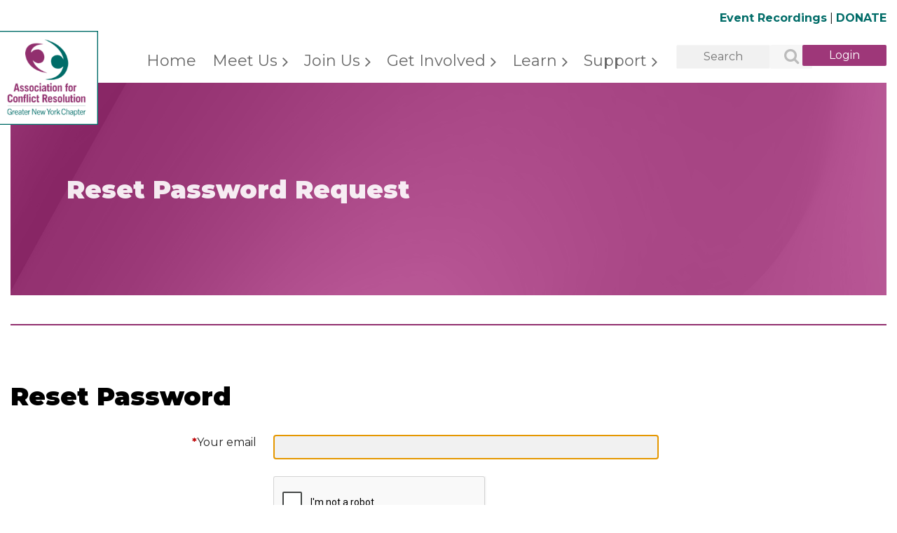

--- FILE ---
content_type: text/html; charset=utf-8
request_url: https://acrgny.org/Sys/ResetPasswordRequest
body_size: 11044
content:
<!DOCTYPE html>
<html lang="en" class="no-js ">
	<head id="ctl00_head">
<meta name="viewport" content="width=device-width, initial-scale=1.0">
<link href="https://acrgny.org/BuiltTheme/casefile_advocate.v3.0/3c6c93c6/Styles/combined.css" rel="stylesheet" type="text/css" /><link href="https://acrgny.org/resources/theme/customStyles.css?t=638245223638700000" rel="stylesheet" type="text/css" /><link href="https://acrgny.org/resources/theme/user.css?t=638245494290000000" rel="stylesheet" type="text/css" /><link href="https://live-sf.wildapricot.org/WebUI/built9.11.0-db59b40/scripts/public/react/index-84b33b4.css" rel="stylesheet" type="text/css" /><link href="https://live-sf.wildapricot.org/WebUI/built9.11.0-db59b40/css/shared/ui/shared-ui-compiled.css" rel="stylesheet" type="text/css" /><script type="text/javascript" language="javascript" id="idJavaScriptEnvironment">var bonaPage_BuildVer='9.11.0-db59b40';
var bonaPage_AdminBackendUrl = '/admin/';
var bonaPage_StatRes='https://live-sf.wildapricot.org/WebUI/';
var bonaPage_InternalPageType = { isUndefinedPage : false,isWebPage : false,isAdminPage : false,isDialogPage : false,isSystemPage : true,isErrorPage : false,isError404Page : false };
var bonaPage_PageView = { isAnonymousView : true,isMemberView : false,isAdminView : false };
var WidgetMode = 0;
var bonaPage_IsUserAnonymous = true;
var bonaPage_ThemeVer='3c6c93c6638245494290000000638245223638700000'; var bonaPage_ThemeId = 'casefile_advocate.v3.0'; var bonaPage_ThemeVersion = '3.0';
var bonaPage_id='1862926'; version_id='';
if (bonaPage_InternalPageType && (bonaPage_InternalPageType.isSystemPage || bonaPage_InternalPageType.isWebPage) && window.self !== window.top) { var success = true; try { var tmp = top.location.href; if (!tmp) { top.location = self.location; } } catch (err) { try { if (self != top) { top.location = self.location; } } catch (err) { try { if (self != top) { top = self; } success = false; } catch (err) { success = false; } } success = false; } if (!success) { window.onload = function() { document.open('text/html', 'replace'); document.write('<ht'+'ml><he'+'ad></he'+'ad><bo'+'dy><h1>Wrong document context!</h1></bo'+'dy></ht'+'ml>'); document.close(); } } }
try { function waMetricsGlobalHandler(args) { if (WA.topWindow.waMetricsOuterGlobalHandler && typeof(WA.topWindow.waMetricsOuterGlobalHandler) === 'function') { WA.topWindow.waMetricsOuterGlobalHandler(args); }}} catch(err) {}
 try { if (parent && parent.BonaPage) parent.BonaPage.implementBonaPage(window); } catch (err) { }
try { document.write('<style type="text/css"> .WaHideIfJSEnabled, .HideIfJSEnabled { display: none; } </style>'); } catch(err) {}
var bonaPage_WebPackRootPath = 'https://live-sf.wildapricot.org/WebUI/built9.11.0-db59b40/scripts/public/react/';</script><script type="text/javascript" language="javascript" src="https://live-sf.wildapricot.org/WebUI/built9.11.0-db59b40/scripts/shared/bonapagetop/bonapagetop-compiled.js" id="idBonaPageTop"></script><script type="text/javascript" language="javascript" src="https://live-sf.wildapricot.org/WebUI/built9.11.0-db59b40/scripts/public/react/index-84b33b4.js" id="ReactPublicJs"></script><script type="text/javascript" language="javascript" src="https://live-sf.wildapricot.org/WebUI/built9.11.0-db59b40/scripts/shared/ui/shared-ui-compiled.js" id="idSharedJs"></script><script type="text/javascript" language="javascript" src="https://live-sf.wildapricot.org/WebUI/built9.11.0-db59b40/General.js" id=""></script><script type="text/javascript" language="javascript" src="https://acrgny.org/BuiltTheme/casefile_advocate.v3.0/3c6c93c6/Scripts/combined.js" id=""></script><title>ACR-GNY - Reset password request</title>
<meta name="Keywords" content="ADR, dispute resolution, mediation, arbitration, NYC, New York, conflict, conflict resolution, dispute"/><meta http-equiv="Content-Type" content="text/html; charset=UTF-8"/> 

<link rel="shortcut icon" type="image/ico" href="/Resources/Documents/Document.ashx?DocId=79314"  />
<link rel="preconnect" href="https://fonts.googleapis.com">
<link rel="preconnect" href="https://fonts.gstatic.com" crossorigin>
<link href="https://fonts.googleapis.com/css2?family=Montserrat:ital,wght@0,100;0,200;0,300;0,400;0,500;0,600;0,700;0,800;0,900;1,100;1,200;1,300;1,400;1,500;1,600;1,700;1,800;1,900&display=swap" rel="stylesheet"><link rel="search" type="application/opensearchdescription+xml" title="acrgny.org" href="/opensearch.ashx" /></head>
	<body id="PAGEID_1862926" class="publicContentView LayoutSecondary">
<div class="mLayout layoutMain" id="mLayout">

<div class="mobilePanelContainer">
<div id="id_MobilePanel" data-componentId="MobilePanel" class="WaPlaceHolder WaPlaceHolderMobilePanel" style=""><div style=""><div id="id_OY4mXk4" class="WaGadgetOnly WaGadgetMobilePanel  gadgetStyleNone" style="background: url(/resources/Theme/acrgny-logo.png); background-repeat: no-repeat; background-size: contain; background-position: center;" data-componentId="OY4mXk4" ><div class="mobilePanel">
	
	<div class="mobilePanelButton buttonMenu" title="Menu">Menu</div>
<div class="mobilePanelButton buttonLogin" title="Log in">Log in</div>
<div class="menuInner">
		<ul class="firstLevel">
<li class=" ">
	<div class="item">
		<a href="https://acrgny.org/" title="Home"><span>Home</span></a>
</div>
</li>
	
<li class=" dir">
	<div class="item">
		<a href="https://acrgny.org/Meet-Us" title="Meet Us"><span>Meet Us</span></a>
<ul class="secondLevel">
<li class=" ">
	<div class="item">
		<a href="https://acrgny.org/About-Us" title="About Us"><span>About Us</span></a>
</div>
</li>
	
<li class=" ">
	<div class="item">
		<a href="https://acrgny.org/Our-Leadership" title="Our Leadership"><span>Our Leadership</span></a>
</div>
</li>
	
<li class=" ">
	<div class="item">
		<a href="https://acrgny.org/Our-Members" title="Our Members"><span>Our Members</span></a>
</div>
</li>
	
<li class=" ">
	<div class="item">
		<a href="https://acrgny.org/Our-Diversity-Commitment" title="Our Diversity Commitment"><span>Our Diversity Commitment</span></a>
</div>
</li>
	
<li class=" ">
	<div class="item">
		<a href="https://acrgny.org/2024-annual-report" title="2024 Annual Report"><span>2024 Annual Report</span></a>
</div>
</li>
	
<li class=" ">
	<div class="item">
		<a href="https://acrgny.org/policies" title="Policies"><span>Policies</span></a>
</div>
</li>
	
<li class=" ">
	<div class="item">
		<a href="https://acrgny.org/bylaws2023" title="Bylaws"><span>Bylaws</span></a>
</div>
</li>
	
</ul>
</div>
</li>
	
<li class=" dir">
	<div class="item">
		<a href="https://acrgny.org/Join-Us" title="Join Us"><span>Join Us</span></a>
<ul class="secondLevel">
<li class=" ">
	<div class="item">
		<a href="https://acrgny.org/Why-Join-Us" title="Why Join Us?"><span>Why Join Us?</span></a>
</div>
</li>
	
<li class=" dir">
	<div class="item">
		<a href="https://acrgny.org/nominations-2026" title="2026 Board Nominations and Elections"><span>2026 Board Nominations and Elections</span></a>
<ul class="secondLevel">
<li class=" ">
	<div class="item">
		<a href="https://acrgny.org/treasurer" title="Treasurer Role Description"><span>Treasurer Role Description</span></a>
</div>
</li>
	
</ul>
</div>
</li>
	
<li class=" ">
	<div class="item">
		<a href="https://acrgny.org/Partnerships" title="Partnerships"><span>Partnerships</span></a>
</div>
</li>
	
<li class=" ">
	<div class="item">
		<a href="https://acrgny.org/adr-notable" title="Dispute Resolution Management Software Discount"><span>Dispute Resolution Management Software Discount</span></a>
</div>
</li>
	
<li class=" ">
	<div class="item">
		<a href="https://acrgny.org/Volunteer-Opportunities" title="Volunteer Opportunities"><span>Volunteer Opportunities</span></a>
</div>
</li>
	
<li class=" ">
	<div class="item">
		<a href="https://acrgny.org/membership_application" title="Membership Intake Form"><span>Membership Intake Form</span></a>
</div>
</li>
	
<li class=" ">
	<div class="item">
		<a href="https://acrgny.org/public_directory" title="Member Directory"><span>Member Directory</span></a>
</div>
</li>
	
</ul>
</div>
</li>
	
<li class=" dir">
	<div class="item">
		<a href="https://acrgny.org/Get-Involved" title="Get Involved"><span>Get Involved</span></a>
<ul class="secondLevel">
<li class=" ">
	<div class="item">
		<a href="https://acrgny.org/Upcoming-Events" title="Upcoming Events"><span>Upcoming Events</span></a>
</div>
</li>
	
<li class=" ">
	<div class="item">
		<a href="https://acrgny.org/Annual-Events" title="Annual Events"><span>Annual Events</span></a>
</div>
</li>
	
<li class=" dir">
	<div class="item">
		<a href="https://acrgny.org/2026-conference" title="2026 Conference"><span>2026 Conference</span></a>
<ul class="secondLevel">
<li class=" ">
	<div class="item">
		<a href="https://acrgny.org/sponsor-2026-conference" title="2026 Annual Conference Sponsorship"><span>2026 Annual Conference Sponsorship</span></a>
</div>
</li>
	
<li class=" ">
	<div class="item">
		<a href="https://acrgny.org/Past-Conferences" title="Past Conferences"><span>Past Conferences</span></a>
</div>
</li>
	
</ul>
</div>
</li>
	
<li class=" dir">
	<div class="item">
		<a href="https://acrgny.org/MSD" title="Mediation Settlement Day"><span>Mediation Settlement Day</span></a>
<ul class="secondLevel">
<li class=" ">
	<div class="item">
		<a href="https://acrgny.org/msd-2025" title="Mediation Settlement Day 2025"><span>Mediation Settlement Day 2025</span></a>
</div>
</li>
	
</ul>
</div>
</li>
	
<li class=" ">
	<div class="item">
		<a href="https://acrgny.org/Practice-Groups" title="Practice Groups"><span>Practice Groups</span></a>
</div>
</li>
	
<li class=" ">
	<div class="item">
		<a href="https://acrgny.org/FORUM" title="FORUM."><span>FORUM.</span></a>
</div>
</li>
	
</ul>
</div>
</li>
	
<li class=" dir">
	<div class="item">
		<a href="https://acrgny.org/Learn" title="Learn"><span>Learn</span></a>
<ul class="secondLevel">
<li class=" ">
	<div class="item">
		<a href="https://acrgny.org/What-is-Conflict-Resolution" title="What is Conflict Resolution?"><span>What is Conflict Resolution?</span></a>
</div>
</li>
	
<li class=" dir">
	<div class="item">
		<a href="https://acrgny.org/Getting-Started-in-Conflict-Resolution" title="Getting Started in Conflict Resolution"><span>Getting Started in Conflict Resolution</span></a>
<ul class="secondLevel">
<li class=" ">
	<div class="item">
		<a href="https://acrgny.org/start-videos" title="How I Got Started - Video Library"><span>How I Got Started - Video Library</span></a>
</div>
</li>
	
</ul>
</div>
</li>
	
<li class=" ">
	<div class="item">
		<a href="https://acrgny.org/Awards" title="Awards"><span>Awards</span></a>
</div>
</li>
	
<li class=" ">
	<div class="item">
		<a href="https://acrgny.org/RTB-Videos" title="Monthly Roundtable Videos"><span>Monthly Roundtable Videos</span></a>
</div>
</li>
	
<li class=" ">
	<div class="item">
		<a href="https://acrgny.org/blog" title="Resolution Roundtable Blog"><span>Resolution Roundtable Blog</span></a>
</div>
</li>
	
</ul>
</div>
</li>
	
<li class=" dir">
	<div class="item">
		<a href="https://acrgny.org/support" title="Support"><span>Support</span></a>
<ul class="secondLevel">
<li class=" ">
	<div class="item">
		<a href="https://acrgny.org/donate" title="Donate"><span>Donate</span></a>
</div>
</li>
	
<li class=" ">
	<div class="item">
		<a href="https://acrgny.org/sponsor" title="Sponsor"><span>Sponsor</span></a>
</div>
</li>
	
<li class=" ">
	<div class="item">
		<a href="https://acrgny.org/become-a-member" title="Become a Member"><span>Become a Member</span></a>
</div>
</li>
	
</ul>
</div>
</li>
	
</ul>
	</div>

	<div class="loginInner">
<div class="loginContainerForm oAuthIsfalse">
<form method="post" action="https://acrgny.org/Sys/Login" id="id_OY4mXk4_form" class="generalLoginBox"  data-disableInAdminMode="true">
<input type="hidden" name="ReturnUrl" id="id_OY4mXk4_returnUrl" value="">
				<input type="hidden" name="browserData" id="id_OY4mXk4_browserField">
<div class="loginUserName">
<div class="loginUserNameTextBox">
		<input name="email" type="text" maxlength="100" placeholder="Email"  id="id_OY4mXk4_userName" tabindex="1" class="emailTextBoxControl"/>
	</div>
</div><div class="loginPassword">
<div class="loginPasswordTextBox">
		<input name="password" type="password" placeholder="Password" maxlength="50" id="id_OY4mXk4_password" tabindex="2" class="passwordTextBoxControl" autocomplete="off"/>
	</div>
</div> 
    <input id="g-recaptcha-invisible_OY4mXk4" name="g-recaptcha-invisible" value="recaptcha" type="hidden"/> 
    <div id="recapcha_placeholder_OY4mXk4" style="display:none"></div>
    <span id="idReCaptchaValidator_OY4mXk4" errorMessage="Please verify that you are not a robot" style="display:none" validatorType="method" ></span>
    <script>
        $("#idReCaptchaValidator_OY4mXk4").on( "wavalidate", function(event, validationResult) {
            if (grecaptcha.getResponse(widgetId_OY4mXk4).length == 0){
                grecaptcha.execute(widgetId_OY4mXk4);	
                validationResult.shouldStopValidation = true;
                return;
            }

            validationResult.result = true;
        });
  
            var widgetId_OY4mXk4;

            var onloadCallback_OY4mXk4 = function() {
                // Renders the HTML element with id 'recapcha_placeholder_OY4mXk4' as a reCAPTCHA widget.
                // The id of the reCAPTCHA widget is assigned to 'widgetId_OY4mXk4'.
                widgetId_OY4mXk4 = grecaptcha.render('recapcha_placeholder_OY4mXk4', {
                'sitekey' : '6LfmM_UhAAAAAJSHT-BwkAlQgN0mMViOmaK7oEIV',
                'size': 'invisible',
                'callback': function(){
                    document.getElementById('g-recaptcha-invisible_OY4mXk4').form.submit();
                },
                'theme' : 'light'
            });
        };
    </script>
	
    <script src="https://www.google.com/recaptcha/api.js?onload=onloadCallback_OY4mXk4&render=explicit" async defer></script>

 <div class="loginActionRememberMe">
		<input id="id_OY4mXk4_rememberMe" type="checkbox" name="rememberMe" tabindex="3" class="rememberMeCheckboxControl"/>
		<label for="id_OY4mXk4_rememberMe">Remember me</label>
	</div>
<div class="loginPasswordForgot">
		<a href="https://acrgny.org/Sys/ResetPasswordRequest">Forgot password</a>
	</div>
<div class="loginAction">
	<input type="submit" name="ctl03$ctl02$loginViewControl$loginControl$Login" value="Log in" id="id_OY4mXk4_loginAction" onclick="if (!browserInfo.clientCookiesEnabled()) {alert('Warning: browser cookies disabled. Please enable them to use this website.'); return false;}" tabindex="4" class="loginButton loginButtonControl"/>
</div></form></div>
</div>

</div>

<script type="text/javascript">

jq$(function()
{
	var gadget = jq$('#id_OY4mXk4'),
		menuContainer = gadget.find('.menuInner'),
		loginContainer = gadget.find('.loginInner');

	gadget.find('.buttonMenu').on("click",function()
	{
		menuContainer.toggle();
		loginContainer.hide();
		jq$(this).toggleClass('active');
        jq$('.buttonLogin').removeClass('active');
		return false;
	});

	gadget.find('.buttonLogin').on("click",function()
	{
		loginContainer.toggle();
		menuContainer.hide();
		jq$(this).toggleClass('active');
        jq$('.buttonMenu').removeClass('active');
		return false;
	});

	gadget.find('.mobilePanel').on("click",function(event)
	{
        if( !(jq$(event.target).parents('.loginInner').size() || event.target.className == 'loginInner') )
        {
            menuContainer.hide();
            loginContainer.hide();
            jq$('.buttonLogin').removeClass('active');
            jq$('.buttonMenu').removeClass('active');
        }

        event.stopPropagation();
	});

	jq$('body').on("click",function()
	{
		menuContainer.hide();
		loginContainer.hide();
		jq$('.buttonLogin').removeClass('active');
        jq$('.buttonMenu').removeClass('active');
	});


	// login
	var browserField = document.getElementById('id_OY4mXk4' + '_browserField');

	if (browserField)
	{
		browserField.value = browserInfo.getBrowserCapabilitiesData();
	}

	jq$('#id_OY4mXk4' + '_form').FormValidate();
	jq$('.WaGadgetMobilePanel form').attr('data-disableInAdminMode', 'false');

});

</script></div></div>
</div></div>

		<!-- header zone -->
		<div class="zonePlace zoneHeader1">
<div id="id_Header" data-componentId="Header" class="WaPlaceHolder WaPlaceHolderHeader" style="background-color:transparent;"><div style="max-width: 1468px; margin: 0 auto;"><div id="id_UF4uI3F" data-componentId="9EEQlbb" class="WaLayoutContainerFirst" style="margin-top:5px;margin-bottom:0px;"><table cellspacing="0" cellpadding="0" class="WaLayoutTable" style=""><tr data-componentId="9EEQlbb_row" class="WaLayoutRow"><td id="id_5a3HKyq" data-componentId="5a3HKyq" class="WaLayoutItem" style="width:13%;"></td><td style="" data-componentId="5a3HKyq_separator" class="WaLayoutSeparator"><div style="width: inherit;"></div></td><td id="id_TwwvK8H" data-componentId="TwwvK8H" class="WaLayoutItem" style="width:4%;"></td><td style="" data-componentId="TwwvK8H_separator" class="WaLayoutSeparator"><div style="width: inherit;"></div></td><td id="id_TG9t8Ur" data-componentId="TG9t8Ur" class="WaLayoutItem" style="width:82%;"><div id="id_Iri1AcI" class="WaLayoutPlaceHolder placeHolderContainer" data-componentId="Iri1AcI" style=""><div style=""><div id="id_ofGLots" class="WaGadgetOnly WaGadgetContent topMenu gadgetStyleNone" style="margin-top:10px;margin-bottom:2px;" data-componentId="s6XB6nw" ><div class="gadgetStyleBody gadgetContentEditableArea" style="" data-editableArea="0" data-areaHeight="auto">
<p><a href="/RTB-Videos">Event Recordings</a> | <a href="/donate">DONATE</a></p></div>
</div></div></div></td></tr></table> </div><div id="id_qZh8HeL" data-componentId="jKMkZSW" class="WaLayoutContainerLast" style="max-width: 1768px; margin: 0 auto;margin-top:5px;"><table cellspacing="0" cellpadding="0" class="WaLayoutTable" style=""><tr data-componentId="jKMkZSW_row" class="WaLayoutRow"><td id="id_NDZyPUJ" data-componentId="NDZyPUJ" class="WaLayoutItem" style="width:10%;"><div id="id_3hEoVZo" class="WaLayoutPlaceHolder placeHolderContainer" data-componentId="3hEoVZo" style=""><div style=""><div id="id_urMoWbH" class="WaGadgetOnly WaGadgetContent logoContainer gadgetStyleNone" style="margin-left:-20px;" data-componentId="h8SNJB2" ><div class="gadgetStyleBody gadgetContentEditableArea" style="" data-editableArea="0" data-areaHeight="auto">
<p align="center"><a href="/"><img src="/resources/Theme/acrgny-footer-square.png" alt="Association for Conflict Resolution - Greater New York Chapter" title="Association for Conflict Resolution - Greater New York Chapter" border="0"></a><a href="#" id="back-to-top" title="Back to top" name="back-to-top">↑</a></p></div>
</div></div></div></td><td style="" data-componentId="NDZyPUJ_separator" class="WaLayoutSeparator"><div style="width: inherit;"></div></td><td id="id_blEj8zh" data-componentId="blEj8zh" class="WaLayoutItem" style="width:66%;"><div id="id_iAgkeaE" class="WaLayoutPlaceHolder placeHolderContainer" data-componentId="iAgkeaE" style=""><div style=""><div id="id_6NfRKGL" class="WaGadgetOnly WaGadgetMenuHorizontal  HorizontalMenuStyle001" style="margin-top:20px;margin-left:60px;" data-componentId="6NfRKGL" ><div class="stickyMenu">
	<div class="menuBackground"></div>
	<div class="menuInner">
		<ul class="firstLevel">
<li class=" ">
	<div class="item">
		<a href="https://acrgny.org/" title="Home"><span>Home</span></a>
</div>
</li>
	
<li class=" dir">
	<div class="item">
		<a href="https://acrgny.org/Meet-Us" title="Meet Us"><span>Meet Us</span></a>
<ul class="secondLevel">
<li class=" ">
	<div class="item">
		<a href="https://acrgny.org/About-Us" title="About Us"><span>About Us</span></a>
</div>
</li>
	
<li class=" ">
	<div class="item">
		<a href="https://acrgny.org/Our-Leadership" title="Our Leadership"><span>Our Leadership</span></a>
</div>
</li>
	
<li class=" ">
	<div class="item">
		<a href="https://acrgny.org/Our-Members" title="Our Members"><span>Our Members</span></a>
</div>
</li>
	
<li class=" ">
	<div class="item">
		<a href="https://acrgny.org/Our-Diversity-Commitment" title="Our Diversity Commitment"><span>Our Diversity Commitment</span></a>
</div>
</li>
	
<li class=" ">
	<div class="item">
		<a href="https://acrgny.org/2024-annual-report" title="2024 Annual Report"><span>2024 Annual Report</span></a>
</div>
</li>
	
<li class=" ">
	<div class="item">
		<a href="https://acrgny.org/policies" title="Policies"><span>Policies</span></a>
</div>
</li>
	
<li class=" ">
	<div class="item">
		<a href="https://acrgny.org/bylaws2023" title="Bylaws"><span>Bylaws</span></a>
</div>
</li>
	
</ul>
</div>
</li>
	
<li class=" dir">
	<div class="item">
		<a href="https://acrgny.org/Join-Us" title="Join Us"><span>Join Us</span></a>
<ul class="secondLevel">
<li class=" ">
	<div class="item">
		<a href="https://acrgny.org/Why-Join-Us" title="Why Join Us?"><span>Why Join Us?</span></a>
</div>
</li>
	
<li class=" dir">
	<div class="item">
		<a href="https://acrgny.org/nominations-2026" title="2026 Board Nominations and Elections"><span>2026 Board Nominations and Elections</span></a>
<ul class="secondLevel">
<li class=" ">
	<div class="item">
		<a href="https://acrgny.org/treasurer" title="Treasurer Role Description"><span>Treasurer Role Description</span></a>
</div>
</li>
	
</ul>
</div>
</li>
	
<li class=" ">
	<div class="item">
		<a href="https://acrgny.org/Partnerships" title="Partnerships"><span>Partnerships</span></a>
</div>
</li>
	
<li class=" ">
	<div class="item">
		<a href="https://acrgny.org/adr-notable" title="Dispute Resolution Management Software Discount"><span>Dispute Resolution Management Software Discount</span></a>
</div>
</li>
	
<li class=" ">
	<div class="item">
		<a href="https://acrgny.org/Volunteer-Opportunities" title="Volunteer Opportunities"><span>Volunteer Opportunities</span></a>
</div>
</li>
	
<li class=" ">
	<div class="item">
		<a href="https://acrgny.org/membership_application" title="Membership Intake Form"><span>Membership Intake Form</span></a>
</div>
</li>
	
<li class=" ">
	<div class="item">
		<a href="https://acrgny.org/public_directory" title="Member Directory"><span>Member Directory</span></a>
</div>
</li>
	
</ul>
</div>
</li>
	
<li class=" dir">
	<div class="item">
		<a href="https://acrgny.org/Get-Involved" title="Get Involved"><span>Get Involved</span></a>
<ul class="secondLevel">
<li class=" ">
	<div class="item">
		<a href="https://acrgny.org/Upcoming-Events" title="Upcoming Events"><span>Upcoming Events</span></a>
</div>
</li>
	
<li class=" ">
	<div class="item">
		<a href="https://acrgny.org/Annual-Events" title="Annual Events"><span>Annual Events</span></a>
</div>
</li>
	
<li class=" dir">
	<div class="item">
		<a href="https://acrgny.org/2026-conference" title="2026 Conference"><span>2026 Conference</span></a>
<ul class="secondLevel">
<li class=" ">
	<div class="item">
		<a href="https://acrgny.org/sponsor-2026-conference" title="2026 Annual Conference Sponsorship"><span>2026 Annual Conference Sponsorship</span></a>
</div>
</li>
	
<li class=" ">
	<div class="item">
		<a href="https://acrgny.org/Past-Conferences" title="Past Conferences"><span>Past Conferences</span></a>
</div>
</li>
	
</ul>
</div>
</li>
	
<li class=" dir">
	<div class="item">
		<a href="https://acrgny.org/MSD" title="Mediation Settlement Day"><span>Mediation Settlement Day</span></a>
<ul class="secondLevel">
<li class=" ">
	<div class="item">
		<a href="https://acrgny.org/msd-2025" title="Mediation Settlement Day 2025"><span>Mediation Settlement Day 2025</span></a>
</div>
</li>
	
</ul>
</div>
</li>
	
<li class=" ">
	<div class="item">
		<a href="https://acrgny.org/Practice-Groups" title="Practice Groups"><span>Practice Groups</span></a>
</div>
</li>
	
<li class=" ">
	<div class="item">
		<a href="https://acrgny.org/FORUM" title="FORUM."><span>FORUM.</span></a>
</div>
</li>
	
</ul>
</div>
</li>
	
<li class=" dir">
	<div class="item">
		<a href="https://acrgny.org/Learn" title="Learn"><span>Learn</span></a>
<ul class="secondLevel">
<li class=" ">
	<div class="item">
		<a href="https://acrgny.org/What-is-Conflict-Resolution" title="What is Conflict Resolution?"><span>What is Conflict Resolution?</span></a>
</div>
</li>
	
<li class=" dir">
	<div class="item">
		<a href="https://acrgny.org/Getting-Started-in-Conflict-Resolution" title="Getting Started in Conflict Resolution"><span>Getting Started in Conflict Resolution</span></a>
<ul class="secondLevel">
<li class=" ">
	<div class="item">
		<a href="https://acrgny.org/start-videos" title="How I Got Started - Video Library"><span>How I Got Started - Video Library</span></a>
</div>
</li>
	
</ul>
</div>
</li>
	
<li class=" ">
	<div class="item">
		<a href="https://acrgny.org/Awards" title="Awards"><span>Awards</span></a>
</div>
</li>
	
<li class=" ">
	<div class="item">
		<a href="https://acrgny.org/RTB-Videos" title="Monthly Roundtable Videos"><span>Monthly Roundtable Videos</span></a>
</div>
</li>
	
<li class=" ">
	<div class="item">
		<a href="https://acrgny.org/blog" title="Resolution Roundtable Blog"><span>Resolution Roundtable Blog</span></a>
</div>
</li>
	
</ul>
</div>
</li>
	
<li class=" dir">
	<div class="item">
		<a href="https://acrgny.org/support" title="Support"><span>Support</span></a>
<ul class="secondLevel">
<li class=" ">
	<div class="item">
		<a href="https://acrgny.org/donate" title="Donate"><span>Donate</span></a>
</div>
</li>
	
<li class=" ">
	<div class="item">
		<a href="https://acrgny.org/sponsor" title="Sponsor"><span>Sponsor</span></a>
</div>
</li>
	
<li class=" ">
	<div class="item">
		<a href="https://acrgny.org/become-a-member" title="Become a Member"><span>Become a Member</span></a>
</div>
</li>
	
</ul>
</div>
</li>
	
</ul>
	</div>
</div>

<script type="text/javascript">
	jq$(function() {
		WebFont.load({
			custom: {
				families: ['Lato', 'Lato']
			},
			active: function(){
				resizeMenu();
			}
		});

		var gadgetHorMenu = jq$('#id_6NfRKGL'),
			gadgetHorMenuContainer = gadgetHorMenu.find('.menuInner'),
			firstLevelMenu = gadgetHorMenu.find('ul.firstLevel'),
			holderInitialMenu = firstLevelMenu.children(),
			outsideItems = null,
			phantomElement = '<li class="phantom"><div class="item"><a href="#"><span>&#x2261;</span></a><ul class="secondLevel"></ul></div></li>',
			placeHolder = gadgetHorMenu.parents('.WaLayoutPlaceHolder'),
			placeHolderId = placeHolder && placeHolder.attr('data-componentId'),
			mobileState = false,
			isTouchSupported = !!(('ontouchstart' in window) || (window.DocumentTouch && document instanceof DocumentTouch) || (navigator.msPointerEnabled && navigator.msMaxTouchPoints));


		function resizeMenu()
		{
			var i,
				len,
				fitMenuWidth = 0,
				menuItemPhantomWidth = 80;

			firstLevelMenu.html(holderInitialMenu).removeClass('adapted').css({ width: 'auto' }); // restore initial menu

			if (firstLevelMenu.width() > gadgetHorMenuContainer.width()) { // if menu oversize
				menuItemPhantomWidth = firstLevelMenu.addClass('adapted').append(phantomElement).children('.phantom').width();

				for (i = 0, len = holderInitialMenu.size(); i <= len; i++) {
					fitMenuWidth += jq$(holderInitialMenu.get(i)).width();

					if (fitMenuWidth + menuItemPhantomWidth > gadgetHorMenuContainer.width()) {
						outsideItems = firstLevelMenu.children(':gt('+(i-1)+'):not(.phantom)').remove();
						firstLevelMenu.find('.phantom > .item > ul').append( outsideItems);
						gadgetHorMenuContainer.css('overflow','visible');
						break;
					}
				}
				gadgetHorMenu.find('.phantom > .item > a').click(function() { return false; });
			}

			disableFirstTouch();

			firstLevelMenu.css('width', ''); // restore initial menu width
			firstLevelMenu.children().removeClass('last-child').eq(-1).addClass('last-child'); // add last-child mark
		}

		jq$(window).resize(function() {
			resizeMenu();
		});

		jq$(window).bind('mousewheel', function(event) {
			if (event.originalEvent.wheelDelta >= 0) {
				resizeMenu();
			}
		});

		function onLayoutColumnResized(sender, args) {
			args = args || {};

			if (placeHolderId && (placeHolderId == args.leftColPlaceHolderId || placeHolderId == args.rightColPlaceHolderId)) {
				resizeMenu();
			}
		}

		function onSidebarResized() {
			resizeMenu();
		}

		BonaPage.addPageStateHandler(BonaPage.PAGE_PARSED, function() { WA.Gadgets.LayoutColumnResized.addHandler(onLayoutColumnResized); });
		BonaPage.addPageStateHandler(BonaPage.PAGE_UNLOADED, function() { WA.Gadgets.LayoutColumnResized.removeHandler(onLayoutColumnResized); });
		BonaPage.addPageStateHandler(BonaPage.PAGE_PARSED, function() { WA.Gadgets.SidebarResized.addHandler(onSidebarResized); });
		BonaPage.addPageStateHandler(BonaPage.PAGE_UNLOADED, function() { WA.Gadgets.SidebarResized.removeHandler(onSidebarResized); });

        function disableFirstTouch()
        {
          if (!isTouchSupported) return;

          jq$('#id_6NfRKGL').find('.menuInner li.dir > .item > a').on('click', function(event) {
            if (!this.touchCounter)
              this.touchCounter = 0;

            if (this.touchCounter >= 1) {
              this.touchCounter = 0;
              return true;
            }

            this.touchCounter++;

            if (!mobileState) {
              WA.stopEventDefault(event);
            }
          });

          jq$('#id_6NfRKGL').find('.menuInner li.dir > .item > a').on('mouseout', function(event) {
            if (!this.touchCounter)
              this.touchCounter = 0;
            this.touchCounter = 0;
          });
        }

        disableFirstTouch();

	});
</script></div></div></div></td><td style="" data-componentId="blEj8zh_separator" class="WaLayoutSeparator"><div style="width: inherit;"></div></td><td id="id_Ib3HE8K" data-componentId="Ib3HE8K" class="WaLayoutItem" style="width:14%;"><div id="id_CDOuT86" class="WaLayoutPlaceHolder placeHolderContainer" data-componentId="CDOuT86" style=""><div style="padding-top:20px;"><div id="id_YdaQCzB" class="WaGadgetOnly WaGadgetSiteSearch  searchStyle001" style="" data-componentId="Q7hViEN" ><div class="gadgetStyleBody " style=""  data-areaHeight="auto">
<div class="searchBoxOuter alignCenter">
		<div class="searchBox">
<form method="post" action="https://acrgny.org/Sys/Search" id="id_YdaQCzB_form" class="generalSearchBox"  data-disableInAdminMode="true">
<span class="searchBoxFieldContainer">
				<input class="searchBoxField" type="text" name="searchString" id="idid_YdaQCzB_searchBox" value="" maxlength="300" autocomplete="off" placeholder="Search">
				<a class="searchBoxButton" id="idid_YdaQCzB_searchButton">Search</a>
			</span>
<div class="autoSuggestionBox" id="idid_YdaQCzB_resultDiv"></div>
</form></div>
	</div>
	<script type="text/javascript">
		(function(){

			function init()
			{
				var model = {};
				model.gadgetId = 'idid_YdaQCzB';
				model.searchBoxId = 'idid_YdaQCzB_searchBox';
				model.searchBoxButton = 'idid_YdaQCzB_searchButton';
				model.resultDivId = 'idid_YdaQCzB_resultDiv';
				model.selectedTypes = '7';
				model.searchTemplate = 'https://acrgny.org/Sys/Search?q={0}&types={1}&page={2}';
				model.searchActionUrl = '/Sys/Search/DoSearch';
				model.GoToSearchPageTextTemplate = 'Search for &#39;{0}&#39;';
				model.autoSuggest = true;
				var WASiteSearch = new WASiteSearchGadget(model);
			}

			jq$(document).ready(init);
		}) ();
	</script>
</div>
</div></div></div></td><td style="" data-componentId="Ib3HE8K_separator" class="WaLayoutSeparator"><div style="width: inherit;"></div></td><td id="id_nDN74md" data-componentId="nDN74md" class="WaLayoutItem" style="width:10%;"><div id="id_BddQXLr" class="WaLayoutPlaceHolder placeHolderContainer" data-componentId="BddQXLr" style=""><div style="padding-top:20px;"><div id="id_yGvFvaI" class="WaGadgetOnly WaGadgetLoginForm non-mobile LoginFormStyle002" style="" data-componentId="yGvFvaI" ><div class="loginContainer alignRight">
  <div class="loginContainerInner">
    <a id="id_yGvFvaI_loginLink" class="loginLink">Log in</a>
    <div id="id_yGvFvaI_loginContainer" class="loginPanel">
      <div class="loginContainerForm oAuthIsfalse">
        <div class="loginContainerFormInner">
          <form method="post" action="https://acrgny.org/Sys/Login" id="id_yGvFvaI_form" class="generalLoginBox"  data-disableInAdminMode="true">
<input type="hidden" name="ReturnUrl" id="id_yGvFvaI_returnUrl" value="">
            <input type="hidden" name="CurrentUrl" id="id_yGvFvaI_currentUrl" value="/Sys/ResetPasswordRequest">
            <input type="hidden" name="browserData" id="id_yGvFvaI_browserField">
            <div class="loginUserName">
<div class="loginUserNameTextBox">
		<input name="email" type="text" maxlength="100" placeholder="Email"  id="id_yGvFvaI_userName" tabindex="1" class="emailTextBoxControl"/>
	</div>
</div><div class="loginPassword">
    <div class="loginPasswordTextBox">
		<div class="password-wrapper">
			<input 
				name="password" 
				type="password" 
placeholder="Password" 
				maxlength="50" 
				id="id_yGvFvaI_password" 
				tabindex="2" 
				class="passwordTextBoxControl" 
				autocomplete="off"
			/>
			<i class="fa fa-eye-slash toggle-password" toggle="#id_yGvFvaI_password"></i>
		</div>
    </div>
</div>
<script>
  if (!window.__passwordToggleInitialized) {
    window.__passwordToggleInitialized = true;

    $(document).ready(function () {
      $('.toggle-password').each(function () {
        const $icon = $(this);
        const selector = $icon.attr('toggle');
        if (!selector) return;

        const $input = selector.startsWith('#') ? $(selector) : $('#' + selector);
        if (!$input.length) return;

        $icon.on('click', function () {
          try {
            const inputEl = $input[0];
            const currentType = inputEl.getAttribute('type');

            if (currentType === 'password') {
              inputEl.setAttribute('type', 'text');
              $icon.removeClass('fa-eye-slash').addClass('fa-eye');
            } else {
              inputEl.setAttribute('type', 'password');
              $icon.removeClass('fa-eye').addClass('fa-eye-slash');
            }
          } catch (err) {
            console.warn('Password toggle error:', err.message);
          }
        });
      });
    });
  }
</script>
	  
             
    <input id="g-recaptcha-invisible_yGvFvaI" name="g-recaptcha-invisible" value="recaptcha" type="hidden"/> 
    <div id="recapcha_placeholder_yGvFvaI" style="display:none"></div>
    <span id="idReCaptchaValidator_yGvFvaI" errorMessage="Please verify that you are not a robot" style="display:none" validatorType="method" ></span>
    <script>
        $("#idReCaptchaValidator_yGvFvaI").on( "wavalidate", function(event, validationResult) {
            if (grecaptcha.getResponse(widgetId_yGvFvaI).length == 0){
                grecaptcha.execute(widgetId_yGvFvaI);	
                validationResult.shouldStopValidation = true;
                return;
            }

            validationResult.result = true;
        });
  
            var widgetId_yGvFvaI;

            var onloadCallback_yGvFvaI = function() {
                // Renders the HTML element with id 'recapcha_placeholder_yGvFvaI' as a reCAPTCHA widget.
                // The id of the reCAPTCHA widget is assigned to 'widgetId_yGvFvaI'.
                widgetId_yGvFvaI = grecaptcha.render('recapcha_placeholder_yGvFvaI', {
                'sitekey' : '6LfmM_UhAAAAAJSHT-BwkAlQgN0mMViOmaK7oEIV',
                'size': 'invisible',
                'callback': function(){
                    document.getElementById('g-recaptcha-invisible_yGvFvaI').form.submit();
                },
                'theme' : 'light'
            });
        };
    </script>
	
    <script src="https://www.google.com/recaptcha/api.js?onload=onloadCallback_yGvFvaI&render=explicit" async defer></script>

  
      <div class="loginAction">
	<input type="submit" name="ctl03$ctl02$loginViewControl$loginControl$Login" value="Log in" id="id_yGvFvaI_loginAction" onclick="if (!WA.isWidgetMode && !browserInfo.clientCookiesEnabled()) {alert('Warning: browser cookies disabled. Please enable them to use this website.'); return false;}" tabindex="4" class="loginButton loginButtonControl"/>
</div><div class="loginActionRememberMe">
		<input id="id_yGvFvaI_rememberMe" type="checkbox" name="rememberMe" tabindex="3" class="rememberMeCheckboxControl"/>
		<label for="id_yGvFvaI_rememberMe">Remember me</label>
	</div>
<div class="loginPasswordForgot">
		<a rel="nofollow" href="https://acrgny.org/Sys/ResetPasswordRequest">Forgot password</a>
	</div>
</form></div>
      </div>
    </div>
  </div>
</div>
<script>
  jq$(function() {
    var gadgetId = jq$('#id_yGvFvaI'),
        containerBox = gadgetId.find('.loginPanel'),
        loginLink = gadgetId.find('.loginLink'),
        transitionTime = 300;

    containerBox.isOpening = false;

    loginLink.on('click', function(e) {
      if (containerBox.css("visibility") == 'visible') {
        loginLink.removeClass('hover');
        containerBox.animate({ 'opacity': '0' }, transitionTime, function() {
          containerBox.css('visibility','hidden');
          containerBox.css('display','none');
        });
      } else {
        loginLink.addClass('hover');
        containerBox.isOpening = true;
        containerBox.css('display','block');
        containerBox.css('visibility','visible');
        containerBox.animate({ 'opacity': '1' }, transitionTime, function() {
          containerBox.isOpening = false;
        });
      }
    });

    containerBox.on('click', function(e) { e.stopPropagation(); });

    jq$('body').on('click',function() {
      if (containerBox.css("visibility") == 'visible' && !containerBox.isOpening) {
        loginLink.removeClass('hover');
        containerBox.animate({ 'opacity': '0' }, transitionTime, function() {
          containerBox.css('visibility','hidden');
          containerBox.css('display','none');
        });
      }
    });

    var browserField = document.getElementById('id_yGvFvaI' + '_browserField');

    if (browserField) {
      browserField.value = browserInfo.getBrowserCapabilitiesData();
    }

    jq$('#id_yGvFvaI' + '_form').FormValidate();
    jq$('.WaGadgetLoginForm form').attr('data-disableInAdminMode', 'false');
  });
</script>
</div></div></div></td></tr></table> </div></div>
</div></div>
		<div class="zonePlace zoneHeader2">
<div id="id_Header1" data-componentId="Header1" class="WaPlaceHolder WaPlaceHolderHeader1" style=""><div style="max-width: 1468px; margin: 0 auto;"><div id="id_XBEPHRL" data-componentId="4PzPqIV" class="WaLayoutContainerFirst subpageHeader mobileText" style="background-image:url('/resources/Theme/sub-header-bg.png');background-repeat:no-repeat;background-position:left top;background-size:cover;"><table cellspacing="0" cellpadding="0" class="WaLayoutTable" style=""><tr data-componentId="4PzPqIV_row" class="WaLayoutRow"><td id="id_msVhQc5" data-componentId="msVhQc5" class="WaLayoutItem" style="width:100%;"><div id="id_DtqzeDL" class="WaLayoutPlaceHolder placeHolderContainer" data-componentId="DtqzeDL" style=""><div style="padding-right:40px;padding-left:40px;"><div id="id_78lbB5o" class="WaGadgetOnly WaGadgetBreadcrumbs pageTitle gadgetStyle002" style="margin-bottom:0px;" data-componentId="GUfIx7N" ><div class="gadgetStyleBody " style="padding-bottom:0px;"  data-areaHeight="auto">
<ul>
<li><a href="https://acrgny.org/">Home</a></li>
<li class="last">Reset password request</li>
</ul>
</div>
</div></div></div></td></tr></table> </div><div id="id_PG11ITp" class="WaGadgetLast WaGadgetNavigationLinks  gadgetStyleNone" style="border-bottom: 2px solid #912f6e;margin-top:10px;" data-componentId="KGgAfYD" ><div class="gadgetStyleBody " style="padding-top:15px;"  data-areaHeight="auto">
<ul class="orientationHorizontal">
</ul>


</div>
</div></div>
</div></div>
		<div class="zonePlace zoneHeader3">
<div id="id_Header2" data-componentId="Header2" class="WaPlaceHolder WaPlaceHolderHeader2" style="background-color:transparent;"><div style="max-width: 1468px; margin: 0 auto;padding-top:40px;"><div id="id_vlh3xHd" data-componentId="vlh3xHd" class="WaLayoutContainerOnly" style=""><table cellspacing="0" cellpadding="0" class="WaLayoutTable" style=""><tr data-componentId="vlh3xHd_row" class="WaLayoutRow"><td id="id_N5sM6af" data-componentId="N5sM6af" class="WaLayoutItem" style="width:100%;"></td></tr></table> </div></div>
</div></div>
		<!-- /header zone -->

<!-- content zone -->
	<div class="zonePlace zoneContent">
<div id="id_Content" data-componentId="Content" class="WaPlaceHolder WaPlaceHolderContent" style=""><div style="max-width: 1468px; margin: 0 auto;padding-top:40px;"><div id="id_3FDqDO9" class="WaGadgetFirst WaGadgetHeadline  gadgetStyleNone" style="" data-componentId="3FDqDO9" ><div class="gadgetStyleBody gadgetContentEditableArea" style="" data-editableArea="0" data-areaHeight="auto">
<h1>Reset password
</h1></div>
</div><div id="id_D1MJu64" class="WaGadgetLast WaGadgetResetPasswordRequest  gadgetStyleNone" style="" data-componentId="D1MJu64" ><form method="post" action="https://acrgny.org/Sys/ResetPasswordRequest/PasswordRequest" id="idRequestForm"   data-disableInAdminMode="true">
<div class="cornersContainer"><div class="topCorners"><div class="c1"></div><div class="c2"></div><div class="c3"></div><div class="c4"></div><div class="c5"></div><!--[if gt IE 6]><!--><div class="r1"><div class="r2"><div class="r3"><div class="r4"><div class="r5"></div></div></div></div></div><!--<![endif]--></div>
</div>
    <div class="formContainer">
        <div class="d1">
	<div class="d2">
	<div class="d3">
	<div class="d4">
	<div class="d5">
	<div class="d6">
	<div class="d7">
	<div class="d8">
	<div class="d9">
	<div  class="inner">
<div class="generalFieldsOuterContainer">
            <div class="cornersContainer"><div class="topCorners"><div class="c1"></div><div class="c2"></div><div class="c3"></div><div class="c4"></div><div class="c5"></div><!--[if gt IE 6]><!--><div class="r1"><div class="r2"><div class="r3"><div class="r4"><div class="r5"></div></div></div></div></div><!--<![endif]--></div>
</div>
            <div class="generalFieldsContainer"><div class="d1">
	<div class="d2">
	<div class="d3">
	<div class="d4">
	<div class="d5">
	<div class="d6">
	<div class="d7">
	<div class="d8">
	<div class="d9">
	<div  class="inner">
<div id="idEmailField" class="fieldContainer textFieldContainer">
					<div class="fieldSubContainer singleStringContainer">
						<table>
							<tr>
								<td class="left">
									<div class="fieldLabel">
										<span validateOnLoad="true" validatorType="required" controlToValidate="ctl00_ContentArea_tbEmail" display="static" errorMessage="Email is required" class="mandatorySymbol" style="visibility:hidden;" id="ctl00_ContentArea_rfv">*</span><strong><span>Your email</span></strong>
									</div>
								</td>
								<td class="right">
									<div class="fieldBody">
										<input name="email" maxlength="100" id="ctl00_ContentArea_tbEmail" class="typeText" type="text" value="" />
										<span validatorType="email" controlToValidate="ctl00_ContentArea_tbEmail" display="static" errorMessage="Invalid email format" class="mandatorySymbol" style="visibility:hidden;" id="ctl00_ContentArea_cvEmailFormat">
Invalid email format</span>
									</div>
								</td>
							</tr>
						</table>
					</div>
                </div>
                <div id="idReCaptchaContainer" class="fieldContainer">
    <div class="fieldSubContainer singleStringContainer">
        <div class="fieldLabel">&nbsp;</div>
        <div class="fieldBody"><div id="recapcha_placeholder_D1MJu64"></div>
	
    <span id="idReCaptchaValidator_D1MJu64" errorMessage="Please verify that you are not a robot" style="display:none" validatorType="method" ></span>
	
	<script>
        $("#idReCaptchaValidator_D1MJu64").on( "wavalidate", function(event, validationResult) {	
            validationResult.result = grecaptcha.getResponse(widgetId_D1MJu64).length != 0;
        });

        var widgetId_D1MJu64;
  
        var onloadCallback_D1MJu64 = function() {
            // Renders the HTML element with id 'recapcha_placeholder_D1MJu64' as a reCAPTCHA widget.
            // The id of the reCAPTCHA widget is assigned to 'widgetId_D1MJu64'.
            widgetId_D1MJu64 = grecaptcha.render('recapcha_placeholder_D1MJu64', {
            'sitekey' : '6LdjQNEZAAAAAKgPxg2OxXHL5GprTUiwxBOKOsO8',
            'theme' : 'light'
            });
        };
	</script>
	
    <script src="https://www.google.com/recaptcha/api.js?onload=onloadCallback_D1MJu64&render=explicit" async defer></script>
</div>
    </div>
</div>
<div id="idButtonField" class="fieldContainer textFieldContainer">
					<div class="fieldSubContainer singleStringContainer">
						<table>
							<tr>
								<td class="left">
									<div class="fieldLabel"></div>
								</td>
								<td class="right">
									<div class="fieldBody">
										<input name="btnSubmitRequest" value="Submit" id="ctl00_ContentArea_btnSubmitRequest" class="typeButton" type="submit" />
									</div>
								</td>
							</tr>
						</table>
					</div>
                </div>
                <div class="clearEndContainer"></div>
            </div></div></div></div></div></div></div></div></div></div></div>
            <div class="cornersContainer"><div class="bottomCorners"><!--[if gt IE 6]><!--><div class="r1"><div class="r2"><div class="r3"><div class="r4"><div class="r5"></div></div></div></div></div><!--<![endif]--><div class="c5"></div><div class="c4"></div><div class="c3"></div><div class="c2"></div><div class="c1"></div></div>
</div>
        </div>
        </div></div></div></div></div></div></div></div></div></div></div>
    <div class="cornersContainer"><div class="bottomCorners"><!--[if gt IE 6]><!--><div class="r1"><div class="r2"><div class="r3"><div class="r4"><div class="r5"></div></div></div></div></div><!--<![endif]--><div class="c5"></div><div class="c4"></div><div class="c3"></div><div class="c2"></div><div class="c1"></div></div>
</div>
    <input type="hidden" name="ReturnUrl" value="/" />
</form><script language="javascript" type="text/javascript">
    jq$(document).ready(function() {
        jq$('#idRequestForm').FormValidate();

        var emailInput = jq$('#ctl00_ContentArea_tbEmail');
        emailInput.focus();
        emailInput.select();
    });
</script>
</div></div>
</div></div>
	<div class="zonePlace zoneContent">
</div>
	<div class="zonePlace zoneContent">
</div>
	<div class="zonePlace zoneContent">
</div>
	<div class="zonePlace zoneContent">
</div>
	<!-- /content zone -->

<!-- footer zone -->
		<div class="zonePlace zoneFooter1">
</div>
		<div class="zonePlace zoneFooter2">
</div>
		<div class="zonePlace zoneFooter3">
<div id="id_Footer2" data-componentId="Footer2" class="WaPlaceHolder WaPlaceHolderFooter2" style=""><div style="max-width: 1468px; margin: 0 auto;padding-top:80px;padding-bottom:80px;"><div id="id_JWDZwM5" data-componentId="JWDZwM5" class="WaLayoutContainerOnly mobileText" style=""><table cellspacing="0" cellpadding="0" class="WaLayoutTable" style=""><tr data-componentId="JWDZwM5_row" class="WaLayoutRow"><td id="id_WF6HWyM" data-componentId="WF6HWyM" class="WaLayoutItem" style="width:15%;"><div id="id_1MmVNeN" class="WaLayoutPlaceHolder placeHolderContainer" data-componentId="1MmVNeN" style=""><div style=""><div id="id_UMw5EnJ" class="WaGadgetFirst WaGadgetContent  gadgetStyleNone" style="margin-bottom:20px;" data-componentId="UMw5EnJ" ><div class="gadgetStyleBody gadgetContentEditableArea" style="" data-editableArea="0" data-areaHeight="auto">
<div align="center">
  <a href="/"><img src="/resources/Theme/acrgny-footer-logo.png" alt="Association for Conflict Resolution - Greater New York Chapter" title="Association for Conflict Resolution - Greater New York Chapter" width="119" height="117" border="0"></a>
</div>

<p align="center">© ACR-GNY</p></div>
</div><div id="id_c4QPwdT" class="WaGadgetLast WaGadgetSocialProfile  socialProfileStyle001" style="" data-componentId="c4QPwdT" ><div class="gadgetStyleBody " style=""  data-areaHeight="auto">
<ul class="orientationHorizontal  alignCenter" >


<li>
				<a href="https://www.facebook.com/ACRGNY?fref=ts" title="Facebook" class="Facebook" target="_blank"></a>
			</li>
<li>
				<a href="https://x.com/wildapricot" title="X" class="X" target="_blank"></a>
			</li>
<li>
				<a href="http://www.linkedin.com/company/acrgny" title="LinkedIn" class="LinkedIn" target="_blank"></a>
			</li>
		
</ul>

</div>
</div></div></div></td><td style="width:20px;" data-componentId="WF6HWyM_separator" class="WaLayoutSeparator"><div style="width: inherit;"></div></td><td id="id_a2EFCWH" data-componentId="a2EFCWH" class="WaLayoutItem" style="width:26%;"><div id="id_ulME7xX" class="WaLayoutPlaceHolder placeHolderContainer" data-componentId="ulME7xX" style=""><div style=""><div id="id_sCQkB6D" class="WaGadgetOnly WaGadgetContent  gadgetStyleNone" style="" data-componentId="sCQkB6D" ><div class="gadgetStyleBody gadgetContentEditableArea" style="" data-editableArea="0" data-areaHeight="auto">
<h2>Contact Us<br></h2>

<p>Email us at <a href="mailto:questions@acrgny.org">questions@acrgny.org</a></p></div>
</div></div></div></td><td style="width:20px;" data-componentId="a2EFCWH_separator" class="WaLayoutSeparator"><div style="width: inherit;"></div></td><td id="id_acaa22q" data-componentId="acaa22q" class="WaLayoutItem" style="width:58%;"><div id="id_uNB7ezC" class="WaLayoutPlaceHolder placeHolderContainer" data-componentId="uNB7ezC" style=""><div style=""><div id="id_GhDfJuC" class="WaGadgetOnly WaGadgetContent  gadgetStyleNone" style="" data-componentId="GhDfJuC" ><div class="gadgetStyleBody gadgetContentEditableArea" style="" data-editableArea="0" data-areaHeight="auto">
<p align="center"><strong>ACR-GNY's mission and programming are generously sponsored by:</strong></p>

<p align="center"><a href="https://www.adrnotable.com/?utm_source=acrgny&amp;utm_medium=referral" target="_blank"><img src="/resources/Pictures/ADR%20Notable%20Logo_2024.png" border="0" width="471" height="157" alt="ADR Notable: Dispute Resolution Management Made Easy" title="ADR Notable: Dispute Resolution Management Made Easy"></a></p>

<p align="center"><a href="/adr-notable" target="_blank">Discounts on ADR Notable platform available for ACR-GNY members!</a></p></div>
</div></div></div></td></tr></table> </div></div>
</div></div>

<div class="zonePlace zoneWAbranding">
				<div class="WABranding">
<div id="idFooterPoweredByContainer">
	<span id="idFooterPoweredByWA">
Powered by <a href="http://www.wildapricot.com" target="_blank">Wild Apricot</a> Membership Software</span>
</div>
</div>
			</div>

<!-- /footer zone -->

<div id="idCustomJsContainer" class="cnCustomJsContainer">
<script type="text/javascript">
try
{
    
var the_url = window.location.href;
var url_pieces = the_url.split("/");
var url_slug;
url_slug = url_pieces[3];
if(url_slug.indexOf("admin") == 0) {
Cufon.now();
}

}
catch(err)
{}</script>

<script type="text/javascript">
try
{
    
var gaJsHost = (("https:" == document.location.protocol) ? "https://ssl." : "http://www.");
document.write(unescape("%3Cscript src='" + gaJsHost + "google-analytics.com/ga.js' type='text/javascript'%3E%3C/script%3E"));

}
catch(err)
{}</script>
<script type="text/javascript">
try
{
    
try {
var pageTracker = _gat._getTracker("UA-1413534-2");
pageTracker._trackPageview();
} catch(err) {}
}
catch(err)
{}</script>

<meta name="verify-v1" content="YiP65AKwSMm61IAyt+mYy4HwCKT/+os4Liczy3enjNU=" >

<script>
try
{
    
if ($('#back-to-top').length) {
    var scrollTrigger = 100, // px
        backToTop = function () {
            var scrollTop = $(window).scrollTop();
            if (scrollTop > scrollTrigger) {
                $('#back-to-top').addClass('show');
            } else {
                $('#back-to-top').removeClass('show');
            }
        };
    backToTop();
    $(window).on('scroll', function () {
        backToTop();
    });
    $('#back-to-top').on('click', function (e) {
        e.preventDefault();
        $('html,body').animate({
            scrollTop: 0
        }, 700);
    });
}

}
catch(err)
{}</script>

<link rel="icon" type="image/png" sizes="32x32" href="https://acrgny.org/resources/Theme/ACR-GNY%20Favicon_Larger.png?v=2">
<link rel="icon" type="image/png" sizes="16x16" href="https://acrgny.org/resources/Theme/ACR-GNY%20Favicon_Larger.png?v=2"></div>

</div></body>
</html>
<script type="text/javascript">if (window.BonaPage && BonaPage.setPageState) { BonaPage.setPageState(BonaPage.PAGE_PARSED); }</script>

--- FILE ---
content_type: text/html; charset=utf-8
request_url: https://www.google.com/recaptcha/api2/anchor?ar=1&k=6LfmM_UhAAAAAJSHT-BwkAlQgN0mMViOmaK7oEIV&co=aHR0cHM6Ly9hY3Jnbnkub3JnOjQ0Mw..&hl=en&v=7gg7H51Q-naNfhmCP3_R47ho&theme=light&size=invisible&anchor-ms=20000&execute-ms=30000&cb=eq7nr5eam8j8
body_size: 49874
content:
<!DOCTYPE HTML><html dir="ltr" lang="en"><head><meta http-equiv="Content-Type" content="text/html; charset=UTF-8">
<meta http-equiv="X-UA-Compatible" content="IE=edge">
<title>reCAPTCHA</title>
<style type="text/css">
/* cyrillic-ext */
@font-face {
  font-family: 'Roboto';
  font-style: normal;
  font-weight: 400;
  font-stretch: 100%;
  src: url(//fonts.gstatic.com/s/roboto/v48/KFO7CnqEu92Fr1ME7kSn66aGLdTylUAMa3GUBHMdazTgWw.woff2) format('woff2');
  unicode-range: U+0460-052F, U+1C80-1C8A, U+20B4, U+2DE0-2DFF, U+A640-A69F, U+FE2E-FE2F;
}
/* cyrillic */
@font-face {
  font-family: 'Roboto';
  font-style: normal;
  font-weight: 400;
  font-stretch: 100%;
  src: url(//fonts.gstatic.com/s/roboto/v48/KFO7CnqEu92Fr1ME7kSn66aGLdTylUAMa3iUBHMdazTgWw.woff2) format('woff2');
  unicode-range: U+0301, U+0400-045F, U+0490-0491, U+04B0-04B1, U+2116;
}
/* greek-ext */
@font-face {
  font-family: 'Roboto';
  font-style: normal;
  font-weight: 400;
  font-stretch: 100%;
  src: url(//fonts.gstatic.com/s/roboto/v48/KFO7CnqEu92Fr1ME7kSn66aGLdTylUAMa3CUBHMdazTgWw.woff2) format('woff2');
  unicode-range: U+1F00-1FFF;
}
/* greek */
@font-face {
  font-family: 'Roboto';
  font-style: normal;
  font-weight: 400;
  font-stretch: 100%;
  src: url(//fonts.gstatic.com/s/roboto/v48/KFO7CnqEu92Fr1ME7kSn66aGLdTylUAMa3-UBHMdazTgWw.woff2) format('woff2');
  unicode-range: U+0370-0377, U+037A-037F, U+0384-038A, U+038C, U+038E-03A1, U+03A3-03FF;
}
/* math */
@font-face {
  font-family: 'Roboto';
  font-style: normal;
  font-weight: 400;
  font-stretch: 100%;
  src: url(//fonts.gstatic.com/s/roboto/v48/KFO7CnqEu92Fr1ME7kSn66aGLdTylUAMawCUBHMdazTgWw.woff2) format('woff2');
  unicode-range: U+0302-0303, U+0305, U+0307-0308, U+0310, U+0312, U+0315, U+031A, U+0326-0327, U+032C, U+032F-0330, U+0332-0333, U+0338, U+033A, U+0346, U+034D, U+0391-03A1, U+03A3-03A9, U+03B1-03C9, U+03D1, U+03D5-03D6, U+03F0-03F1, U+03F4-03F5, U+2016-2017, U+2034-2038, U+203C, U+2040, U+2043, U+2047, U+2050, U+2057, U+205F, U+2070-2071, U+2074-208E, U+2090-209C, U+20D0-20DC, U+20E1, U+20E5-20EF, U+2100-2112, U+2114-2115, U+2117-2121, U+2123-214F, U+2190, U+2192, U+2194-21AE, U+21B0-21E5, U+21F1-21F2, U+21F4-2211, U+2213-2214, U+2216-22FF, U+2308-230B, U+2310, U+2319, U+231C-2321, U+2336-237A, U+237C, U+2395, U+239B-23B7, U+23D0, U+23DC-23E1, U+2474-2475, U+25AF, U+25B3, U+25B7, U+25BD, U+25C1, U+25CA, U+25CC, U+25FB, U+266D-266F, U+27C0-27FF, U+2900-2AFF, U+2B0E-2B11, U+2B30-2B4C, U+2BFE, U+3030, U+FF5B, U+FF5D, U+1D400-1D7FF, U+1EE00-1EEFF;
}
/* symbols */
@font-face {
  font-family: 'Roboto';
  font-style: normal;
  font-weight: 400;
  font-stretch: 100%;
  src: url(//fonts.gstatic.com/s/roboto/v48/KFO7CnqEu92Fr1ME7kSn66aGLdTylUAMaxKUBHMdazTgWw.woff2) format('woff2');
  unicode-range: U+0001-000C, U+000E-001F, U+007F-009F, U+20DD-20E0, U+20E2-20E4, U+2150-218F, U+2190, U+2192, U+2194-2199, U+21AF, U+21E6-21F0, U+21F3, U+2218-2219, U+2299, U+22C4-22C6, U+2300-243F, U+2440-244A, U+2460-24FF, U+25A0-27BF, U+2800-28FF, U+2921-2922, U+2981, U+29BF, U+29EB, U+2B00-2BFF, U+4DC0-4DFF, U+FFF9-FFFB, U+10140-1018E, U+10190-1019C, U+101A0, U+101D0-101FD, U+102E0-102FB, U+10E60-10E7E, U+1D2C0-1D2D3, U+1D2E0-1D37F, U+1F000-1F0FF, U+1F100-1F1AD, U+1F1E6-1F1FF, U+1F30D-1F30F, U+1F315, U+1F31C, U+1F31E, U+1F320-1F32C, U+1F336, U+1F378, U+1F37D, U+1F382, U+1F393-1F39F, U+1F3A7-1F3A8, U+1F3AC-1F3AF, U+1F3C2, U+1F3C4-1F3C6, U+1F3CA-1F3CE, U+1F3D4-1F3E0, U+1F3ED, U+1F3F1-1F3F3, U+1F3F5-1F3F7, U+1F408, U+1F415, U+1F41F, U+1F426, U+1F43F, U+1F441-1F442, U+1F444, U+1F446-1F449, U+1F44C-1F44E, U+1F453, U+1F46A, U+1F47D, U+1F4A3, U+1F4B0, U+1F4B3, U+1F4B9, U+1F4BB, U+1F4BF, U+1F4C8-1F4CB, U+1F4D6, U+1F4DA, U+1F4DF, U+1F4E3-1F4E6, U+1F4EA-1F4ED, U+1F4F7, U+1F4F9-1F4FB, U+1F4FD-1F4FE, U+1F503, U+1F507-1F50B, U+1F50D, U+1F512-1F513, U+1F53E-1F54A, U+1F54F-1F5FA, U+1F610, U+1F650-1F67F, U+1F687, U+1F68D, U+1F691, U+1F694, U+1F698, U+1F6AD, U+1F6B2, U+1F6B9-1F6BA, U+1F6BC, U+1F6C6-1F6CF, U+1F6D3-1F6D7, U+1F6E0-1F6EA, U+1F6F0-1F6F3, U+1F6F7-1F6FC, U+1F700-1F7FF, U+1F800-1F80B, U+1F810-1F847, U+1F850-1F859, U+1F860-1F887, U+1F890-1F8AD, U+1F8B0-1F8BB, U+1F8C0-1F8C1, U+1F900-1F90B, U+1F93B, U+1F946, U+1F984, U+1F996, U+1F9E9, U+1FA00-1FA6F, U+1FA70-1FA7C, U+1FA80-1FA89, U+1FA8F-1FAC6, U+1FACE-1FADC, U+1FADF-1FAE9, U+1FAF0-1FAF8, U+1FB00-1FBFF;
}
/* vietnamese */
@font-face {
  font-family: 'Roboto';
  font-style: normal;
  font-weight: 400;
  font-stretch: 100%;
  src: url(//fonts.gstatic.com/s/roboto/v48/KFO7CnqEu92Fr1ME7kSn66aGLdTylUAMa3OUBHMdazTgWw.woff2) format('woff2');
  unicode-range: U+0102-0103, U+0110-0111, U+0128-0129, U+0168-0169, U+01A0-01A1, U+01AF-01B0, U+0300-0301, U+0303-0304, U+0308-0309, U+0323, U+0329, U+1EA0-1EF9, U+20AB;
}
/* latin-ext */
@font-face {
  font-family: 'Roboto';
  font-style: normal;
  font-weight: 400;
  font-stretch: 100%;
  src: url(//fonts.gstatic.com/s/roboto/v48/KFO7CnqEu92Fr1ME7kSn66aGLdTylUAMa3KUBHMdazTgWw.woff2) format('woff2');
  unicode-range: U+0100-02BA, U+02BD-02C5, U+02C7-02CC, U+02CE-02D7, U+02DD-02FF, U+0304, U+0308, U+0329, U+1D00-1DBF, U+1E00-1E9F, U+1EF2-1EFF, U+2020, U+20A0-20AB, U+20AD-20C0, U+2113, U+2C60-2C7F, U+A720-A7FF;
}
/* latin */
@font-face {
  font-family: 'Roboto';
  font-style: normal;
  font-weight: 400;
  font-stretch: 100%;
  src: url(//fonts.gstatic.com/s/roboto/v48/KFO7CnqEu92Fr1ME7kSn66aGLdTylUAMa3yUBHMdazQ.woff2) format('woff2');
  unicode-range: U+0000-00FF, U+0131, U+0152-0153, U+02BB-02BC, U+02C6, U+02DA, U+02DC, U+0304, U+0308, U+0329, U+2000-206F, U+20AC, U+2122, U+2191, U+2193, U+2212, U+2215, U+FEFF, U+FFFD;
}
/* cyrillic-ext */
@font-face {
  font-family: 'Roboto';
  font-style: normal;
  font-weight: 500;
  font-stretch: 100%;
  src: url(//fonts.gstatic.com/s/roboto/v48/KFO7CnqEu92Fr1ME7kSn66aGLdTylUAMa3GUBHMdazTgWw.woff2) format('woff2');
  unicode-range: U+0460-052F, U+1C80-1C8A, U+20B4, U+2DE0-2DFF, U+A640-A69F, U+FE2E-FE2F;
}
/* cyrillic */
@font-face {
  font-family: 'Roboto';
  font-style: normal;
  font-weight: 500;
  font-stretch: 100%;
  src: url(//fonts.gstatic.com/s/roboto/v48/KFO7CnqEu92Fr1ME7kSn66aGLdTylUAMa3iUBHMdazTgWw.woff2) format('woff2');
  unicode-range: U+0301, U+0400-045F, U+0490-0491, U+04B0-04B1, U+2116;
}
/* greek-ext */
@font-face {
  font-family: 'Roboto';
  font-style: normal;
  font-weight: 500;
  font-stretch: 100%;
  src: url(//fonts.gstatic.com/s/roboto/v48/KFO7CnqEu92Fr1ME7kSn66aGLdTylUAMa3CUBHMdazTgWw.woff2) format('woff2');
  unicode-range: U+1F00-1FFF;
}
/* greek */
@font-face {
  font-family: 'Roboto';
  font-style: normal;
  font-weight: 500;
  font-stretch: 100%;
  src: url(//fonts.gstatic.com/s/roboto/v48/KFO7CnqEu92Fr1ME7kSn66aGLdTylUAMa3-UBHMdazTgWw.woff2) format('woff2');
  unicode-range: U+0370-0377, U+037A-037F, U+0384-038A, U+038C, U+038E-03A1, U+03A3-03FF;
}
/* math */
@font-face {
  font-family: 'Roboto';
  font-style: normal;
  font-weight: 500;
  font-stretch: 100%;
  src: url(//fonts.gstatic.com/s/roboto/v48/KFO7CnqEu92Fr1ME7kSn66aGLdTylUAMawCUBHMdazTgWw.woff2) format('woff2');
  unicode-range: U+0302-0303, U+0305, U+0307-0308, U+0310, U+0312, U+0315, U+031A, U+0326-0327, U+032C, U+032F-0330, U+0332-0333, U+0338, U+033A, U+0346, U+034D, U+0391-03A1, U+03A3-03A9, U+03B1-03C9, U+03D1, U+03D5-03D6, U+03F0-03F1, U+03F4-03F5, U+2016-2017, U+2034-2038, U+203C, U+2040, U+2043, U+2047, U+2050, U+2057, U+205F, U+2070-2071, U+2074-208E, U+2090-209C, U+20D0-20DC, U+20E1, U+20E5-20EF, U+2100-2112, U+2114-2115, U+2117-2121, U+2123-214F, U+2190, U+2192, U+2194-21AE, U+21B0-21E5, U+21F1-21F2, U+21F4-2211, U+2213-2214, U+2216-22FF, U+2308-230B, U+2310, U+2319, U+231C-2321, U+2336-237A, U+237C, U+2395, U+239B-23B7, U+23D0, U+23DC-23E1, U+2474-2475, U+25AF, U+25B3, U+25B7, U+25BD, U+25C1, U+25CA, U+25CC, U+25FB, U+266D-266F, U+27C0-27FF, U+2900-2AFF, U+2B0E-2B11, U+2B30-2B4C, U+2BFE, U+3030, U+FF5B, U+FF5D, U+1D400-1D7FF, U+1EE00-1EEFF;
}
/* symbols */
@font-face {
  font-family: 'Roboto';
  font-style: normal;
  font-weight: 500;
  font-stretch: 100%;
  src: url(//fonts.gstatic.com/s/roboto/v48/KFO7CnqEu92Fr1ME7kSn66aGLdTylUAMaxKUBHMdazTgWw.woff2) format('woff2');
  unicode-range: U+0001-000C, U+000E-001F, U+007F-009F, U+20DD-20E0, U+20E2-20E4, U+2150-218F, U+2190, U+2192, U+2194-2199, U+21AF, U+21E6-21F0, U+21F3, U+2218-2219, U+2299, U+22C4-22C6, U+2300-243F, U+2440-244A, U+2460-24FF, U+25A0-27BF, U+2800-28FF, U+2921-2922, U+2981, U+29BF, U+29EB, U+2B00-2BFF, U+4DC0-4DFF, U+FFF9-FFFB, U+10140-1018E, U+10190-1019C, U+101A0, U+101D0-101FD, U+102E0-102FB, U+10E60-10E7E, U+1D2C0-1D2D3, U+1D2E0-1D37F, U+1F000-1F0FF, U+1F100-1F1AD, U+1F1E6-1F1FF, U+1F30D-1F30F, U+1F315, U+1F31C, U+1F31E, U+1F320-1F32C, U+1F336, U+1F378, U+1F37D, U+1F382, U+1F393-1F39F, U+1F3A7-1F3A8, U+1F3AC-1F3AF, U+1F3C2, U+1F3C4-1F3C6, U+1F3CA-1F3CE, U+1F3D4-1F3E0, U+1F3ED, U+1F3F1-1F3F3, U+1F3F5-1F3F7, U+1F408, U+1F415, U+1F41F, U+1F426, U+1F43F, U+1F441-1F442, U+1F444, U+1F446-1F449, U+1F44C-1F44E, U+1F453, U+1F46A, U+1F47D, U+1F4A3, U+1F4B0, U+1F4B3, U+1F4B9, U+1F4BB, U+1F4BF, U+1F4C8-1F4CB, U+1F4D6, U+1F4DA, U+1F4DF, U+1F4E3-1F4E6, U+1F4EA-1F4ED, U+1F4F7, U+1F4F9-1F4FB, U+1F4FD-1F4FE, U+1F503, U+1F507-1F50B, U+1F50D, U+1F512-1F513, U+1F53E-1F54A, U+1F54F-1F5FA, U+1F610, U+1F650-1F67F, U+1F687, U+1F68D, U+1F691, U+1F694, U+1F698, U+1F6AD, U+1F6B2, U+1F6B9-1F6BA, U+1F6BC, U+1F6C6-1F6CF, U+1F6D3-1F6D7, U+1F6E0-1F6EA, U+1F6F0-1F6F3, U+1F6F7-1F6FC, U+1F700-1F7FF, U+1F800-1F80B, U+1F810-1F847, U+1F850-1F859, U+1F860-1F887, U+1F890-1F8AD, U+1F8B0-1F8BB, U+1F8C0-1F8C1, U+1F900-1F90B, U+1F93B, U+1F946, U+1F984, U+1F996, U+1F9E9, U+1FA00-1FA6F, U+1FA70-1FA7C, U+1FA80-1FA89, U+1FA8F-1FAC6, U+1FACE-1FADC, U+1FADF-1FAE9, U+1FAF0-1FAF8, U+1FB00-1FBFF;
}
/* vietnamese */
@font-face {
  font-family: 'Roboto';
  font-style: normal;
  font-weight: 500;
  font-stretch: 100%;
  src: url(//fonts.gstatic.com/s/roboto/v48/KFO7CnqEu92Fr1ME7kSn66aGLdTylUAMa3OUBHMdazTgWw.woff2) format('woff2');
  unicode-range: U+0102-0103, U+0110-0111, U+0128-0129, U+0168-0169, U+01A0-01A1, U+01AF-01B0, U+0300-0301, U+0303-0304, U+0308-0309, U+0323, U+0329, U+1EA0-1EF9, U+20AB;
}
/* latin-ext */
@font-face {
  font-family: 'Roboto';
  font-style: normal;
  font-weight: 500;
  font-stretch: 100%;
  src: url(//fonts.gstatic.com/s/roboto/v48/KFO7CnqEu92Fr1ME7kSn66aGLdTylUAMa3KUBHMdazTgWw.woff2) format('woff2');
  unicode-range: U+0100-02BA, U+02BD-02C5, U+02C7-02CC, U+02CE-02D7, U+02DD-02FF, U+0304, U+0308, U+0329, U+1D00-1DBF, U+1E00-1E9F, U+1EF2-1EFF, U+2020, U+20A0-20AB, U+20AD-20C0, U+2113, U+2C60-2C7F, U+A720-A7FF;
}
/* latin */
@font-face {
  font-family: 'Roboto';
  font-style: normal;
  font-weight: 500;
  font-stretch: 100%;
  src: url(//fonts.gstatic.com/s/roboto/v48/KFO7CnqEu92Fr1ME7kSn66aGLdTylUAMa3yUBHMdazQ.woff2) format('woff2');
  unicode-range: U+0000-00FF, U+0131, U+0152-0153, U+02BB-02BC, U+02C6, U+02DA, U+02DC, U+0304, U+0308, U+0329, U+2000-206F, U+20AC, U+2122, U+2191, U+2193, U+2212, U+2215, U+FEFF, U+FFFD;
}
/* cyrillic-ext */
@font-face {
  font-family: 'Roboto';
  font-style: normal;
  font-weight: 900;
  font-stretch: 100%;
  src: url(//fonts.gstatic.com/s/roboto/v48/KFO7CnqEu92Fr1ME7kSn66aGLdTylUAMa3GUBHMdazTgWw.woff2) format('woff2');
  unicode-range: U+0460-052F, U+1C80-1C8A, U+20B4, U+2DE0-2DFF, U+A640-A69F, U+FE2E-FE2F;
}
/* cyrillic */
@font-face {
  font-family: 'Roboto';
  font-style: normal;
  font-weight: 900;
  font-stretch: 100%;
  src: url(//fonts.gstatic.com/s/roboto/v48/KFO7CnqEu92Fr1ME7kSn66aGLdTylUAMa3iUBHMdazTgWw.woff2) format('woff2');
  unicode-range: U+0301, U+0400-045F, U+0490-0491, U+04B0-04B1, U+2116;
}
/* greek-ext */
@font-face {
  font-family: 'Roboto';
  font-style: normal;
  font-weight: 900;
  font-stretch: 100%;
  src: url(//fonts.gstatic.com/s/roboto/v48/KFO7CnqEu92Fr1ME7kSn66aGLdTylUAMa3CUBHMdazTgWw.woff2) format('woff2');
  unicode-range: U+1F00-1FFF;
}
/* greek */
@font-face {
  font-family: 'Roboto';
  font-style: normal;
  font-weight: 900;
  font-stretch: 100%;
  src: url(//fonts.gstatic.com/s/roboto/v48/KFO7CnqEu92Fr1ME7kSn66aGLdTylUAMa3-UBHMdazTgWw.woff2) format('woff2');
  unicode-range: U+0370-0377, U+037A-037F, U+0384-038A, U+038C, U+038E-03A1, U+03A3-03FF;
}
/* math */
@font-face {
  font-family: 'Roboto';
  font-style: normal;
  font-weight: 900;
  font-stretch: 100%;
  src: url(//fonts.gstatic.com/s/roboto/v48/KFO7CnqEu92Fr1ME7kSn66aGLdTylUAMawCUBHMdazTgWw.woff2) format('woff2');
  unicode-range: U+0302-0303, U+0305, U+0307-0308, U+0310, U+0312, U+0315, U+031A, U+0326-0327, U+032C, U+032F-0330, U+0332-0333, U+0338, U+033A, U+0346, U+034D, U+0391-03A1, U+03A3-03A9, U+03B1-03C9, U+03D1, U+03D5-03D6, U+03F0-03F1, U+03F4-03F5, U+2016-2017, U+2034-2038, U+203C, U+2040, U+2043, U+2047, U+2050, U+2057, U+205F, U+2070-2071, U+2074-208E, U+2090-209C, U+20D0-20DC, U+20E1, U+20E5-20EF, U+2100-2112, U+2114-2115, U+2117-2121, U+2123-214F, U+2190, U+2192, U+2194-21AE, U+21B0-21E5, U+21F1-21F2, U+21F4-2211, U+2213-2214, U+2216-22FF, U+2308-230B, U+2310, U+2319, U+231C-2321, U+2336-237A, U+237C, U+2395, U+239B-23B7, U+23D0, U+23DC-23E1, U+2474-2475, U+25AF, U+25B3, U+25B7, U+25BD, U+25C1, U+25CA, U+25CC, U+25FB, U+266D-266F, U+27C0-27FF, U+2900-2AFF, U+2B0E-2B11, U+2B30-2B4C, U+2BFE, U+3030, U+FF5B, U+FF5D, U+1D400-1D7FF, U+1EE00-1EEFF;
}
/* symbols */
@font-face {
  font-family: 'Roboto';
  font-style: normal;
  font-weight: 900;
  font-stretch: 100%;
  src: url(//fonts.gstatic.com/s/roboto/v48/KFO7CnqEu92Fr1ME7kSn66aGLdTylUAMaxKUBHMdazTgWw.woff2) format('woff2');
  unicode-range: U+0001-000C, U+000E-001F, U+007F-009F, U+20DD-20E0, U+20E2-20E4, U+2150-218F, U+2190, U+2192, U+2194-2199, U+21AF, U+21E6-21F0, U+21F3, U+2218-2219, U+2299, U+22C4-22C6, U+2300-243F, U+2440-244A, U+2460-24FF, U+25A0-27BF, U+2800-28FF, U+2921-2922, U+2981, U+29BF, U+29EB, U+2B00-2BFF, U+4DC0-4DFF, U+FFF9-FFFB, U+10140-1018E, U+10190-1019C, U+101A0, U+101D0-101FD, U+102E0-102FB, U+10E60-10E7E, U+1D2C0-1D2D3, U+1D2E0-1D37F, U+1F000-1F0FF, U+1F100-1F1AD, U+1F1E6-1F1FF, U+1F30D-1F30F, U+1F315, U+1F31C, U+1F31E, U+1F320-1F32C, U+1F336, U+1F378, U+1F37D, U+1F382, U+1F393-1F39F, U+1F3A7-1F3A8, U+1F3AC-1F3AF, U+1F3C2, U+1F3C4-1F3C6, U+1F3CA-1F3CE, U+1F3D4-1F3E0, U+1F3ED, U+1F3F1-1F3F3, U+1F3F5-1F3F7, U+1F408, U+1F415, U+1F41F, U+1F426, U+1F43F, U+1F441-1F442, U+1F444, U+1F446-1F449, U+1F44C-1F44E, U+1F453, U+1F46A, U+1F47D, U+1F4A3, U+1F4B0, U+1F4B3, U+1F4B9, U+1F4BB, U+1F4BF, U+1F4C8-1F4CB, U+1F4D6, U+1F4DA, U+1F4DF, U+1F4E3-1F4E6, U+1F4EA-1F4ED, U+1F4F7, U+1F4F9-1F4FB, U+1F4FD-1F4FE, U+1F503, U+1F507-1F50B, U+1F50D, U+1F512-1F513, U+1F53E-1F54A, U+1F54F-1F5FA, U+1F610, U+1F650-1F67F, U+1F687, U+1F68D, U+1F691, U+1F694, U+1F698, U+1F6AD, U+1F6B2, U+1F6B9-1F6BA, U+1F6BC, U+1F6C6-1F6CF, U+1F6D3-1F6D7, U+1F6E0-1F6EA, U+1F6F0-1F6F3, U+1F6F7-1F6FC, U+1F700-1F7FF, U+1F800-1F80B, U+1F810-1F847, U+1F850-1F859, U+1F860-1F887, U+1F890-1F8AD, U+1F8B0-1F8BB, U+1F8C0-1F8C1, U+1F900-1F90B, U+1F93B, U+1F946, U+1F984, U+1F996, U+1F9E9, U+1FA00-1FA6F, U+1FA70-1FA7C, U+1FA80-1FA89, U+1FA8F-1FAC6, U+1FACE-1FADC, U+1FADF-1FAE9, U+1FAF0-1FAF8, U+1FB00-1FBFF;
}
/* vietnamese */
@font-face {
  font-family: 'Roboto';
  font-style: normal;
  font-weight: 900;
  font-stretch: 100%;
  src: url(//fonts.gstatic.com/s/roboto/v48/KFO7CnqEu92Fr1ME7kSn66aGLdTylUAMa3OUBHMdazTgWw.woff2) format('woff2');
  unicode-range: U+0102-0103, U+0110-0111, U+0128-0129, U+0168-0169, U+01A0-01A1, U+01AF-01B0, U+0300-0301, U+0303-0304, U+0308-0309, U+0323, U+0329, U+1EA0-1EF9, U+20AB;
}
/* latin-ext */
@font-face {
  font-family: 'Roboto';
  font-style: normal;
  font-weight: 900;
  font-stretch: 100%;
  src: url(//fonts.gstatic.com/s/roboto/v48/KFO7CnqEu92Fr1ME7kSn66aGLdTylUAMa3KUBHMdazTgWw.woff2) format('woff2');
  unicode-range: U+0100-02BA, U+02BD-02C5, U+02C7-02CC, U+02CE-02D7, U+02DD-02FF, U+0304, U+0308, U+0329, U+1D00-1DBF, U+1E00-1E9F, U+1EF2-1EFF, U+2020, U+20A0-20AB, U+20AD-20C0, U+2113, U+2C60-2C7F, U+A720-A7FF;
}
/* latin */
@font-face {
  font-family: 'Roboto';
  font-style: normal;
  font-weight: 900;
  font-stretch: 100%;
  src: url(//fonts.gstatic.com/s/roboto/v48/KFO7CnqEu92Fr1ME7kSn66aGLdTylUAMa3yUBHMdazQ.woff2) format('woff2');
  unicode-range: U+0000-00FF, U+0131, U+0152-0153, U+02BB-02BC, U+02C6, U+02DA, U+02DC, U+0304, U+0308, U+0329, U+2000-206F, U+20AC, U+2122, U+2191, U+2193, U+2212, U+2215, U+FEFF, U+FFFD;
}

</style>
<link rel="stylesheet" type="text/css" href="https://www.gstatic.com/recaptcha/releases/7gg7H51Q-naNfhmCP3_R47ho/styles__ltr.css">
<script nonce="P_wEZom2hYHjOwcoi8-08A" type="text/javascript">window['__recaptcha_api'] = 'https://www.google.com/recaptcha/api2/';</script>
<script type="text/javascript" src="https://www.gstatic.com/recaptcha/releases/7gg7H51Q-naNfhmCP3_R47ho/recaptcha__en.js" nonce="P_wEZom2hYHjOwcoi8-08A">
      
    </script></head>
<body><div id="rc-anchor-alert" class="rc-anchor-alert"></div>
<input type="hidden" id="recaptcha-token" value="[base64]">
<script type="text/javascript" nonce="P_wEZom2hYHjOwcoi8-08A">
      recaptcha.anchor.Main.init("[\x22ainput\x22,[\x22bgdata\x22,\x22\x22,\[base64]/[base64]/bmV3IFpbdF0obVswXSk6Sz09Mj9uZXcgWlt0XShtWzBdLG1bMV0pOks9PTM/bmV3IFpbdF0obVswXSxtWzFdLG1bMl0pOks9PTQ/[base64]/[base64]/[base64]/[base64]/[base64]/[base64]/[base64]/[base64]/[base64]/[base64]/[base64]/[base64]/[base64]/[base64]\\u003d\\u003d\x22,\[base64]\\u003d\x22,\x22w7k4w6UpfcOAD3rDkFLCisOCwpdMf8KsW0MUw5HCi8OOw4VNw47DqcK4WcOQOAtfwrVXP31WwqptwrTCnRXDjyPClcKMwrnDssKjXCzDjMKleH9Ew5zCpCYDwpgvXiNgw5jDgMOHw47DucKncsKUwqDCmcO3e8O1TcOgP8OBwqosesO1LMKfBcOwA2/Cj2bCkWbCh8OsIxfChMKFZV/DvsOBCsKDc8KaBMO0wpPDgivDqMOfwrMKHMKYZMOBF3gMZsOow73CnMKgw7AmwoPDqTfCqcOHICfDl8K6Z1NZwqLDmcKIwoEKwoTCkjzCgsOOw69kwpvCrcKsOsKjw48xR1AVBVHDgMK1FcKuworCoHjDicKKwr/Cs8KewpzDlSUBICDCnDfCrG0IOSBfwqIWbMKDGWluw4PCqBjDgEvCi8KbLMKuwrIHZcOBwoPCnXbDuyQIw4zCucKxW3MVwpzCo39yd8KSCGjDj8OaF8OQwoslwrMUwooSw5DDtjLCvsK7w7Aow5/Cj8Ksw4dtaynClhXCicOZw5FDw53Cu2nCoMObwpDCtS5xQcKcwrppw6waw5ZQfVPDh19rfTbCtMOHwqvCnWdYwqg4w640wqXCmsODasKZGG3DgsO6w5fDgcOvK8K/Ux3DhRhWeMKnCHRYw43DsWjDu8OXwppwFhI+w5oVw6LCmMOOwqDDh8Kew4w3LsOvw7VawofDm8OgDMKowpw7VFrCvijCrMOpwp7DoTEDwrhTScOEwrHDoMK3VcOIw5xpw4HClGU3FRIlHng5FkfCtsOewrJBWk/[base64]/w4BnKcOxwr50JMOCw7cnSMKZBsOowrs8w7poZAnCisK6YiTDqA7CmCTClcK4CsOwwq4awqnDvQxEHCs1w4F/[base64]/[base64]/DsSo6PsOkw40ewqPDti3DgxLCucKGwrZhDmwTTcOwZDDCn8OPIFjDnMO9w7NjwrImMMKrw4xsZcOaNTFZZsKVwoDDsgw7w67CgUbCvk/Ck1nCn8K/wrVlwonCpDvDhHcZw5E6w5/DlMKkwqZTTQvDi8OcKh5wQ2R7wpdre1PCmMOlfMObWTxWw4g/w6JcZMKOFsOewobDo8Ofw5HDhmR/bcKyQyXCgmxXTCkbwqg5Sn4tDsKaaHkaf1ROIz4Db1koNcOUNwdxw7TDphDDgMK6w64Cw5rDkB/DqFBaVMK2w7fCs2wVK8K+GFTCt8OEwqk2w7zCi10bwo/CusOew6LDkcOOFsKiwqrDvlVWKcOKwr16wrouwoZbJ2IWP2AhGsKqwrvDq8KOLcOGwobCkVZ0w4/[base64]/DicKBdcKjN8O8AzNBA8Ovw6rCtisrwpfDhUISw6NKw6jDrRFzQcKsLMKva8O/[base64]/DjcOwE2jDpCQ+ZcKFQEI/w4bDiEXDj8Kew69sw4Q9IMOtc1nCu8KQwodoeXPDqcKOdCvDj8KQRMOHw47CmTEJwoXCpWIew6JxNcOhPhPCvnTDmjrCssKqbsKPwoNiD8KYEcOXI8KFMcKafwfCtxVnC8KpesKJCT8OwrbCtMOFwo0nXsO/bFDCp8KKw6vDsHQLXsOOwoVFwogtw4zCrD8QDMOqw7dvEMK4wo4EUh9hw7LDmsK3I8KWwo/Do8KJJsKVKjnDlMOZwpxxwrDDocKCwo7DjMK9Y8OnUB4Hw7A8S8KlfsOfQS0mwr9zKR/DmhcxH3Z4w7nCg8O/w6Bkw67DlcO+aSbCgQrCmcKiGsOYw6/CgjfCqcOmL8OOGsOdQH57w7wDHcKTKMO/D8K2wrDDiAzDuMK4w4hsfsOeAXLCoUkOwotOUMODbTVmccOWwqlbUWbCoSzDs1/[base64]/LsKYw5BtwpDDhz/DqsKfw73Du8O0MMK3ZMOdFQg/wpzCpBvCgUzDlHoiwp57w4jCksKSw7dMFMOKAsORw4bCvcKNQsKOw6fDn1/CpQLCujfDmBMvw4NVJMKOwqxdEmQEw6bCtV4lZhbDuQLClMOMVEVqw7PCrH/DmGlqw7l5worDl8O6woRiY8KXH8KFGsO9w4gvwqbCsTUMAsKOB8K6wpHCusKpwpLDqsKeS8Kyw6jCm8ORwpDCjcKlw6BCwqxmSHgtMcK3woDDjcO/E18EM1wBw4QfMRPCisOzJMO3w7fCgMOSw4fDssOWE8ORIj/DusKURsOORT/DiMOIwoVgw4jChsOWw7XDih7CoFrDqsK/XAvDokXDj3F/woTCssO3w6pswrHCiMOQLsKAwqTCs8KowpV6MMKLw7zDhjzDslXDqzvDvizDvcOjfcKCwoTChsOjwpXDgcODw63DsnHCu8OofcOSfDLDj8OlI8Ksw44eJ2NWEMOye8KfbgYhTh7DisKAwovDvsOEwqF0wpwxNjbChWLDthXCqcO7w53DjkA0w6ZsTxsIw77Dr2/DlSJjJUDDiRtww7fChR/Cs8KCwrLCsS7CmsONw7diw7opwrB1wp/Dk8OJw57CsT1tCxh2TQAzwpvDg8OewqHChMK8wqnDpWvCnywdcShYMsK0B3fDli0fwrDCpsKHLcOiwr9fGMKWw7PCssKXwqgFw7rDjcOWw4XDosKRZcKPRRbCj8KPw5bCphjDkBPDrsKTwpLCoyJfwowvw6lJwpLDoMOLUCBMYwHDicKgaCjCmMK/[base64]/DvQJ4wrnDvsKCY8KYL8KPw4bDg8Kxw4VhGcKJAsOtOWzCgS3Dqm42AgrCvsOFwrx7eVBxwrrDrFcvIATCvE9CEsK9dQp/w7/[base64]/CjsKgw4PCm8O7E8O2wrTDssOrXmLDkk7DklzDl8OaBsOLwo3DqMKSw6vDusO7LRpWwoJ8woPDgktbwobCocOJw68aw71swr/[base64]/CnDoTw4pvwrXDr8KvwolsasKEw7Fow59WKAdRwpg0fycHwqvDozHDg8KZHMO7LsKiCTYAAiwvwqfDjcOdwpRIAMOjwrAPwoQywrvChcKES3JHc0XCt8OJwoLChHjDqsKNfsKvPsKZAjbCrsOoRMOVQ8KWZVrDhQgGaF7Ct8O0FMKiw6/CgsKQBcOgw7Ejw5I2wpHDiydfbwbDqXLCrTNFDcOfQcKOVMOgO8KbBsKbwpgbw6zDvi7Cr8OwQcOywr3Cs2rCnMOZw48CVk8Jw4o9w5/DhF7CvijChWVzV8KQGcOGw6F2OsKNw4ZdSlPCoEVSwpLDvQHDnEt+VgrDoMOSDMOzH8O5w5k6w7VYe8OGGXNDwq/[base64]/[base64]/[base64]/DkhTDssK1wptAwqQWwq9Nwrw+wpkLWxTCtxlIYH0ibMKaTlnDksOwH2fCikE7MnxHw7omwqfDoRwbwq8iJxHCjXdxw7XDiwdCw4vDsRLDmQRefcOZwqTCpiE6wp/DtWxaw65EOsOCGsKPRcKhL8KZA8KfP2VYw7FZwrjDjgsJOTk4wpDCpsK1OBl2wp/Dg2gvwpk3worCkAjCsQ3CiRnDi8OHdMKlw5tAwqYQw6o6H8Oww6/CkFcMYMO/dGXDgWTDtcOhNT3DvTpbR3owWsKvFwZYwrsgwrjCrFZJw6TDs8Kww7fCijUTJcKkwo7DusO3wrZxwoouIkYqTQ7CpFrDuQLDg17CucKBOcKAw43DrArCmkkBw48TLMKpH37Cn8Kuw53Cu8KHAMKNey1jwodlwoM9w6tqwpwAVsKhCRo/BD5kf8ODFF3DkcKhw6RewpnDuz9/[base64]/B8KrworCusOLEzpwwpjCksOQDzBvw6TDoMOtwpnDqcOcRMK6UnoIw6QIwokGwqvDgsKVwqAWG2rCmMKcw6dyfiVqwpd9NMO+VgzCiAFXVU0rw7dwR8KQSMKRw55Vw4BbWcOXVwxpwppEwqLDqsK8WW10w6zCncKswqfDvMOgNFrDvyAUw5fDlipeX8O9NAg9MU3ChC/DlwJ/w6ppMhwpw6lqFcOufgNIw6DDizTDgMK5w71owqnDnsKDwqXCnxNDasK5wrvCrsK4S8KkeELCpwbDq3DDmMO3dcK2w4cnwrPCqD0MwrV3wobCkmAGw6bDsxjDqcOCwoPCs8OtFMKdB1Mvw7TCvBgnDMOPwpEkwpwDw4prHk40CsKGwqVcAh4/w41Uw6DCmXZoQ8KwWDIKIHnCpFzDuyZgwrh5w63DgMOtO8OaSXRQRMOfHcO/wp4hw69hED/DsTxZHcOATGzCqW/Dp8OBwpoeYMKTY8OswqtGw4tsw4LCph1fw5MrwoVoScK0F1Fyw5XCncOXBC7Dp8OFw5p4wppYwqAlUVrCinrDv3/ClB4wA1hwFcKFd8Kww4gmcBDClsO1wrPCjMK8NwnCky/[base64]/[base64]/aGpRw6clwpzDkcO4wpN7wrMjw4oJSU3CvMKPwrbDh8O2wp0nF8Ohw6HDiWkvwojDpsOEwofDtnUWIMKiwpoGDhRbJcOFw5jDjcKEw6locABOw48Vw7fClSTCkz9jIsOew4/[base64]/DsMKewp1Lw6FuOMKlT8KRw5jCr8OSM8ORwpLDllwgFcOID0TCk3wvw73DgyTDqn4LYMOdw7cuw43Ch2NiPx/Dp8Kkw6tDDsKAw5TDicOCcMOIwqIHcznCnkrDmz5ow4vCoHlLXsKPNi/[base64]/DtcOjYcKzwr8yRsOgUksJcjfDhMK+SsKPwrzCu8OTYXfChH3DlWvDtz9zQ8KTMMOtwovCkcKuw7cdw7lCZjtFKsOpw45DG8KxCC/DnsKFLRHCiRdEUm5AdlnClMKnw5cnFwrDisKuQ3/CilzCqMKPw51iP8O7wq3Cu8KnWMOKPXHDlsKWw5kkwqbCmcKOw6rDsAHCr0AswpoSw58YwpbCoMKDwoPCosOibsKjbcO0w5cfw6PDkMKrwoVUwr7CnyVDH8K4FMOYWAnCt8K/[base64]/[base64]/Ds0Nrw5hiYQ/DtMK1wqMSTcKpwroLw63CsXXCgBpGD2HClcKMOcO0NmrDlnnCtTsKw6rDhExwEsODwrt+DG/DkMKpwp3Du8O2w4LCksOpS8KHGsKRa8OHV8KWwpZ3bsK0RR8IwqrDvWvDksKSWcO/wqg2PMOZa8Opw65wwqwiwq3Cr8K+dgXDqxfCvx44wqrCt3PCnsO5bMOawpsObcK6KXJiw7YwJsOBLBA3XgNnw6jCrcOkw4nDrGQwf8KxwrEJEWXDtDg5S8OPNMKpw4xcw79swrdYwoTDm8K+JsOSU8KQwqDDpH/DllYmwpfDuMKtRcOofsOgc8OHEsOOJsK0HsOdBQFSQsO7CBlzGnEawoNBbMO8w7nCucOKwpzCv1bDsCrDtMKpZcKwZ2lIw5YjMxwlBcKEw5cYB8O+w7XClsOsPHN9QMKcwpXCm1Ztwq/CgxvDvQZ4w6JROg4cw6bCpEBvcDvCsxg9w73CoXfCr3tUwq9gLsKJwprDvSXDscK4w7IkworCtGBLwoZnY8OZT8KaQMK4WGrDvyBdEg4/H8OCGwU0w63Dg3DDm8K/w7/CkMKXSQI+w5RCw5J9U1Qww4DDrR7Cl8KvCHDCsR7CtEbDnMK/HkpjN04HwpHCtcKkK8Orw4DDgMOfHMKvQMOsfTDCicOdBnfCtcOjESdNw6IBayE3wpNxwosGLsObwo8Uw5bCuMO/wrAfCmbChFRnF0vDtHXDocKKw6rDu8OyKMOswpLDkU1pwph1GMKKw4l8JGbCqMOBBcKvwpUaw55cS1xkIcO4w7/CncOpZMKmecOPw7jCikENw53CvcKgI8K2KArDv34Cwq3DmsKmwqrDiMKow7JsEMOYw78aJcKdHF8awoPCsSoqHm4tPSfDqHvDsgJESDjClsOUw5RqfsKZDTJtwpJBcsOhwp94w7TCoAsgZsORwrt3UMKnwoovR29fw6EPwqUgwo3CiMKgw4/[base64]/VsKuesKJcRjCtgYCEsKzw7nDn8OfAHAABRjDt13CgmLDmlQ2OcKhZMO7ADTCsWrDn3zDhl3ChsOCTcOwwpTDp8Ozwod+GgbDscODU8OuwpfCp8OsGsKHVXVkSBTCrMOoO8O6WVA0w5wgw6jDoxNpw7jDmMKuw644w5h3CWUZJhFMwqVhwpHCn3g1RcOsw6/CoywQLQXDjjR0AMKUdMOycjXDuMOSwrU6EMKmLwdmw6kGw7HDk8OiCyLDmEbDgMKNOUMPw6XCr8Kww5bCn8ODw6HCsWQnwpXCrjPCkMOkGlNiRRgqwo3CrsOhw5TCicKyw58ybSZQVQEiw4zCk0fDjnjCpsOZw5HCg8O2EnrCgkPCoMOmw7zCl8KmwrMsNy/CqAVIERTCtcKoOlvCpg3CmsOcwoDCpW8fUS9Pw4rCtSbCqE1IIAhdw5nDsx9yVjljJ8KCc8KTWATDisK3a8Orw7I+aWF4wqjCi8KLIsKdJgUQXsOhw5HCllLCnw4jwqbDt8O9wqvCisK0w63CnMKpw7Igw7LCn8KDHcO/[base64]/[base64]/DnsK3wrRIw5/CmcKoeWDDlsONWcKCwpJBwpEuw67CkB4QwqU8worDlQBvw7bDssOZwqNFAA7DrmYrw6rCp2/[base64]/[base64]/[base64]/Dl3bCmSYNESnDoEdVQh1cJ8KeYMODw7IVwp58w4LDpUgvw48vwrrDtSXCosKKwrzDn8O/LsOqw44SwohBMwxJT8Ogwo44w7TDvMOxwp7ChGrDvMOfOiMcdsOBdQRVfFMjV0LCrRspw7bDilgeIcOTC8KKw5zDjljCpGgow5Q+T8O2OgFwwrB4FnXDj8K1w6hDwol/[base64]/CnmTChMOHw6zDg8O8KxJMTsKywrnDnSPDtTVGLMOTGsKxwo0kA8KhwrvDi8Kiw7zDnsOgEwFwUhzDrXfCgsORw6fCqRYUw6bCrMOOATHCrsKbQ8OQFcKCwqPDsQ3CtD0nSFvCsGU0wrLCniBPWMK1McKMdGTDg2vCj35EUsKnQ8K/wqnChjsewp7Cr8Onw6FtDV7DgU5/QGHDtC5nwpfDsn7DnWLCnAlsw5c2wq7Do3lQMxQMUcK1YWUhVcKrwocnwr4sw6sGwp0edRfDghxUKsOCaMORw47Cs8OJw4nCtkg+CsOBw783XsOOCUgiBlYiwp8/wpd7wpHCjsKvIsOTw4bDncOlZTAWP1zDkMOwwpMKw7BowqTDuRTCiMKSwpBxwrjCsTzCqMOMEkEXJWHDoMOGbjIcw6vCulHChsOGwqE3FkAOw7MxJ8KHGcOqw6Erw5ohP8K9wozCpcOMPcKjwo9jGSDDvnpDGcKrah/CunYUwp/CkUIow7taYsKQZVnDuH7DqsOcPnXCg14Ew4hUWcOnDsKyawohTVzCsVLCncKXf3XChVrDlVdYK8Kywowxw47DlcK6VDdDL0EMXcOCw63DrMOVwrjDpkx4w4VQMkPCusOOUlzDg8Oiw7gPNsObw6/[base64]/[base64]/Dj8K8RsKcwq3DhlHCi284wrzCmMOowrbDtMK6NHfCrcOSw48qBiPDnsK4DEJKaSzDg8KBE0gbYMKVe8KET8Kcw4rCkcOnUcOpY8OgwpIOR3DCmMKmwpfCtcOFwowBwpvCo2pTCcOZFwzCqsOXSAZTwpltwrt2DcOmw515w7tCwovCtkLDmMK3BcKtwpVnwr1jw7/DvgUuw7nDjlbCmMOGw6RgbD5Bwq/DlntWwqh2fcOUw7rCtlJBw6HDrMKqJcKCAhTCuizCs1l1wp1Mwo4nIcKAQ35VwrPCjMOdwr3CtMOmw4DDu8OnKMKKRMKlwr7Ck8K9wr/DssKTCsOZwoIYwp0wJ8OcwrDCgcKvw6XDucKOw4vCqyRtwo3DqnJNCwvCtSHCuSEVwo/Co8OMa8OXwpPDicKXw5s3XhLCgwTDo8OowqzCvwBJwr4be8OOw7nCssKsw5LCqcKNBcOzI8Kjw7jDosKww4rCoyrCklx6w7/CihbCkHRtw5vCoDx1wrjDp0FAwrDCqkTDpkbDg8K8IcOtMMK9dMOqw7kZwrXClk/CjMOcwqdUwoYUYzpUw6t3KFtLw78QwpZAw5Ijw7zCnMK0TcOiwo/Ch8KdKMK3NERRPcKOGxPDv3bDjh/[base64]/wrYswpbClMOWPE5qHS7CusO/wpTDicOOw6rDnsKcwp5DBXXDgsOGesOIw7PCmhlKWsKFw7FSZ0fDqsOjwp/DrDnDscKiERPDkwDCg2pnQcOkWBrCosKBw61UwqzDpBoSNUIEBsOvwpsYesKsw5E6C0XCusO8IxXDh8KZwpV1w7fCjsO2w7xKYQAQw4XChCl3w41gex0Zw4XCpcOQwoXDrcKGwqodwoDCgzIhwr7DjMKxHMOGwqU8R8OhXS/CqWHDoMKCw7zDsyUfW8O2woQ4FnxhZGfDg8KZRk/DtsOwwp8Qw45IUFXDiDAhwpPDj8KIw5DCkcKvw4tVekBbDnkoaR7CjsO2Rh91w5LChAjCiGI5wosTwr8mwpLDuMObwowSw5/DhcKWwq/DpivDqTPDnDZXwqJ7PG7CvsOjw4jCsMKXw5nChsO8LsKVccOFw7jCl23CvMKqwrcewozCh39Mw73DusOmHSQLwpPCpC3DkAbCoMO/wofCgzgUwr16wrrCj8ONH8KXNMKIVE8YPD4DL8K4wqwlwqkNZEJpEsO0LiI+ZzPCuhxyVsOtdhsuGsO1FnTCgmnCrFUTw7NMw7zCpsOiw7F6wp/DrBwaNTg5wpHCusOpw5XCp1vDjxDDnMO0wpl8w6rChQRIwoTCoR/Dn8KPw7DDt2IowrQlw6d5w4zDkH3DqnfDnXnDl8KWbz/[base64]/DuUDDnsONw4QfeWoyG1gywrTCqMO2ZC/CpjITSMOkwqhPw5Urw5RwLGjCn8OHPV3Cn8KOKsOmw43DvS1qw6bCoXg6w6JswpDDoj/DgcOMwrtjFsKOwqPCrcOXw5/[base64]/CnBLDnsOgwrHCv8KADMKSEgItw57CpF1wwqUWwolqMnFaWHnDk8KvwohoVXJ3wr3CvkvDuj/DkBoWNlFiHQ8UwqhMw6vCr8OOwqHDlcK3IcOZw7QDwqsjw6Efw6nDrsOjwpfDmsKdDMKIPAc6U0hyaMOcw4tvw6E1wpA0wrrCkzoBbEZfUMKLGcKyS1LChMKHZW58wpfCvMOrwq/[base64]/CrMKlw7lGwrsZP8K9dGrDr8OZEsO/w7DDnwTCg8OKwp84GMOfFzPCgMOBDXs6OcOuw6LCiyDDjcOAFm4twoPDgkrCm8OMwq/[base64]/DMKORMKfAiZlwo8tw7PCmQ/[base64]/H2rCr8OqwrXDnMOBwqRxLMO/N8OmA8ONW8Kxwq0Aw4MVIcOdw4YJwqPCqn9WAsOSXsO6N8K2AlnCgMKaKzjDscKFw53DsnTClS4dWcOEw4nCqyIbKAlAwqbCtMKMwrEnw5NBworCnyI+w5TDscKrwqAQNyrDgMKqehB7V1rCuMKGwpQKwrAqH8KxCH/CrEwQdcKJw4TCi2F9Nm4ww4jCsU5hwrUrw5vCuizDkgZ9IcK6DFPCiMKAwp8KTS3DkDjCqQFqwr7DjMKUbsOrw7F4w73DmMKNGXImOMOOw6rCh8K8b8OJNCfDmVEwZMKOw5rDjjpqw5gXwpQPckzDi8OSehLDuX16UcO5w4EDZGzCnUjCgsKbwoXDiB/[base64]/DmcKfw6oPWsO5OMKnwonDncKwdztYw7bCrMOaEDkuKcOxWxvDgTwqw43Cukpyb8KewrtwE2nCnmp1wo7DnsOlwptcwqtgwqXCoMOnw79SGRbChjdIwqtHw4fCgcOUb8Oow4bDn8K1CRNBw68oAcO8HxTDuTctcVLDq8KUV0PDucK0w5jDiy1wwo/[base64]/DscOxwqbCtMK4wrUVOMO0w6DCkMKSP8K7woQWw57DrsKswqzCpcO2DiszwpluUi3CvVXDtHLDkTjDlmTCqMOHGyxWw53CimnChVoJX1DCocOmMcO9wqfCkcK5PcOPw47Dq8OowohofFZkVUs8FQ4ww5vCjcO/[base64]/CpMOxecO/[base64]/[base64]/CnilOwqNxw70lZ8OwwobDpU4ZHm85w7B3HXxawrbCmBxww7gAwoYrwoZVEsOYRUIswpnDh1fChMOIwprDu8OAwpFpBi7CgGsUw4PCgsOvwr8BwoUgwojDkEPDqXbCgsOmfcKQwqkfQhlrdcOBTcKVUhlofyIJUsOkL8OLesO4w4peMSV+w53CqMO/[base64]/w5Npw6rCohcTZAl2w5d9c8O1H8KBwoXDn8OIw6Z6w7jDhD/[base64]/CqcKvfMKwJmvDqW3CnMKEX8K1w75Hwq/[base64]/CqcKHwpInd0MzHSFjwrEwWMKWEkl2F2g3I8OKN8KXw6IcVwvDq0Y6w68awrxfw43CjE/[base64]/Dn30bAmTCjsKWTcKQw4cAw4fDqj7CvFojw7Zpwp3CjT3DngpKD8OhLk3DhcKWIjbDuAUnLsKGwp3DlMKnesO1H3NZwr1YLsKVw57DhsKLw7vCjcKMcB4/w6jCmSpzEMONw4TChEMbGCrDoMKzwpkSw5HDq2lkGsKRwp7Cvx3DjHNNwqTDt8O6w4XCs8OFw7tnOcOXQFsyccOrSU5nPB9hw6nDjCJEwpBNw5hQw4LDhi5xwrfCmCgew4t5wqJ/eCDCkMKKw7FmwqZyNz8dw4x7wrHDn8OgG10VAGzDlgPCrMOQwpPDgwEuw4cbwp3Djm7DhsOUw7zCknguw71ww48lYsKqw7bCr0XDkFUMSkV4wpfChDLDvwHCuQ0qwqTCnyDDqUM6w7Yvw4zDoh3CvsKxL8KMwpvDiMOxw6wWDTR0w71aOMKywq/CkFbCuMKEwrI7wrvCn8Oqw4bCrClYwq3DuzpJEcO8GyR+wpjDp8Ojw6nDlRQZXcOoP8OLw6FCSMKHHlZfwocMRMOew5Z7w5wdwrHChkM4w7/[base64]/X8OjwqnChsODw6XDk0fCvcKRX08gw6bDpU/DoEHDknTCpcK5wr92wpPCl8Oxw75RWh4QDMOfaxJXwr3CpRZVYTBXfcOARMOdwoDDuigTwp/DiRFgwrjDg8ONwoZDwpfCuHbDmX/CtsK1bcKBKsONw5c+wrxxw7XCscO6ZQJOdz3DlsK/w59cw6PCtwIwwqJWMMKAwp3DqsKJAsOkwpDDpsKJw7Y4w4pfK0k5wqchAR/CoV7Dv8ORE0/CqEPDsRFiB8OywrLDlGITwqnCsMOjOlt5w4LCs8ObIsOWPR/DtDzCk1QmwpdLRBHCmMO3w5Y9flDCrzrDmcO2OWjCtMKhFDZUEsOlICQ7wpLDmsO3GUAlw5tyVXoUw7ooXwLDgMOTwoYMI8Ocw6nCj8OZUinCgMO/w4jCsDjCr8OcwpkzwowIP1/Dj8KtKcOpAC/Cr8KxTHrCvsOcw4cqTCVrw5oICRRSdsOJwrIhwrXCvcOcw5gqXSXCmHwOwpZQw60Hw4lDw4Yyw5LChMOcw5kKdcKiGjvChsKdwrlpwovDonLDjMOEw5M/JmRqw6LDmcOxw793DXR+w53CjXXCkMKtdsKiw4LCgEQRwqc9w707woPClMK8w512eUzDrBjDsBnCvcKsasKewok+w4jDvsOJBifCrn/[base64]/[base64]/DpytUwoTCj8K7IcOFwqzDmsObw7Ufw5/Cl8Kqw64fwqXCrcKnwqN8w5vCh2cTwrDCscKiw6p/woFRw4oBCcOhYk3DtUrDjMO0w5sFwo3Cs8Kqa3vCusKawpnCiE1qG8Oaw41VwpTCgMK+e8KTIzjDnwLCjwTDnU8tAMKUVyHCtMKKwrNXwrIYSsKdwo7CqRnDisO4JmfDqmQaJsOkasOaGl3CnlvCmDrDmn9AY8KLwrLDhzJKVkR2UThCRHJ0w6hSGgDDv17DrcKpw5/CsU47b3HDjRg4IFvCmcOPw7s/DsKtBmMYwp5NcXpRw6nDjMONw7LCuV4MwpJ/[base64]/[base64]/CicKuw4A9w5zDscOtXsOVT8K4VMKQGcO2wqogf8OfRTYjUsKgw4XCmMOuwpPCq8KWw7fCrsO+Nxp9ZmLDlsOqF11hTDACAg9Gw57CgMKbPzHDrMOZNGnCnXxNwpMaw4XCpMK4w7oGNsOhwqIvVxvClsOcw4N0CyDDrEZew6XClcONw4nCuAjDl2DCn8KawpYcw6F/[base64]/ClsO5w6LDtMOqRk7ChMOPAsOsw6XDncOCeETDthkRw5fDjMOXTCrCh8K1wpvDm3HDhcOveMOpcMKsX8KHw43Cq8K0KsKOwqh1w4gCD8O0w79lwp1Mb1pKwqZ7wpvDiMObwqdQw5jCrcOTwr5mw5/DvEvDocORwpTDtGUZesKWw7PDhUJlwpxZcsOrw5tRCMKiJ3V3w6gyfsOsNjAiw6Exw4RMwrQbTx5ENDrDrMORZC7CoD8Lw73DqsK9w67Dt0DDnSPCqcK3w5wDwofDrjZyEsOHwqwmw77Crk/DiBrCmcKxw5rCjz/[base64]/[base64]/[base64]/[base64]/CrcO7NsKxH8OOCMOYZMKQIT4iTCUBRn3CncK/w5jCuyIJwrg7wrjCpcO9bsKiw5TCpicyw6Jca1nCnQDDowgowqw/LD3CsyMVwq5Rw4R1BsKeSk9Mw7MPdcO0OkR/[base64]/[base64]/wpNjw63CocKEwqrDkmfDqibDs1hOPsO1KMOYw5RQwoPDhlfDocK8dsKQw4AeMmpmw7Aww68VSsK/wpxoKgZpw7DCvEpPQMKGChTDmhZtwqBkLinDh8OiC8O4w7nDmUYPw4vCjcK8bwLDn3R3w7FYPsK6VcO8fRBvGsKaw6PDucKWHAdkMQAZw5TCvG/Crx/DmMK3emg/[base64]/DgR8vwqTCsS5WC8KTFzpyH3BJwqLCu8OzD1J+Yk/CpMKhwoZzw4TCoMOiIsOPbMK7wpfClzpcaFHDiyBJwqYpw4bCjcK1SGgiwrnCmVAyw63CgcOiTMOwXcKUByZrw7vCkAfCl1/DoWdsZ8Kcw5Z6QX49wrtaTjjCgD5JbcKfwpTDqRRmw6vCmB/Cq8O9wrPDmhXDksKxMsKlw4jCvTHDosOtwo/[base64]/[base64]/DsORw6HCtzRmwptUCFMgwqI0IGXDgEFuwqgqCQ9Owq3CgAdvwrpiTsKqaTvCuiLCssOSw77DncKOdMK3wqYHwozCuMKzwplVJcO+wpDCrcKOPMKSK0DDicOuOFzDn254bMK9wonDgcKfFMKLTsOFw47CpkLDpCTDlRrCoSDCgsOYMS9Uw4txw5/[base64]/DkmPDj8O5w7xSPMOtV3fCmsKqUWRtaw80w7pDwptbMUnDrcOxX0rDtMKGcFcmwoh2VcOAw7nCqzjDlkXDiyTDrcKEwozCsMODUsK4ZGHDsHpmw55LLsOTwrwzw7AvO8ODVgzDu8OJUsKEw7PDu8KDcEEbA8KJwpvDjktcwr/CkF3CqcKtJcOAOknDn1/DmR7CrsOEBk/Dq0obwpVnJ2p+K8Kew4c4HMKCw53Dom7CrVnCo8Ksw6LDkjtvwpHDgxF4K8O1wq/Dpj/[base64]\x22],null,[\x22conf\x22,null,\x226LfmM_UhAAAAAJSHT-BwkAlQgN0mMViOmaK7oEIV\x22,0,null,null,null,1,[21,125,63,73,95,87,41,43,42,83,102,105,109,121],[-1442069,241],0,null,null,null,null,0,null,0,null,700,1,null,0,\[base64]/tzcYADoGZWF6dTZkEg4Iiv2INxgAOgVNZklJNBoZCAMSFR0U8JfjNw7/vqUGGcSdCRmc4owCGQ\\u003d\\u003d\x22,0,1,null,null,1,null,0,0],\x22https://acrgny.org:443\x22,null,[3,1,1],null,null,null,0,3600,[\x22https://www.google.com/intl/en/policies/privacy/\x22,\x22https://www.google.com/intl/en/policies/terms/\x22],\x22WYkrsp7uElQqCGfw3PzR65r3YI+i2TQcrjqacIt7URI\\u003d\x22,0,0,null,1,1766913352251,0,0,[104,51,128],null,[201,27,76,151,3],\x22RC-oxouQZtCRfDTcA\x22,null,null,null,null,null,\x220dAFcWeA4W6-T8aMnE-um-Jhhijwah9SSDqj9ZPPg-0SY9CEtw8mBfq2K1TWnLQY3b3IFaZvuB88p8CIQsmUHEXaB0lxQeXMqdVA\x22,1766996152091]");
    </script></body></html>

--- FILE ---
content_type: text/html; charset=utf-8
request_url: https://www.google.com/recaptcha/api2/anchor?ar=1&k=6LfmM_UhAAAAAJSHT-BwkAlQgN0mMViOmaK7oEIV&co=aHR0cHM6Ly9hY3Jnbnkub3JnOjQ0Mw..&hl=en&v=7gg7H51Q-naNfhmCP3_R47ho&theme=light&size=invisible&anchor-ms=20000&execute-ms=30000&cb=vxa1jqoczv3c
body_size: 48775
content:
<!DOCTYPE HTML><html dir="ltr" lang="en"><head><meta http-equiv="Content-Type" content="text/html; charset=UTF-8">
<meta http-equiv="X-UA-Compatible" content="IE=edge">
<title>reCAPTCHA</title>
<style type="text/css">
/* cyrillic-ext */
@font-face {
  font-family: 'Roboto';
  font-style: normal;
  font-weight: 400;
  font-stretch: 100%;
  src: url(//fonts.gstatic.com/s/roboto/v48/KFO7CnqEu92Fr1ME7kSn66aGLdTylUAMa3GUBHMdazTgWw.woff2) format('woff2');
  unicode-range: U+0460-052F, U+1C80-1C8A, U+20B4, U+2DE0-2DFF, U+A640-A69F, U+FE2E-FE2F;
}
/* cyrillic */
@font-face {
  font-family: 'Roboto';
  font-style: normal;
  font-weight: 400;
  font-stretch: 100%;
  src: url(//fonts.gstatic.com/s/roboto/v48/KFO7CnqEu92Fr1ME7kSn66aGLdTylUAMa3iUBHMdazTgWw.woff2) format('woff2');
  unicode-range: U+0301, U+0400-045F, U+0490-0491, U+04B0-04B1, U+2116;
}
/* greek-ext */
@font-face {
  font-family: 'Roboto';
  font-style: normal;
  font-weight: 400;
  font-stretch: 100%;
  src: url(//fonts.gstatic.com/s/roboto/v48/KFO7CnqEu92Fr1ME7kSn66aGLdTylUAMa3CUBHMdazTgWw.woff2) format('woff2');
  unicode-range: U+1F00-1FFF;
}
/* greek */
@font-face {
  font-family: 'Roboto';
  font-style: normal;
  font-weight: 400;
  font-stretch: 100%;
  src: url(//fonts.gstatic.com/s/roboto/v48/KFO7CnqEu92Fr1ME7kSn66aGLdTylUAMa3-UBHMdazTgWw.woff2) format('woff2');
  unicode-range: U+0370-0377, U+037A-037F, U+0384-038A, U+038C, U+038E-03A1, U+03A3-03FF;
}
/* math */
@font-face {
  font-family: 'Roboto';
  font-style: normal;
  font-weight: 400;
  font-stretch: 100%;
  src: url(//fonts.gstatic.com/s/roboto/v48/KFO7CnqEu92Fr1ME7kSn66aGLdTylUAMawCUBHMdazTgWw.woff2) format('woff2');
  unicode-range: U+0302-0303, U+0305, U+0307-0308, U+0310, U+0312, U+0315, U+031A, U+0326-0327, U+032C, U+032F-0330, U+0332-0333, U+0338, U+033A, U+0346, U+034D, U+0391-03A1, U+03A3-03A9, U+03B1-03C9, U+03D1, U+03D5-03D6, U+03F0-03F1, U+03F4-03F5, U+2016-2017, U+2034-2038, U+203C, U+2040, U+2043, U+2047, U+2050, U+2057, U+205F, U+2070-2071, U+2074-208E, U+2090-209C, U+20D0-20DC, U+20E1, U+20E5-20EF, U+2100-2112, U+2114-2115, U+2117-2121, U+2123-214F, U+2190, U+2192, U+2194-21AE, U+21B0-21E5, U+21F1-21F2, U+21F4-2211, U+2213-2214, U+2216-22FF, U+2308-230B, U+2310, U+2319, U+231C-2321, U+2336-237A, U+237C, U+2395, U+239B-23B7, U+23D0, U+23DC-23E1, U+2474-2475, U+25AF, U+25B3, U+25B7, U+25BD, U+25C1, U+25CA, U+25CC, U+25FB, U+266D-266F, U+27C0-27FF, U+2900-2AFF, U+2B0E-2B11, U+2B30-2B4C, U+2BFE, U+3030, U+FF5B, U+FF5D, U+1D400-1D7FF, U+1EE00-1EEFF;
}
/* symbols */
@font-face {
  font-family: 'Roboto';
  font-style: normal;
  font-weight: 400;
  font-stretch: 100%;
  src: url(//fonts.gstatic.com/s/roboto/v48/KFO7CnqEu92Fr1ME7kSn66aGLdTylUAMaxKUBHMdazTgWw.woff2) format('woff2');
  unicode-range: U+0001-000C, U+000E-001F, U+007F-009F, U+20DD-20E0, U+20E2-20E4, U+2150-218F, U+2190, U+2192, U+2194-2199, U+21AF, U+21E6-21F0, U+21F3, U+2218-2219, U+2299, U+22C4-22C6, U+2300-243F, U+2440-244A, U+2460-24FF, U+25A0-27BF, U+2800-28FF, U+2921-2922, U+2981, U+29BF, U+29EB, U+2B00-2BFF, U+4DC0-4DFF, U+FFF9-FFFB, U+10140-1018E, U+10190-1019C, U+101A0, U+101D0-101FD, U+102E0-102FB, U+10E60-10E7E, U+1D2C0-1D2D3, U+1D2E0-1D37F, U+1F000-1F0FF, U+1F100-1F1AD, U+1F1E6-1F1FF, U+1F30D-1F30F, U+1F315, U+1F31C, U+1F31E, U+1F320-1F32C, U+1F336, U+1F378, U+1F37D, U+1F382, U+1F393-1F39F, U+1F3A7-1F3A8, U+1F3AC-1F3AF, U+1F3C2, U+1F3C4-1F3C6, U+1F3CA-1F3CE, U+1F3D4-1F3E0, U+1F3ED, U+1F3F1-1F3F3, U+1F3F5-1F3F7, U+1F408, U+1F415, U+1F41F, U+1F426, U+1F43F, U+1F441-1F442, U+1F444, U+1F446-1F449, U+1F44C-1F44E, U+1F453, U+1F46A, U+1F47D, U+1F4A3, U+1F4B0, U+1F4B3, U+1F4B9, U+1F4BB, U+1F4BF, U+1F4C8-1F4CB, U+1F4D6, U+1F4DA, U+1F4DF, U+1F4E3-1F4E6, U+1F4EA-1F4ED, U+1F4F7, U+1F4F9-1F4FB, U+1F4FD-1F4FE, U+1F503, U+1F507-1F50B, U+1F50D, U+1F512-1F513, U+1F53E-1F54A, U+1F54F-1F5FA, U+1F610, U+1F650-1F67F, U+1F687, U+1F68D, U+1F691, U+1F694, U+1F698, U+1F6AD, U+1F6B2, U+1F6B9-1F6BA, U+1F6BC, U+1F6C6-1F6CF, U+1F6D3-1F6D7, U+1F6E0-1F6EA, U+1F6F0-1F6F3, U+1F6F7-1F6FC, U+1F700-1F7FF, U+1F800-1F80B, U+1F810-1F847, U+1F850-1F859, U+1F860-1F887, U+1F890-1F8AD, U+1F8B0-1F8BB, U+1F8C0-1F8C1, U+1F900-1F90B, U+1F93B, U+1F946, U+1F984, U+1F996, U+1F9E9, U+1FA00-1FA6F, U+1FA70-1FA7C, U+1FA80-1FA89, U+1FA8F-1FAC6, U+1FACE-1FADC, U+1FADF-1FAE9, U+1FAF0-1FAF8, U+1FB00-1FBFF;
}
/* vietnamese */
@font-face {
  font-family: 'Roboto';
  font-style: normal;
  font-weight: 400;
  font-stretch: 100%;
  src: url(//fonts.gstatic.com/s/roboto/v48/KFO7CnqEu92Fr1ME7kSn66aGLdTylUAMa3OUBHMdazTgWw.woff2) format('woff2');
  unicode-range: U+0102-0103, U+0110-0111, U+0128-0129, U+0168-0169, U+01A0-01A1, U+01AF-01B0, U+0300-0301, U+0303-0304, U+0308-0309, U+0323, U+0329, U+1EA0-1EF9, U+20AB;
}
/* latin-ext */
@font-face {
  font-family: 'Roboto';
  font-style: normal;
  font-weight: 400;
  font-stretch: 100%;
  src: url(//fonts.gstatic.com/s/roboto/v48/KFO7CnqEu92Fr1ME7kSn66aGLdTylUAMa3KUBHMdazTgWw.woff2) format('woff2');
  unicode-range: U+0100-02BA, U+02BD-02C5, U+02C7-02CC, U+02CE-02D7, U+02DD-02FF, U+0304, U+0308, U+0329, U+1D00-1DBF, U+1E00-1E9F, U+1EF2-1EFF, U+2020, U+20A0-20AB, U+20AD-20C0, U+2113, U+2C60-2C7F, U+A720-A7FF;
}
/* latin */
@font-face {
  font-family: 'Roboto';
  font-style: normal;
  font-weight: 400;
  font-stretch: 100%;
  src: url(//fonts.gstatic.com/s/roboto/v48/KFO7CnqEu92Fr1ME7kSn66aGLdTylUAMa3yUBHMdazQ.woff2) format('woff2');
  unicode-range: U+0000-00FF, U+0131, U+0152-0153, U+02BB-02BC, U+02C6, U+02DA, U+02DC, U+0304, U+0308, U+0329, U+2000-206F, U+20AC, U+2122, U+2191, U+2193, U+2212, U+2215, U+FEFF, U+FFFD;
}
/* cyrillic-ext */
@font-face {
  font-family: 'Roboto';
  font-style: normal;
  font-weight: 500;
  font-stretch: 100%;
  src: url(//fonts.gstatic.com/s/roboto/v48/KFO7CnqEu92Fr1ME7kSn66aGLdTylUAMa3GUBHMdazTgWw.woff2) format('woff2');
  unicode-range: U+0460-052F, U+1C80-1C8A, U+20B4, U+2DE0-2DFF, U+A640-A69F, U+FE2E-FE2F;
}
/* cyrillic */
@font-face {
  font-family: 'Roboto';
  font-style: normal;
  font-weight: 500;
  font-stretch: 100%;
  src: url(//fonts.gstatic.com/s/roboto/v48/KFO7CnqEu92Fr1ME7kSn66aGLdTylUAMa3iUBHMdazTgWw.woff2) format('woff2');
  unicode-range: U+0301, U+0400-045F, U+0490-0491, U+04B0-04B1, U+2116;
}
/* greek-ext */
@font-face {
  font-family: 'Roboto';
  font-style: normal;
  font-weight: 500;
  font-stretch: 100%;
  src: url(//fonts.gstatic.com/s/roboto/v48/KFO7CnqEu92Fr1ME7kSn66aGLdTylUAMa3CUBHMdazTgWw.woff2) format('woff2');
  unicode-range: U+1F00-1FFF;
}
/* greek */
@font-face {
  font-family: 'Roboto';
  font-style: normal;
  font-weight: 500;
  font-stretch: 100%;
  src: url(//fonts.gstatic.com/s/roboto/v48/KFO7CnqEu92Fr1ME7kSn66aGLdTylUAMa3-UBHMdazTgWw.woff2) format('woff2');
  unicode-range: U+0370-0377, U+037A-037F, U+0384-038A, U+038C, U+038E-03A1, U+03A3-03FF;
}
/* math */
@font-face {
  font-family: 'Roboto';
  font-style: normal;
  font-weight: 500;
  font-stretch: 100%;
  src: url(//fonts.gstatic.com/s/roboto/v48/KFO7CnqEu92Fr1ME7kSn66aGLdTylUAMawCUBHMdazTgWw.woff2) format('woff2');
  unicode-range: U+0302-0303, U+0305, U+0307-0308, U+0310, U+0312, U+0315, U+031A, U+0326-0327, U+032C, U+032F-0330, U+0332-0333, U+0338, U+033A, U+0346, U+034D, U+0391-03A1, U+03A3-03A9, U+03B1-03C9, U+03D1, U+03D5-03D6, U+03F0-03F1, U+03F4-03F5, U+2016-2017, U+2034-2038, U+203C, U+2040, U+2043, U+2047, U+2050, U+2057, U+205F, U+2070-2071, U+2074-208E, U+2090-209C, U+20D0-20DC, U+20E1, U+20E5-20EF, U+2100-2112, U+2114-2115, U+2117-2121, U+2123-214F, U+2190, U+2192, U+2194-21AE, U+21B0-21E5, U+21F1-21F2, U+21F4-2211, U+2213-2214, U+2216-22FF, U+2308-230B, U+2310, U+2319, U+231C-2321, U+2336-237A, U+237C, U+2395, U+239B-23B7, U+23D0, U+23DC-23E1, U+2474-2475, U+25AF, U+25B3, U+25B7, U+25BD, U+25C1, U+25CA, U+25CC, U+25FB, U+266D-266F, U+27C0-27FF, U+2900-2AFF, U+2B0E-2B11, U+2B30-2B4C, U+2BFE, U+3030, U+FF5B, U+FF5D, U+1D400-1D7FF, U+1EE00-1EEFF;
}
/* symbols */
@font-face {
  font-family: 'Roboto';
  font-style: normal;
  font-weight: 500;
  font-stretch: 100%;
  src: url(//fonts.gstatic.com/s/roboto/v48/KFO7CnqEu92Fr1ME7kSn66aGLdTylUAMaxKUBHMdazTgWw.woff2) format('woff2');
  unicode-range: U+0001-000C, U+000E-001F, U+007F-009F, U+20DD-20E0, U+20E2-20E4, U+2150-218F, U+2190, U+2192, U+2194-2199, U+21AF, U+21E6-21F0, U+21F3, U+2218-2219, U+2299, U+22C4-22C6, U+2300-243F, U+2440-244A, U+2460-24FF, U+25A0-27BF, U+2800-28FF, U+2921-2922, U+2981, U+29BF, U+29EB, U+2B00-2BFF, U+4DC0-4DFF, U+FFF9-FFFB, U+10140-1018E, U+10190-1019C, U+101A0, U+101D0-101FD, U+102E0-102FB, U+10E60-10E7E, U+1D2C0-1D2D3, U+1D2E0-1D37F, U+1F000-1F0FF, U+1F100-1F1AD, U+1F1E6-1F1FF, U+1F30D-1F30F, U+1F315, U+1F31C, U+1F31E, U+1F320-1F32C, U+1F336, U+1F378, U+1F37D, U+1F382, U+1F393-1F39F, U+1F3A7-1F3A8, U+1F3AC-1F3AF, U+1F3C2, U+1F3C4-1F3C6, U+1F3CA-1F3CE, U+1F3D4-1F3E0, U+1F3ED, U+1F3F1-1F3F3, U+1F3F5-1F3F7, U+1F408, U+1F415, U+1F41F, U+1F426, U+1F43F, U+1F441-1F442, U+1F444, U+1F446-1F449, U+1F44C-1F44E, U+1F453, U+1F46A, U+1F47D, U+1F4A3, U+1F4B0, U+1F4B3, U+1F4B9, U+1F4BB, U+1F4BF, U+1F4C8-1F4CB, U+1F4D6, U+1F4DA, U+1F4DF, U+1F4E3-1F4E6, U+1F4EA-1F4ED, U+1F4F7, U+1F4F9-1F4FB, U+1F4FD-1F4FE, U+1F503, U+1F507-1F50B, U+1F50D, U+1F512-1F513, U+1F53E-1F54A, U+1F54F-1F5FA, U+1F610, U+1F650-1F67F, U+1F687, U+1F68D, U+1F691, U+1F694, U+1F698, U+1F6AD, U+1F6B2, U+1F6B9-1F6BA, U+1F6BC, U+1F6C6-1F6CF, U+1F6D3-1F6D7, U+1F6E0-1F6EA, U+1F6F0-1F6F3, U+1F6F7-1F6FC, U+1F700-1F7FF, U+1F800-1F80B, U+1F810-1F847, U+1F850-1F859, U+1F860-1F887, U+1F890-1F8AD, U+1F8B0-1F8BB, U+1F8C0-1F8C1, U+1F900-1F90B, U+1F93B, U+1F946, U+1F984, U+1F996, U+1F9E9, U+1FA00-1FA6F, U+1FA70-1FA7C, U+1FA80-1FA89, U+1FA8F-1FAC6, U+1FACE-1FADC, U+1FADF-1FAE9, U+1FAF0-1FAF8, U+1FB00-1FBFF;
}
/* vietnamese */
@font-face {
  font-family: 'Roboto';
  font-style: normal;
  font-weight: 500;
  font-stretch: 100%;
  src: url(//fonts.gstatic.com/s/roboto/v48/KFO7CnqEu92Fr1ME7kSn66aGLdTylUAMa3OUBHMdazTgWw.woff2) format('woff2');
  unicode-range: U+0102-0103, U+0110-0111, U+0128-0129, U+0168-0169, U+01A0-01A1, U+01AF-01B0, U+0300-0301, U+0303-0304, U+0308-0309, U+0323, U+0329, U+1EA0-1EF9, U+20AB;
}
/* latin-ext */
@font-face {
  font-family: 'Roboto';
  font-style: normal;
  font-weight: 500;
  font-stretch: 100%;
  src: url(//fonts.gstatic.com/s/roboto/v48/KFO7CnqEu92Fr1ME7kSn66aGLdTylUAMa3KUBHMdazTgWw.woff2) format('woff2');
  unicode-range: U+0100-02BA, U+02BD-02C5, U+02C7-02CC, U+02CE-02D7, U+02DD-02FF, U+0304, U+0308, U+0329, U+1D00-1DBF, U+1E00-1E9F, U+1EF2-1EFF, U+2020, U+20A0-20AB, U+20AD-20C0, U+2113, U+2C60-2C7F, U+A720-A7FF;
}
/* latin */
@font-face {
  font-family: 'Roboto';
  font-style: normal;
  font-weight: 500;
  font-stretch: 100%;
  src: url(//fonts.gstatic.com/s/roboto/v48/KFO7CnqEu92Fr1ME7kSn66aGLdTylUAMa3yUBHMdazQ.woff2) format('woff2');
  unicode-range: U+0000-00FF, U+0131, U+0152-0153, U+02BB-02BC, U+02C6, U+02DA, U+02DC, U+0304, U+0308, U+0329, U+2000-206F, U+20AC, U+2122, U+2191, U+2193, U+2212, U+2215, U+FEFF, U+FFFD;
}
/* cyrillic-ext */
@font-face {
  font-family: 'Roboto';
  font-style: normal;
  font-weight: 900;
  font-stretch: 100%;
  src: url(//fonts.gstatic.com/s/roboto/v48/KFO7CnqEu92Fr1ME7kSn66aGLdTylUAMa3GUBHMdazTgWw.woff2) format('woff2');
  unicode-range: U+0460-052F, U+1C80-1C8A, U+20B4, U+2DE0-2DFF, U+A640-A69F, U+FE2E-FE2F;
}
/* cyrillic */
@font-face {
  font-family: 'Roboto';
  font-style: normal;
  font-weight: 900;
  font-stretch: 100%;
  src: url(//fonts.gstatic.com/s/roboto/v48/KFO7CnqEu92Fr1ME7kSn66aGLdTylUAMa3iUBHMdazTgWw.woff2) format('woff2');
  unicode-range: U+0301, U+0400-045F, U+0490-0491, U+04B0-04B1, U+2116;
}
/* greek-ext */
@font-face {
  font-family: 'Roboto';
  font-style: normal;
  font-weight: 900;
  font-stretch: 100%;
  src: url(//fonts.gstatic.com/s/roboto/v48/KFO7CnqEu92Fr1ME7kSn66aGLdTylUAMa3CUBHMdazTgWw.woff2) format('woff2');
  unicode-range: U+1F00-1FFF;
}
/* greek */
@font-face {
  font-family: 'Roboto';
  font-style: normal;
  font-weight: 900;
  font-stretch: 100%;
  src: url(//fonts.gstatic.com/s/roboto/v48/KFO7CnqEu92Fr1ME7kSn66aGLdTylUAMa3-UBHMdazTgWw.woff2) format('woff2');
  unicode-range: U+0370-0377, U+037A-037F, U+0384-038A, U+038C, U+038E-03A1, U+03A3-03FF;
}
/* math */
@font-face {
  font-family: 'Roboto';
  font-style: normal;
  font-weight: 900;
  font-stretch: 100%;
  src: url(//fonts.gstatic.com/s/roboto/v48/KFO7CnqEu92Fr1ME7kSn66aGLdTylUAMawCUBHMdazTgWw.woff2) format('woff2');
  unicode-range: U+0302-0303, U+0305, U+0307-0308, U+0310, U+0312, U+0315, U+031A, U+0326-0327, U+032C, U+032F-0330, U+0332-0333, U+0338, U+033A, U+0346, U+034D, U+0391-03A1, U+03A3-03A9, U+03B1-03C9, U+03D1, U+03D5-03D6, U+03F0-03F1, U+03F4-03F5, U+2016-2017, U+2034-2038, U+203C, U+2040, U+2043, U+2047, U+2050, U+2057, U+205F, U+2070-2071, U+2074-208E, U+2090-209C, U+20D0-20DC, U+20E1, U+20E5-20EF, U+2100-2112, U+2114-2115, U+2117-2121, U+2123-214F, U+2190, U+2192, U+2194-21AE, U+21B0-21E5, U+21F1-21F2, U+21F4-2211, U+2213-2214, U+2216-22FF, U+2308-230B, U+2310, U+2319, U+231C-2321, U+2336-237A, U+237C, U+2395, U+239B-23B7, U+23D0, U+23DC-23E1, U+2474-2475, U+25AF, U+25B3, U+25B7, U+25BD, U+25C1, U+25CA, U+25CC, U+25FB, U+266D-266F, U+27C0-27FF, U+2900-2AFF, U+2B0E-2B11, U+2B30-2B4C, U+2BFE, U+3030, U+FF5B, U+FF5D, U+1D400-1D7FF, U+1EE00-1EEFF;
}
/* symbols */
@font-face {
  font-family: 'Roboto';
  font-style: normal;
  font-weight: 900;
  font-stretch: 100%;
  src: url(//fonts.gstatic.com/s/roboto/v48/KFO7CnqEu92Fr1ME7kSn66aGLdTylUAMaxKUBHMdazTgWw.woff2) format('woff2');
  unicode-range: U+0001-000C, U+000E-001F, U+007F-009F, U+20DD-20E0, U+20E2-20E4, U+2150-218F, U+2190, U+2192, U+2194-2199, U+21AF, U+21E6-21F0, U+21F3, U+2218-2219, U+2299, U+22C4-22C6, U+2300-243F, U+2440-244A, U+2460-24FF, U+25A0-27BF, U+2800-28FF, U+2921-2922, U+2981, U+29BF, U+29EB, U+2B00-2BFF, U+4DC0-4DFF, U+FFF9-FFFB, U+10140-1018E, U+10190-1019C, U+101A0, U+101D0-101FD, U+102E0-102FB, U+10E60-10E7E, U+1D2C0-1D2D3, U+1D2E0-1D37F, U+1F000-1F0FF, U+1F100-1F1AD, U+1F1E6-1F1FF, U+1F30D-1F30F, U+1F315, U+1F31C, U+1F31E, U+1F320-1F32C, U+1F336, U+1F378, U+1F37D, U+1F382, U+1F393-1F39F, U+1F3A7-1F3A8, U+1F3AC-1F3AF, U+1F3C2, U+1F3C4-1F3C6, U+1F3CA-1F3CE, U+1F3D4-1F3E0, U+1F3ED, U+1F3F1-1F3F3, U+1F3F5-1F3F7, U+1F408, U+1F415, U+1F41F, U+1F426, U+1F43F, U+1F441-1F442, U+1F444, U+1F446-1F449, U+1F44C-1F44E, U+1F453, U+1F46A, U+1F47D, U+1F4A3, U+1F4B0, U+1F4B3, U+1F4B9, U+1F4BB, U+1F4BF, U+1F4C8-1F4CB, U+1F4D6, U+1F4DA, U+1F4DF, U+1F4E3-1F4E6, U+1F4EA-1F4ED, U+1F4F7, U+1F4F9-1F4FB, U+1F4FD-1F4FE, U+1F503, U+1F507-1F50B, U+1F50D, U+1F512-1F513, U+1F53E-1F54A, U+1F54F-1F5FA, U+1F610, U+1F650-1F67F, U+1F687, U+1F68D, U+1F691, U+1F694, U+1F698, U+1F6AD, U+1F6B2, U+1F6B9-1F6BA, U+1F6BC, U+1F6C6-1F6CF, U+1F6D3-1F6D7, U+1F6E0-1F6EA, U+1F6F0-1F6F3, U+1F6F7-1F6FC, U+1F700-1F7FF, U+1F800-1F80B, U+1F810-1F847, U+1F850-1F859, U+1F860-1F887, U+1F890-1F8AD, U+1F8B0-1F8BB, U+1F8C0-1F8C1, U+1F900-1F90B, U+1F93B, U+1F946, U+1F984, U+1F996, U+1F9E9, U+1FA00-1FA6F, U+1FA70-1FA7C, U+1FA80-1FA89, U+1FA8F-1FAC6, U+1FACE-1FADC, U+1FADF-1FAE9, U+1FAF0-1FAF8, U+1FB00-1FBFF;
}
/* vietnamese */
@font-face {
  font-family: 'Roboto';
  font-style: normal;
  font-weight: 900;
  font-stretch: 100%;
  src: url(//fonts.gstatic.com/s/roboto/v48/KFO7CnqEu92Fr1ME7kSn66aGLdTylUAMa3OUBHMdazTgWw.woff2) format('woff2');
  unicode-range: U+0102-0103, U+0110-0111, U+0128-0129, U+0168-0169, U+01A0-01A1, U+01AF-01B0, U+0300-0301, U+0303-0304, U+0308-0309, U+0323, U+0329, U+1EA0-1EF9, U+20AB;
}
/* latin-ext */
@font-face {
  font-family: 'Roboto';
  font-style: normal;
  font-weight: 900;
  font-stretch: 100%;
  src: url(//fonts.gstatic.com/s/roboto/v48/KFO7CnqEu92Fr1ME7kSn66aGLdTylUAMa3KUBHMdazTgWw.woff2) format('woff2');
  unicode-range: U+0100-02BA, U+02BD-02C5, U+02C7-02CC, U+02CE-02D7, U+02DD-02FF, U+0304, U+0308, U+0329, U+1D00-1DBF, U+1E00-1E9F, U+1EF2-1EFF, U+2020, U+20A0-20AB, U+20AD-20C0, U+2113, U+2C60-2C7F, U+A720-A7FF;
}
/* latin */
@font-face {
  font-family: 'Roboto';
  font-style: normal;
  font-weight: 900;
  font-stretch: 100%;
  src: url(//fonts.gstatic.com/s/roboto/v48/KFO7CnqEu92Fr1ME7kSn66aGLdTylUAMa3yUBHMdazQ.woff2) format('woff2');
  unicode-range: U+0000-00FF, U+0131, U+0152-0153, U+02BB-02BC, U+02C6, U+02DA, U+02DC, U+0304, U+0308, U+0329, U+2000-206F, U+20AC, U+2122, U+2191, U+2193, U+2212, U+2215, U+FEFF, U+FFFD;
}

</style>
<link rel="stylesheet" type="text/css" href="https://www.gstatic.com/recaptcha/releases/7gg7H51Q-naNfhmCP3_R47ho/styles__ltr.css">
<script nonce="lj1EOcmYdFs68Df5yVM7Fg" type="text/javascript">window['__recaptcha_api'] = 'https://www.google.com/recaptcha/api2/';</script>
<script type="text/javascript" src="https://www.gstatic.com/recaptcha/releases/7gg7H51Q-naNfhmCP3_R47ho/recaptcha__en.js" nonce="lj1EOcmYdFs68Df5yVM7Fg">
      
    </script></head>
<body><div id="rc-anchor-alert" class="rc-anchor-alert"></div>
<input type="hidden" id="recaptcha-token" value="[base64]">
<script type="text/javascript" nonce="lj1EOcmYdFs68Df5yVM7Fg">
      recaptcha.anchor.Main.init("[\x22ainput\x22,[\x22bgdata\x22,\x22\x22,\[base64]/[base64]/bmV3IFpbdF0obVswXSk6Sz09Mj9uZXcgWlt0XShtWzBdLG1bMV0pOks9PTM/bmV3IFpbdF0obVswXSxtWzFdLG1bMl0pOks9PTQ/[base64]/[base64]/[base64]/[base64]/[base64]/[base64]/[base64]/[base64]/[base64]/[base64]/[base64]/[base64]/[base64]/[base64]\\u003d\\u003d\x22,\[base64]\\u003d\x22,\x22w5DDgCoFRkAtwo/Cv8OqA8OKIUVADMO/wpbDgsKEw5tow4zDp8K0EzPDkE5oYyMSesOQw6ZVwoLDvlTDksKiF8ORR8ODWFhcwoZZeSlSQHFywo01w7LDncKKO8KKwrLDpF/ChsOlAMOOw5tow58dw4AUclx+XQXDoDlkRsK0wr9ZQizDhMOOVl9Iw5d/UcOGGsOAdyMow60hIsOtw7LChsKSfyvCk8OPMlgjw4EaTT1QYMKwwrLCtkBXLMOcw5TCmMKFwqvDgzHClcOrw5PDoMONc8OnwpvDrsOJDMKqwqvDocObw7QCScOTwpgJw4rCsSJYwr4xw78MwoA1fBXCvRtFw68eZcORdsOPXsKbw7ZqH8KCQMKlw7/CjcOZS8K5w5HCqR49WjnCplXDlQbCgMK7wo9KwrcXwp8/HcKEwoZSw5Z2KVLChcObwpfCu8Ouwr7Dr8ObwqXDp1DCn8Klw7NSw7I6w7vDvFLCoxTCjjgAVMO4w5Rnw4rDlAjDrVbCjyMlDkLDjkrDokAXw50OW17CuMO9w7HDrMOxwoZXHMOuD8OqP8OTZ8KXwpU2w6AzEcObw7wVwp/Dvlg4PsONe8OMB8KlAyfCsMK8Ch/Cq8KnwrrCv0TCqkI+Q8Ogwp7CizwSQShvwqjClsO4wp4ow4c2wq3CkAcmw4/Dg8OMwpISFFHDmMKwLXZZDXDDrsK1w5Ucw5BNCcKEcVzCnEI1Z8K7w7LDqVllMHIKw7bCmi1CwpUiworCj3bDlFNPJ8KOcUjCnMKlwokhfi/DiwPCsT5xwq/[base64]/[base64]/DlExCb8OJwppMHAXDuWRnw6PDrMOVwpklwqBUwqDDsMOEwr5EOEvCqBJEwoB0w5DCksOvaMK5w4XDiMKoBzRxw5woKcKwHhrDg0Bpf27CtcK7Wn3Dm8Khw7LDrBtAwrLCqsOBwqYWw4TCoMOJw5fCjsK5KsK6W2BYRMOnwqQVS3/ClMO9wpnCiX3DuMOaw4LCqsKXRnRoex7CmyrChsKNOjbDljDDsQjDqMOBw4V2wph8w6zCgsKqwpbCoMKZYmzDh8K0w41XOwIpwosEAMOlOcKuDMKYwoJdwrHDh8ONw7B5S8KqwpnDpz0vwrLDjcOMVMKOwq9sXcO9UsK/PsOcbsOXw63DmHbCucKJHMKhdSPCqQ/DvF4DwpZ7w7nDm1rCinbCncK1VcOfQRvDv8OJIsKfd8OiNB3CncOHwo7Dim9jK8OHPMKJw6zDvGDDsMORwp3CssKpcMK7wpXCtsOJw5fDnj0kO8KbV8OIDjogQMKzYHrDuDLDp8KvUMKyHcKQwp7CgMKFEnTCqsKDwpvCvQRuw4/CnnU3YMOwZCt5wpLDqQXDkcKEw4PCiMOcw7IOIsONwpbCosKoEcO6woNiwqDDrsKKwqzCtsKFNj8fwpBgTkTDrmfCii/[base64]/CqQBhwojCssKME8Kiw6Qxw6hzJ8O/W3x3wpXCow3CoMO8wp8mCWAvJBjCsSPCsXEawqPCkUDCuMOOYATCosKyXjnDk8K6NAdSw6PDvMKIwo/DucOXM0ooSsKbwplDNFEjwqojJMOIRMK9w6xUR8KjMyx5WsOmIcKtw5rCucObw5gvaMOPeBTCiMOwKhnCqMK1wojCrWbCucO1Lk1pOcOWw6XDj1Muw4DDvMO6V8K6w7lyPsOyUlHCqMO2wrPClCTCnUQuwp8FeXRQwo/CrQhqw4Fow6bCp8Knw4vCq8O8FRYnwoxvw6EEGMKhRkDChw3CgChlw67CoMKoXMKyJl5awrRtwonDvxELQhwYOwRMwp7DhcKsPMOWwrLCscOdNyI/ByBML33DuCjCnMODa3zCmcOmEsKjY8OMw68/w5cawqTCoUFOAsOJwoM4fsOmw7LCpcOUKMOLVz7CvsKCAizCoMOOMcO4w6rDoGrCvsOFw7rDiGzCoCLCjn3Dkh0owp4Lw54Xb8OxwpQicDZTwpvDmQTDo8ODTcKgPl3DhcKZw5vCk0shwpsFVcO9w5c3w7RmAsKBcsODwrhVC0YCFcO/w5dpXsK0w6LCiMOkU8KVO8OGwrXCpk4BGzQkw65deFrDkQ7DrE1/wrbDh25/VMO5w5jDqMOZwpJdw5vCr3JyOcKnasK3wodhw7PDusOwwoDCs8KUw7HCncKJQFPCthN+TMK5FXxrR8OoFsKIw7fDvMK8ZSHCplDDtibCoD9iwqdqw7UyDcOGwpLDrUg0EndMw7gFDwp6wpbCq2Fnw5w2w7NPwpRMR8OeanoZwoXDiWzCp8OswpjCgMO3wqgeAATCpmM/w4fChsOZwroHwr8twr7Dl2TDgWbCo8O0d8Kwwp4rTCB4QcOfbcKzVABiIyF2RsKRD8OxccKOw51UCFhDwo/CtsK4YcOwMMK/wpbCisK4wpnCmWPDnysjXsOiA8KpGMKkIMOhK8K9w54AwoRfwrbDpsOKZGtEIcK+wonDoivDlQYiE8K0QSRcDhDDsWUxQF3CkArCv8OXw4fCtgFAw4/[base64]/DmHnCnMOsCTnCqGoRw74GL8KJwrxtw7tVY8KuKcOTCAICDgwEw5luw4rDigbDsVMBw73DgsOKdBkjV8O9wp/ChFssw7xHf8Orw4zDhsKUwpDCgmbCjHxlakcUUsKrA8KnecOFVMKSwqNAw5JTw7YkWMOtw6ZhLsOlTE1ZAMKiwow7wqvCgzcLCgN+w49owoTCjx5RwoPDncKDTzE+G8KwO1nDsU/Ct8KdBsK1NmDDk0fCvMK7ZsKSwopPwr3CgMKGcE/CtsOTX2FhwoFfaiHDqVLDi1XCgXHCq0FTw4Mew5Zsw7Brw4oaw77CsMKrfsKAS8OVwozCj8K2wpQvXcOLHl3CnMKBw5rCscKswoQLHnPCgETClsOyOjsJwp/[base64]/CnzLCt8OsRwYlIsKBTHllBE3DoHdWKsKOw4V3esKURxPCkhcPAwjDh8OBw6rDjMOWw6LDk3XDmsKyLkPCl8O/w4bDt8KYw7VbDUU0w45GZcK1w4Jgw6UaNcKHCW/DpsOiw4nDrsOnwqHDnCdXw6wBbsOIw53DonrDq8OOH8Oaw6RAw48Hw7pYwoB9W1PClm4Gw54LQcO5w5ljJMK6fMODbj9fw4fDgAzChw7ChlbDjFLDk2/DkgM1UzzCs2TDrkxdTcO2woMUwpt2wpxiwpROw5E9ZcO7LWDDpE9jVcOBw6MsdSdHwq8HOcKow5Vww4rCnsOIwp5sDcOgwooGJsKjwqDDocKDw6/CiztrwoLCsQsBHMKbDMKJXMKAw49bw6gqw5R+Tl/CosOlDX/Cq8KJKHt0w63DoBA8VATChsOyw6QjwpAtNFd6V8KSw6vDkH3DisKfccOWWcOFWcOlaS3CkcKxwqnCqjc9w6/CvMKBw4XDoW9twrzCisO8wrJ0wpM4w5DDm0oyHWrCr8OofcOSw7J9w5/CngPCsVkBw7htw5nCkT3Dh3QTDMOoOHfDiMKQCSbDtRsfGMKFwonDhMK1ZcK3N1Vewr1KGMO0wp3Cg8O1w4jDnsK3XRJgwofCoDUtEsKLwp/DhRw1CnLDo8Kdwq88w7XDqWJyCMKpwrTCixHDimsTwpnDkcOkwoXDo8OOw6V9ZcOPeF00fsOESXBxHzVGw6HDsA5IwrdRwqVNw43DhANrwqrCoTYTwqxxwoBMQyzDi8K3wqZtw7UPGh9bw6Zkw73CgMKbGy9VLkLDvl/DmMKHw7zClD5Xw4NHw6rDgjTCg8KYw6zCkiNhw61awpwaTMO/w7bDujjCoCAvOXt+wqfCjTvDhzLCoAxxwqnClCbCqGAuw7Ymw7DDoh/CvMKbfsKOwpvCjMOPw6wOMWV3w7NMLMKywrrCk0rCucKSw4g7wrvCmsKWwpfCpiEYw5HDiSxeMsOWOQBKwoXDlsOvw4nDkS97UcOfOcOxw61VVcOrHF9owql7S8Ovw5QIw5w1wrHChko6w5fDg8KOwo3DgsOKIxwLBcOALS/DnFXDgD9ewrLCkMKpwojDgGPClsOkBF7CmcKpwqXDqcOHag7DlwPDnQkzwp3DpcKHBMKYW8KAw6Ffwq3Dg8OpwpEHw77CrMKYw7nCnz7DjEBaUMOqwpARKGnCgcKSw4fCnMOXwq/[base64]/Dn1rDmMOwwpEIwrDCu8Oqw75yeBgQHMOHTxQQwqLCtlJxVRoiGsKuCcKtwonDhnFuwqzCqyI5w6zDlMODw5h+w7XCrHTDmW/CtsKoasK8K8OSwqp4wpddwpDCpcOTTnVpUR3ChcKRw55Dw4jClQE0w7RCMcKCw6DDnMKJEMKIwojDpsKJw7Y/w7dfEVdEwq8VJAzCjEnDq8OzCkjCnUjDsDhCDsObwpXDlUM/wo/[base64]/DrHLCnsOsw5gkM0tXw43DhMKVw7BKCTZ9w7fClVnCtcOwcMKCw5nCkltzwq9kw746w7rDr8Ohw6JYNg3DgT7DvlzCq8ORWsOBwrYYw4zCuMOdYADDsnvDnDDDjgPClsKgAcK9WsK/KHTDnMKmwpbDm8OxYMO3w6DDncOPDMKjHMOsNsOVw4pcUsOYIcOqw7TCisKUwroyw7R0wqELw7gmw7LDjsK0w53CisKaYhUvOl5Xb05sw5sGw7rDr8Omw7bCgVnCrsOydRUNwpNJCUYrw5xwfkPDoHfCjRsyw4JQw7ZXwoFww4dEwrvDnTAlQsORw4/[base64]/w6djw4HChyzDqTXDscOaw6nCpBDCvMO8IsK2w74ywp/[base64]/CgsOPwprDhhYpOg1Aw5/DrQPDqMOOJyLCtDpvw7bDvSHCiDBLwpZPwqPCgcO1w5xLw5HCpSXDmcKmwpM0KFQqwp0VdcOOw5zDnTjDiBTChkPCqcK/[base64]/[base64]/DrMOJLcODw7QqU8K/esKSw4XChXY3IgbCr1TDu13Cl8KdwojDhsOdwrtWw6QjeRLDmB7CmHbDg0/CtcKRwoZANMOrw5B7TcK2HsOVKMOnwoDChMKGw4l0wrxpw4XCmGopw5kLwoLDpz15PMODOMOCw7HDtcOnWlgTw7TDggRrWhVlYn/CrMK9VsK0PyYOAcK0V8Kvw7LClsOQw7LDnsOsfTTCg8KXfcKww5DCg8OmUVrCqF8Sw7rDoMKxaxLDgMO0worDkl7Cs8OAVMKuWMO5YcKAw7HChsOnIMOpw5RMw5RICcOFw4hiwp8eQGxIwrMiw4DDjMOVw6puwqTClsKSwocAw6jCul7DjMOZw4/[base64]/CjsKtBsODHS7DiDwuw5IwwrMNGsOIDsONw67CssOOwpx/EQJ/f1DDkDTDiz/Dt8OOwoAkaMKDwobDqnsfJH3DomLDpMKbwq/[base64]/[base64]/w49rw4dHw5jDgcOFwqBTwopqwqbCosOFPcOnV8KQTFUzGMOfw4PCq8O+McKtw4vCqlzDqsKxZh7DlMO2Jx9nwrdTc8OyAMOzGMOPNMK7woXDuWRhw7d9w7g/woARw6bCg8KnwrvDnFrDllHDnER0YMOhTsOjwplrw4/DhwjDicOhe8Olw70oZB8Bw4wGwpIkY8Kgw5kuOQsyw53CvEkNV8OsUkfCizh9wr42Ui3DmMONd8OIw7rCu0IXw4rCg8K+XCDDoAt7w5ESFsKecMOWdRBrV8Orw5DDlcOqEjp8WUk3wqbCqgvCih/[base64]/DhS40wqTCsSRNMcKfQj8FOV1dwpzCgsKqIklRWR/CicK0wo9WwonCm8OjZ8OPGMKkw4zDkw9HLGnDnCcQwpA+w53DicOYeTRjwrTCjkhywrrCgsOgE8OIbMKFXiEtw7HDjGvCrlfCpCFRYsKuw4h0djUywqUKPXTCmjZJf8KDw7PCokM3w4zChBvCqMOGwqzDthbDvsKnHsK2w7rCv2nDosOXwo/CjmDCuTl4wrYcwpgeHHPDoMOmwrjDksKwYMOyDnLClMKNfSkUw7sART7Dlg/Ch3IuKsOqdF7DpAHCtcKowp3DhcKBZ1ZgwrTDrcKCw58kw6gZwqrDmTzClsO/[base64]/w6tow7fCrMOzwos4GcOyKMOhYcO/FWdFLhnCi8KxHMK7w5HDuMKyw6rCtT4rwo3CsEUCBUTDs1XCh1DCnMO7AhLChMK7CwEDw5/CqMK3wr9NWcKTw5QCw68uwoFrOAhsUcKswpYTwqzCg1vDg8KyCArDoBHDtMKdw5ppbVMuG1/[base64]/DvUBewozDr1xsB8KIw4VAwr1Nw6ATwoxDWklhA8OZa8Okw4B4w758w7DDm8KyHsKJwqlsAT41YsOcwohGDggYaiM5wojCmsOqEsK8CMKdEDzCq3jCuMOCM8K3N0Mgw4zDt8O0TsOIwpsxEMKgIG/ClcOLw53CjFfCljdfw4LCjsOQw7V4QFNtEMKOCD/CqTXDhnAkwpXDtsOJw5jDiwbDpB1+KAdsWcKOwrUoIcOMw7B/wr1SMcKYwqHDo8OZw68fwp/Csj9JBzXCqsK8w4xAc8KAw7nDmsKWw4vCmAsow5JlQS1/Q2k8w6V1wpVyw59YJcKIDsOFw7nDhWRIPcOvw6fCicO/NnN8w6/CnAHDh2XDvQXCucK7dyIfJsO0cMOLwp9jw4rCiHjChMOKw5/CvsO1w7stU2tCccOnfgXCs8OjIwACw78HwoXDrsOXwrvCk8KFwp3DvRVjw6jDuMKXw4JSwpnDpA5qwqHDhMKSw5Fcwrk7I8KzOcOjw4HDiXh6bzJbwojDm8O/wrvCklfDtnnDqCTCulXCiQ/DjX0cwqUBdjLCs8K+w67CocKMwr9gNB3CncOHw5HDlmF/H8KKw6XCnRVBwrFcAlxowqYHPUDDqFYfw5AWB3x/[base64]/DssKIPMKmw7zDu8KAQkIdVMKkwqvDh2VwwqLCoXrCqsO/F8OnEhTDpBvDtCLCt8OREX3DqC46wqB/DWZ8PMO8w494HMKCw53CjWvCrV3DnMKqw7LDmhNrw7PDgzliO8O9wrrDtxXCrSNpw4PCt1B0woHCusKCY8O8VMKAw6nCtnN1XxHDoGd/wrozXRjCgzYdwrfDjMKIPmdjw4R2w6lawoMEwqlsJsOQB8KWwqFcw74XWVHChF4WI8OiwpnCqzBQwoALwqLDlMOmMsKlH8OtG0IRw4cMwo7CmsOfSMKZKkksDcOmJxbDrmXDjGfDkMKOYMKEw7g1GMOww7XCr1o8w6/[base64]/DsnrCpkthIsK0PMOsEHvCqMOkZDwaacOzXUBnOzPDhsO/wprDg07DuMKgw4ILw5AYwpE8wqZrVUvCnMOnZsOHM8OgWcKdH8KFw6A7w6pMKg4MQVZqwoTDjUTDrFh2wo/ClsObNws8PQ/DncKVLA9iKMKLLjXCi8OZGQEGwr9pwq7ChsO9TEXCtWzDjsKdw7fCu8KiP0vDn1jDtH3CvsOBG1bDkBRaOzzCq283w4nDrsK2AQ/[base64]/wp3CoycXMErDqWA+L8KNJ01lCiYdMi8uPhLCsmnDiW3Dmh8iwqcLw6lWSsKrEwoWKcKxwqrCkMOSw5XCuEN3w7cAc8KQYsOkbG3ChwYEw654FUDDjjDCk8Ktw7TCqlRXd2HDmypsI8OKw69TbApcS3MQS2JWAC3CsnXClsKAIx/Dt13DqjTCrSDDuDHDpRTCmynDgcOIM8KBP2LDp8ObZWUUBV5+QTzCh0EQTSt7eMKHw5vDg8ORaMOqQMOKbcK6JjZUI09Rw6LCocOCBnR6w67DtWPCisOAwpnCq0vCrn9Gwo1pwq59GcOxwqDDnjIHw5LDh3jCssKPNcOiw5YkCcK9VC8+AsK8w50/wr3DizvChcOUwoLDicOEw7Ynw7zDg1DCtMKLasO2w6jCgsKLwr/CgmzCsm5KcEjClSApw6sNw47CpD3Di8Kaw5XDuyMaNsKYw43DssKqGMOgw7Yyw73DjsOnw5zDoMObwq/DlMOgOgAmQx9fw7BzMMOAEcONaw50dgd+w6TDmsOewol1wp/DphEyw4ZEwqvCn3DCu1Biw5LDgUrDmMO/QxYPIDjCgcKeL8KlwpAHK8K8wr7Chx/Cr8KFOcOCEDnDhCkuwrXCtnzCsWdyMsKLwqPCqHTDpMOydsOZR3oHAsOxwrk2WSrChyrDsm00PcKdC8OowqbCvRLDs8OwHyTDhRnCqnsUQcKBwqzCvg7CqRbCqmTCjETDlkPDqCpwBGbCmsKBLsKvwqbCh8OqTwY3w7HDjsOJwowKVTIXI8OVwq0/[base64]/Ds8KEBDQWw5XCkjXCrsKQwp0pZW7DgMK2EH7CssO3NkQ7ecKVUcKhw6huAQ/DiMO8w4PCphjClMORPcObcsKyI8O2fC4LMMKlwpLDsksJwos5PnbDjknDk2vCmMKpB04Hwp7DrsKZwr3DusOtwqg7wrEVw5wCw7kxwqsSwoDDjcKnw4RIwrtrS0XCjcKiwpI4wrV/[base64]/DiCvDqiovGsKWEcOmUjtLwokGQMKoN8O+eyJ5BlbDgSjDi1bCv0/Du8KmRcOXwo/CoCclwo4/bMKMFxTCi8O2wodGYXsyw4w7w70fZcOKw5RLNEnDsWcLwpJew7chSEtqw6zDk8OxBGjCsQjDucKVQ8OgSMKDHAY4QMK5w5DDpcO0w4toQsK+w6xADGZCU3jDncKxwpZ1wrcUMcKzw5k6CFsGJwbDpR9Hwo/[base64]/[base64]/CgcOtSsKxbUzCvWcYw7oHw7TDkMO7JMO+HcOgO8OcCnICfjvClwHCo8KxFjZMw48Tw4XCj29HMQbCkhQrYcOjM8Kmw6fDgsOuwrvCkibCt3DDrGF4w6jCkgnCk8OhwovDhzrDsMKnwr90w6N9w40+w7cSFQ3Cqz/DlXYhw7nCqzNAC8OuwpASwrN5KsKrw6zDi8OICsO3wpDDmgzCshTCozPDlMKTdDlxwq9Kb0QswobDu1w/ECrCjcKlLsOUIFPDrcKHbMOvU8OlfmXDkmbCksO5SggbWsOgMMODwr/DhzzDuzAgwpzDssO1RcO4w6vCoVHDrcOnw4bDgMODEMOwwonCogJXw4hRC8KPw4nDnWVCTHDDmidtw7fDkMK2LMK2w5nChsK3B8Omw4xwVMOPU8K0IMKQB2w/w4s5wrJkwq9BwpjDgjdTwrhWREXChU42woPDm8OPSwEeYHlsfz3DhsOQwqjDv3RUwrYiNzJ+G2JSwoIiEXZ4OE8tMlTChBxow5vDiwLCgcKbw53CpHxPBFs4w5PDjUXDu8Kow6B9w4Nrw4PDvcKywps/ZgrCs8K5wqwFw4c0w7/CnsKJw4/DqW5TRjBbw5pgP3IVWyvDpcKQwrVbSnF4I0c5wrjCkU/Dq0LDizHCogLDqsK3XWlRw4rDoSMAw7/Cl8KYCzTDhcO6ecK/wpA2ZcKxw6xNbD7DrVjDv1fDpmZlwplRw7kjX8KNw49Lwp5EDyZZw7HCmBbDrUEXw4RZe3PCucKnYgotw60qWcO6X8Ouwp/DlcKofV9Iwp4GwoUICsOGwp0JAMKhw4MPa8KLwrFxZMOIw5wZLsKEMsOzAsKPFMOVe8OMPjzCusKzw6lqwr/DpjbCs2PCm8O/woQXYQkwLEbCvcOVwoPDkwTCh8K6ZsOCACsGZMOVwqIDFsOpwr8uesOZwqNZW8O/PMObw6IrGcOKJcO6w6XDmntIw7JbSEnDlxDCjMKPwonCkUpBEmvDp8Okw4QLw7PCuMOvw63DjX/CujUzOkl/XMOYwq8oO8ORw7/DlcKkaMK6SsKgwqcjwpjDvG7CqMKuKiUDWwDDosKMVMOkwozDrcKdSg/CtwDDnGliw6rDl8O4w7chwobCuWDDn33DmDRnR0wcEcKJbcOfS8Oiw4YewqgPJwrDrnALw6xrKQbDi8OLwqFsfMKBwogfRGVGwoNVw4MUEcOvYxDCnG80L8KXJREvRsKLwpo3w7/DqMOyVB7Dmy3DuTDCs8O6GyPCpsOqwqHDnFLCncOhwrTDqwhaw6zCmMOgMzNzwrw/w7UPKynDkGRIF8OdwrBEwpHDnUh7woVId8OTEsKWwprCkMK5wpDDqHQuwoJzwr7DisOawrHDsHzDs8O8CsKnwojCly5QD0knVCfCtMK3wqNVw7AHw7J/acOeKcKwwpLCuw3DkUJSw4EKNzjDl8KFwqVYRXl5PsK4wqQWfsOSa09/wqMkwqhXPgnDnsOlw4DCscOCFwxJw7DDkMKjw4zDogjDi1PDoH/[base64]/wpDCnsKqw6jDgMOjw4/[base64]/CtjkscQnDkcOUw5Fzwoxvwp5Nw7NHNT7CokDDvMOmR8ONF8K7SRQHwp3DvWwJw6nDtynCisOvEsK5QQfDk8O6wqzDtMORwokXw5zDkcO8wpXCmWFnwod4K1HDqMKXw5fCgsK/dBMeNiEcw6s0Y8KLwot/IMOOwr/DqcOXwpTDvcKAw7diw7HDvsOzw4RuwqpfwozChSMCTsK4VU5kwr7Du8OJwrFBw5tbw6PDgwgOX8K7N8OfN2ERDXFHAXIlAS/ChDHDhifCjsKnwrgpwqXDtsO+c2IGaDZTwpFRA8OMwqjDp8O+w6UqIMKWwq5zc8KOwp8oTMORBHvCvMKbexrCjsOVKxwXB8OVwqdaSlc0H1bCvsK3WVYrcQ/CjxJrw5XCrxQIw7HClSHCnC5Ow6TDkcKkcB/DhMOaRsKfwrR5dMOgwqNgw61PwoDDmcOSwospfhXDksOdAWYawpHCtgNBE8O2PSvDrE47bGzDu8OfbAfDtcORw6YMwo3CnsKaOsK9Zy3Dh8KRPXNpGnAcWcO6I34Nw5l9C8OPwqDCsFdjKU3CvQHDvx4jfcKRwopzUUsRSj/[base64]/E8O6cglTWUXCrMOeQMKAw542I8OFwrU9wqtewo8yQMOUwr7Dp8OuwrQgYcKCPcOrMkjCh8KFw5DDucKewoLDv2tDAcOgw6DCskJqw5TDg8OzUMO5w6rCi8KSbXBBwovChD0tw7vCl8KSSSpKb8OFFSbDqcOmwr/Dqi1iIsKKL3DDl8KXUzl7HMOwRjR+wrPDuzgWwodncHjDhsK6wrHDmMO1w5jDpMO/XMO7w5bDssKwZ8OWw5fDgcKrwpfDi0Y8F8ObwpTDlMOrw5osOmciQMOBwp7DjBItwrdmw7LCphZbwqvDgjrCkMKTw7jDkMKfwp/CrcKbYcOrL8KxQsOsw59JwrNyw4Epwq7CqcOrwpQLQcOxHnLCoQ7Djx3DsMK6w4TChW/CrsOybR9zJxfCoRrCkcOrK8OgHHXDoMOgXGsKZsOJJWbDsMOqO8O9w44cPT0FwqbDqcKVwqPCoQMwwovCtcKMccKheMOXdB3DqXY3XDjDoGjCrwPDqTYawqtODsOMw51BBMOPasKwOcO/wrwULTDDvsKpw41cOMO5wqBywozCoDgqw5rCpxkWeGF3EwzCk8KXw5d+wqvDgsOXw6Zyw6nDqRcdwoJVEcK7ZcOUNsOfwpzCocObLwLCjh1LwqUwwrs2wocQw55/KsOPw47DlyUjEsK9F1rCqsOSHHPDq2ZbeVHDqHPDml/CrsKjwoN9wopJMQzDrBYXwqHDnsKuw6JqRMKNYh7DszbDgMOkw5gVcsONw5F/U8OswrTCksK+w63DmMKRwolKw6wOZMOJwp8hwqfCj3xoIMOWw7LCuwtlwqvCocOeGy9mw6tlwqLCkcKiwo1VA8OwwrUWw6DDo8O4MsKyIcKow54zCDXCn8OWw7Q7ED/[base64]/w6MvwoXDnT9bwrHCgmpiwpnDoMKQMgx+FMKvw6RIH0jDs3vDt8Krwpg3wrnClljDssKRw7AVWx0TwpUvw77CmcKQZsKnw5fCt8K0w4hnw5DChsO8w6oPD8Onw6dXw4HCi14CVxZFw7TCiSYPw4jCocKBdcOxwrBMKMOEUsO5w49Tw6fDo8K/wrXDi1rClh7DixbCgVPCvcOPCkPDi8OgwoZpW2jCmyrCpUvCkDzDlRlYwq/CtMK3eVhcw5d9w47DqcOuwos/[base64]/[base64]/DcObwrIGPBMlwoZMw6fDk8KOwqkwbQ/Cu1vDksK2w4VawqR8wpjDsQISFcKuaStQwpjDhFDCvsKswrJqwpzDu8O3PkICbMOSwqLCpcKsH8OXw5ddw6oRwoZrB8Ogw4DCgMOxw7bDgcOmwq8NUcO2NWjDhXZywrtlw4ZsCMOdM3lxQRLCiMKsV18INUlFwoMawqnCpyDDgUxnwqc/LsOhYcOrwoJ/F8O9C0EzwofCh8KLWMKmwq/[base64]/TCrDiVXDhXQ8UX3Dhy4bDsKPYsOHGFXCl1bDmMKIwpNhwrdJATLCgMKfw7JCDFrCriHDtlRdZ8OUwp/[base64]/w7MhwqHDvztlbsKXLj9Lw5nDlsKvwoHDk8KIwpzCpMO+w7sYT8KlwqN0wq/[base64]/wqVmwrHCvsKFAcK8w5PDo8OqBMKBw7/DpMO4w7/DmmXDrm1Gw7lKN8KjwrfCmcKTRMKew4fDqcOaAxwiw4fDvcOdFcKHSMKSwoohYsOLI8Kow71udMKgWjpDwrbCssOcLBd3EcKLwqDDqhhMdRjCgMKRO8OpRVcmSG/[base64]/DjwnCvEjDosOsZVgDwqXDmcKnwr7DqsKdw4jClsORLk/CqsOSw4bCqUsLwqrDlmTDlcO/JsK7wqDCqsO3YR/DkB7CvsK8SsOrwoDCgEolw4/CvcOnwr5FL8OSQnLCjsK/R2VZw7jDkCB2T8Okwo94U8Opw4tawoQHwpUxwr4+bcKXw6XCnsKZwpHDvsKiMmHDgGjDj23DghVpwoDCtys4ScOWw4JMT8KPMRg9LBBNMsO8wqTDmMKWw6DCscOqcsOiEG8dIsKGal9Lwo3ChMOww5DCisOlw5A7w7dpBMO0wpHDsC/DqUkPw5dUw6pSw77DqBgLKW82w591w4TDtsKcUUR7cMOww4ASIkJhwqFHw4EGJn0Ywr7DuQ3Di0VNbMKmV0rCrMO7Ag13a2DCtMONwqnCq1cMC8OBw5LCkRNoBW/CtADDpHEFwq00CcKDw7nDmMOIKR1VwpHCk3rDlz1fwpIhw7nCq2USZhIcwqbCh8OrAcKqNxPCoHzDgcKgwrvDlm5aSsK5WHHDjATCv8KtwqpkWhfCvcKARTYtLSrDk8Otwqxow7zDiMOMw4zCkcOxwrjCqA/Dh0cvI3FXw7rCh8O7VjXDgcOSw5ZGw4bDusKYwpXCpsOxw57ChcOFwpPCpsKBMsOaQcKfwrLCpyR8w5LCs3YAXsOXVRtnN8Opwp0MwpdOw7rDtsOiG39SwogEecORwqJ8w7nCgmjCgyHDsXgkwqXCq1B0w55tNE/DrWrDusOzYMOOQCxxVMKffsORBU7Dqk/CqMKIZ0vDtMOEwqjCqCgHRMO5XcOuw6APXMOUw7TCiQAww4bCgcOLPz7DqkjCt8KLw4PDtCvDoHAIb8K8JybDjV7CtMO5w5sCa8KFYwBmGcKlw7fCqgHDucKAAMOjw6rDtcKHwp4pR2/Ci0PDpn0uw6Fbw6/Dv8Kuw77Cs8Kvw7nDvCBeGcK6QWYBQmfDn0MIwpjDk1XCi1HCgcKjw7cww5dcb8KeWMOPH8KSwqh/HwjDmMKBwpIJcMOzRjjCmsK1wqPDosOGXRXDqBAqM8K9w43CiHfCvVDCpDnDvcKbKcOzw5NJJcOdKzMbK8Osw7LDt8KAw4U1flfDocOGw4/ClnHDiTjDrlc9N8OjaMOhwo7Cv8KWwrPDtS7CqMK1bsKMNW/Di8KywppRcELDny/DqcKUeyZ4w5tIw5FUw4wRw4PCusOtW8Oyw67DssOWXhwvwoIJw7wfTsKJLFlewrpYwpXCqsOIRiZWccONwrbCjMKdwq7CmE4gBcOHEsK3fBx7eGbCm1g0w5jDh8OTwpnCu8Kyw4zDo8K0wpspwr7DiA9owoEBDARnXcKjw5fDtCDCngrCgSBkwr/[base64]/Cm0xBbih4VcK5w40SaUnDnmLCv3LDgMK9N8Knwr4RQ8KBV8OeXMKRbFR7K8OTKXB2MinCkCvDph9WHMOmw6bDkMOaw7VUMyLDi0AUwr7DnDXCu2RRwobDusK3HCbDqVHCr8KsOGPCjS7CmcOibcOIRcK4wo7DrsK8wrpqw67CpcOMLxTCjT/DnlTDjGw6w5PDgl0YfkQJAMKRXsKPw4bCuMKmGMOFwp0yKcO2wrPDuMKlw47DgMKQw4PCt3vCoCTCtkVHG1HCmxvClg/DpsORNMKpW2YXKlfCtMO7K3/[base64]/R8O9X8KVwp1HasO1NRUtF8Ovw7vCgcK4wopkw5lPQnDCuRbDqsKOw67DtcKmBjdAVX8qAlLDmmnCiD7DkQ55wrvCi2HCoA3CncKdw605wpkcAkBAO8Oyw5LDiRdTwrDCiDMEwp7Dp1Qbw7FTw5E1w5kDwqHCuMOvf8O7wp5KXyhBw6DDg3/CusKAT29ZwozCsQ59O8KuOCo+QUlcb8Otw6HDusKqU8ObwoLDmzTCmAnCnnd1w6HDryLDhkXDisOTfX0cwqXDo0bDtiPCrMKnSDwsJsKQw7NZNQ7DvcK0w7DCo8KRcsONwrA8ZB8USzTCqgzCgMO8HcKzTX7CqChcL8K0wpZ1w4BFwojChsOywr/CpMKUKcOKQDTCpMO3w4jChwRCwqUqFcKww7QBdsODHWjDr3zCpiApDcKbRyHDl8OvwpbDvDPDkXTDuMKnGnYawo/[base64]/DmMKdDBoaCCHDr8K5XwXDpGHDuD3CusKRw4zDs8KQNEDDkR87w7INw7hXwolNwqJLYcKqMEF6LmPCuMKow4dZw58wK8OkwrZhw57Dl3bClcKPXMKcw4HCvcKQCcK+wpzCh8KPfMKJScOVwovDoMOtw4Aew78vw5jDnU0Kw4/ChTTDs8OywroNw5XDm8O/V1rDv8OcLT3CmlfCh8KkBiXCncOsw5XDqGwMwrNXw50CNMK3LFRKJA0Ww69hwpvDmQQHYcOSDsOXW8O+w77CnMO5PQDDgsOaRsK+P8Kdw6MNw7lRwq/Cs8O3w5tJwo7DmsK8wo4Bwr3DiWjCljBdwpsVwql7wrLDjiZwHsKNw63DlsOsU3ZTQ8KKw7NUw57CgScxwrTDhcOowoHCmsKqwpvCnMK0CcO7woNEwoITwo91w5vCmxxNw6TCsh/DqmbDhDBOQ8OQwr0cw5hJLcOgwpHDtMK1Xi7CrgcVdh7ClMOwKsKlwrrDmxrCr1E0ZsK9w5NFw6tzJiVkwo3DjsK6OMOVc8K/wplswqTDpGXDlcKZJjPDoRnCq8O4wqcxEj7Du2t5wrxLw4kUM2TDgsO4w6slCkjCmMK9aADDmAY8w67ChXjCh2zDpFEEwoLDoFHDgBlzKEhHw4XCjgPDh8KVeytncsOHLXrCoMKlw43DqDfCpcKKDW93w45jwplzdQ3CuSPDscKaw60Dw4rCrg7Dgixmwr7DuyV/E0AYwqcwwpjDhMOuw60yw7tkPMOibE9DBgdfcW7CrsKsw7oZwqE4w7TDqMOYNsKAU8KDAXzClkrDq8OreS4xCz59w7tMOW/[base64]/DhMONw7bDj8KDWwrCisKOEivCjX4QBsOrwqzDusKqw48OO1JoaUzCoMOcw6U4R8OEGVDDoMK2blrCn8OHw5ROc8KtQcKEbMKGKsKxwqtawo/[base64]/DqFE/NzEUG08jw7vDvhtxIRBMTsKKw40Ow4bCicO5bcOjw65GA8K/MsKqbh1Sw4nDpAHDlsKiwoPDhlHDg03DthoPfCIxVVMQR8KTw6U0wo1ucCAxw4TDvjkFw77Cl0Juwo0HOhbCiklWw7HCisK9wqx/EWDCp1zDrMKZHsK6wq/DmD1hPsKkwrXDr8KlNzcEwpLCqMKMUsOKwobDnwjDpXsBe8KCwpDDg8OpX8K4wpFkw5UUK1TCisKtMTBJCDnCoX/DvsKIw7DCh8OPw6jCkcOfccOfwonDmBnDnyzDvXNMwpDDi8O+WcK/HMONBm1ZwpUPwoYcLhfCkx9Zw7zCqhTDhGV+wrzCnjnDmWcHw6jDnHBdw7kBw5/CvyDDrWIhw5HCl1dtKFxYU3vDuAYLFcOqUnTCu8OOX8OTw4whEsOuwpLChsKCwrfCkTPCpSs9AhBJIE0pwrvCvB1FDgfCsV1ywpXCv8OMw4B7C8OZwr/DjmQIKMK+NCPCnGfCtUYwwr/CuMKWNRhpw57DjT/[base64]/CtAjCok3Dm2XCnThdWMOUIXJRAcKswrPDgTEZw6DCp0zDgcK/KcKfN0fCisOqw5zCvXjDqwARwo/CjFwFFBROwoZRKsOfM8KVw4/ChkHCrWvCs8KTeMKaNwdTUj4Iw77Dv8Kxw6nCu19qSxLDiTZ4DMObUiNxYz/DrF/DhQJXwrMgwqYESsKUw6FOw6UDw6pgWMKDeX89BCHCrlbCihduWQYXAhrCocKWw5U7w6jDp8Orw5Z8wo/CisKUPiMgwqbCpijClmp2XcO8UMKuw4PCpcKgwqnCqsO9bV7DpMKkYFPDrj4BfGQ+w7RXwoIHwrTCtsK8wojDosOQwoMOHTrDoxtUw5zDt8KjKj9ow4gCwqFrw7vClMKDwrDDmcO1fxpuwrZ1wo9eewDChcKuw7AMwrZpw6xrbwPCs8K/[base64]/Cg2l7w7McajYAwrjDjWXDtcOpwo/DhcK3PSpdw53Ch8O8wrnCo3XCugBGwpNwSMOHRsKWwozCjcKiwrrCkVbDpcODLMKmJ8Kbw73DvH11NRpMWsKXQMOfKMKHwpzCr8OSw6IRw6ZVw43CmT8Awo7CvV7DimDCvk/CuWMGw4DDjsKUY8K3wod1NzkOwrPCs8OXL37CjGhLwq0cw4R/KcKZfU03RsK/N2DDuxl7wqgUwrvDpsOxa8OBOcO9w7tSw5bCtcKdQ8KqXMKIY8O5LGICwrDCuMKeCRzCoE/DjsKsdXg/TxobOwHCrsOhGsOIw59YNsK9w5laO3jCpAXCh3fCj3LCncOiVjHDnsOHHMKPw40PacKIKjLCmMKRPAoZQcKaEHN2wpVLBcOCfwDCicKowoDDiEBJSMOJAEgtwqALw6nCgcOYCcO4b8Ovw6V8wrjDn8KVwqHDmW4ZJ8OUwrRFw67DpnBxw4jDlj/CscKNwos6wp/ChTjDsDU+w591VMKmw7fCjlLDsMKSwo/[base64]/DtsKFw7LCul9cwrbCh8OeVMKAU0kBTBfCvH9XXsOzwpPDgRZvLV5CBl/ChWzCqzw1wpxBNwDCgWXDh2AAZ8OHw4XDhDLDkcKEZClLw4s7IDxIw7/CiMO7wr8jw4Baw7lYwojDizkrKWjCqEMOf8KzJsOgwqfCux/DgGjCpRt8DcKwwqgqDiXDkMKHwprCmyLDisOLwpLDuBouEATDsCTDsMKRw6JMwp7Cp0pvwpHDiBYFw6DDvBcrCcKJGMKtPMK7w493wqjCosKMAXTCkkrCjizDjx/[base64]/c0bDu8KpdjQMw5sSw4/CkMKBQRbCs8OMbsOQZ8KAY8OVRMOhB8OswovCsSl/wpRaX8OGNsKiw5tHwo5wQsO6GcO/d8O0MMOcw5AnIkvDrFrDqsOBw7nDosOrJ8KJw73DpcKrw5haMsO/AsK4w6MGwphQw4tEwo5YwpHDsMOZw7DDkwFSV8K/YcKHw4JJwpDCiMKnw5VfeChHw77DjFt0JSLCs34INsKHw6d7wrPCqAtpwoPDki3Dm8OwwpfDocOhw7/[base64]/CtcOow45EIAcQw4jDmnDCu8K8wqtxTsK/SsKgwq7Dj3XCr8OHwql+w4odP8OdwpsiZ8KywobCucKRwqbDqULDscKew5lTwr11w5xKJcKZwo1Rw6jCqEFLXXDCo8KCwoMSPj1bwp/DiCrCtsKZwogCw5rDoxvDiiFRFmnDiQ/Coz8lFB3DmnPCicOFwqTCr8K0w7hObMK1RMO9w6rDlz/CjXfDlBLDjDfDqWHCjcOfw5ZPwrVFw5NeYSnCjMOtwoDCp8KHwrjCm3zDk8OAw79jGzsEwq4mw4U/SgLClcOAw6wpw69gFxjDrcO6a8KWQGcKwr5/[base64]/w6DDu8KVBivDlVc6FhbCgmfDgT4wZHkcwq91wrXDt8OgwpQ8X8KTNkdcA8OIDsKpR8KBwplEwrlfQcO7Lhp2w5/CucO0wp7CuBRYRkXCsyNgOMKtZm/DlXPDonjCqsKUQsODw53CpcOeQsOHW33Ck8OUwpRbw6gKQMORwpjDgB3Ci8KiSCF1wos5wpnCnxrDvATCtTUMwqVOZCHCgcOSw6fCtsKAacKowp3DoiTDlzpWYwrCkA4kbWZfwp7CnMKFE8K7w7Eyw4bCg2PCicOpHEPChcOgwqnDgRtyw7sewo/CvE3Ck8OEwrA4w79xGCLCky/Ct8KCwrYlw5LCpMOawrjCl8KOVTYCwoDCmwdBPzTChMK7PsKlD8KRwpQLZMKAEsOIwroFNklaBQBkwovDq3/CpCUjDcO+YFLDisKIFGPCr8K8McOpw459GWDCigkvRzjDmDB1wotpwrvDnGYRw6grJcKzSQ4zEcOSw68Pwq1LCjBTIMOTwo0zWsKZJsKLdsOUQn7Dp8Orw6snw6vDnMOcwrfCtsO/[base64]/CjcOrwoDCucKhfsOTw5QTwo7DvMO3wpJ9w4Y5wqPDqVw5KQXCisK0Y8Khw6NhVsOWEMKTaC/DmMOIAkwswqvCnsKte8KNA37DpzPCgsKQbcKXEcOTVMOGw44NwrfDoRBtwroTUcO/[base64]\\u003d\\u003d\x22],null,[\x22conf\x22,null,\x226LfmM_UhAAAAAJSHT-BwkAlQgN0mMViOmaK7oEIV\x22,0,null,null,null,1,[21,125,63,73,95,87,41,43,42,83,102,105,109,121],[-1442069,241],0,null,null,null,null,0,null,0,null,700,1,null,0,\[base64]/tzcYADoGZWF6dTZkEg4Iiv2INxgAOgVNZklJNBoZCAMSFR0U8JfjNw7/vqUGGcSdCRmc4owCGQ\\u003d\\u003d\x22,0,1,null,null,1,null,0,0],\x22https://acrgny.org:443\x22,null,[3,1,1],null,null,null,0,3600,[\x22https://www.google.com/intl/en/policies/privacy/\x22,\x22https://www.google.com/intl/en/policies/terms/\x22],\x22mqUaBB+V+5zT/56/5H5j5ZqPjS65ytLz/7QYOI+3b+c\\u003d\x22,0,0,null,1,1766913352214,0,0,[77,212],null,[185,184,141,228],\x22RC-fMZqpoPwU2hzjg\x22,null,null,null,null,null,\x220dAFcWeA5BuvuRd3E646rO5bGvPd1csWErdaFc4NoS3nsDZDhOy_1o-HqoYFOyswuA6HD_1Sd11EPPwzwfNSeuUqIzx1n7ZqaZew\x22,1766996152013]");
    </script></body></html>

--- FILE ---
content_type: text/html; charset=utf-8
request_url: https://www.google.com/recaptcha/api2/anchor?ar=1&k=6LdjQNEZAAAAAKgPxg2OxXHL5GprTUiwxBOKOsO8&co=aHR0cHM6Ly9hY3Jnbnkub3JnOjQ0Mw..&hl=en&v=7gg7H51Q-naNfhmCP3_R47ho&theme=light&size=normal&anchor-ms=20000&execute-ms=30000&cb=t5i5xxth8rcc
body_size: 48731
content:
<!DOCTYPE HTML><html dir="ltr" lang="en"><head><meta http-equiv="Content-Type" content="text/html; charset=UTF-8">
<meta http-equiv="X-UA-Compatible" content="IE=edge">
<title>reCAPTCHA</title>
<style type="text/css">
/* cyrillic-ext */
@font-face {
  font-family: 'Roboto';
  font-style: normal;
  font-weight: 400;
  font-stretch: 100%;
  src: url(//fonts.gstatic.com/s/roboto/v48/KFO7CnqEu92Fr1ME7kSn66aGLdTylUAMa3GUBHMdazTgWw.woff2) format('woff2');
  unicode-range: U+0460-052F, U+1C80-1C8A, U+20B4, U+2DE0-2DFF, U+A640-A69F, U+FE2E-FE2F;
}
/* cyrillic */
@font-face {
  font-family: 'Roboto';
  font-style: normal;
  font-weight: 400;
  font-stretch: 100%;
  src: url(//fonts.gstatic.com/s/roboto/v48/KFO7CnqEu92Fr1ME7kSn66aGLdTylUAMa3iUBHMdazTgWw.woff2) format('woff2');
  unicode-range: U+0301, U+0400-045F, U+0490-0491, U+04B0-04B1, U+2116;
}
/* greek-ext */
@font-face {
  font-family: 'Roboto';
  font-style: normal;
  font-weight: 400;
  font-stretch: 100%;
  src: url(//fonts.gstatic.com/s/roboto/v48/KFO7CnqEu92Fr1ME7kSn66aGLdTylUAMa3CUBHMdazTgWw.woff2) format('woff2');
  unicode-range: U+1F00-1FFF;
}
/* greek */
@font-face {
  font-family: 'Roboto';
  font-style: normal;
  font-weight: 400;
  font-stretch: 100%;
  src: url(//fonts.gstatic.com/s/roboto/v48/KFO7CnqEu92Fr1ME7kSn66aGLdTylUAMa3-UBHMdazTgWw.woff2) format('woff2');
  unicode-range: U+0370-0377, U+037A-037F, U+0384-038A, U+038C, U+038E-03A1, U+03A3-03FF;
}
/* math */
@font-face {
  font-family: 'Roboto';
  font-style: normal;
  font-weight: 400;
  font-stretch: 100%;
  src: url(//fonts.gstatic.com/s/roboto/v48/KFO7CnqEu92Fr1ME7kSn66aGLdTylUAMawCUBHMdazTgWw.woff2) format('woff2');
  unicode-range: U+0302-0303, U+0305, U+0307-0308, U+0310, U+0312, U+0315, U+031A, U+0326-0327, U+032C, U+032F-0330, U+0332-0333, U+0338, U+033A, U+0346, U+034D, U+0391-03A1, U+03A3-03A9, U+03B1-03C9, U+03D1, U+03D5-03D6, U+03F0-03F1, U+03F4-03F5, U+2016-2017, U+2034-2038, U+203C, U+2040, U+2043, U+2047, U+2050, U+2057, U+205F, U+2070-2071, U+2074-208E, U+2090-209C, U+20D0-20DC, U+20E1, U+20E5-20EF, U+2100-2112, U+2114-2115, U+2117-2121, U+2123-214F, U+2190, U+2192, U+2194-21AE, U+21B0-21E5, U+21F1-21F2, U+21F4-2211, U+2213-2214, U+2216-22FF, U+2308-230B, U+2310, U+2319, U+231C-2321, U+2336-237A, U+237C, U+2395, U+239B-23B7, U+23D0, U+23DC-23E1, U+2474-2475, U+25AF, U+25B3, U+25B7, U+25BD, U+25C1, U+25CA, U+25CC, U+25FB, U+266D-266F, U+27C0-27FF, U+2900-2AFF, U+2B0E-2B11, U+2B30-2B4C, U+2BFE, U+3030, U+FF5B, U+FF5D, U+1D400-1D7FF, U+1EE00-1EEFF;
}
/* symbols */
@font-face {
  font-family: 'Roboto';
  font-style: normal;
  font-weight: 400;
  font-stretch: 100%;
  src: url(//fonts.gstatic.com/s/roboto/v48/KFO7CnqEu92Fr1ME7kSn66aGLdTylUAMaxKUBHMdazTgWw.woff2) format('woff2');
  unicode-range: U+0001-000C, U+000E-001F, U+007F-009F, U+20DD-20E0, U+20E2-20E4, U+2150-218F, U+2190, U+2192, U+2194-2199, U+21AF, U+21E6-21F0, U+21F3, U+2218-2219, U+2299, U+22C4-22C6, U+2300-243F, U+2440-244A, U+2460-24FF, U+25A0-27BF, U+2800-28FF, U+2921-2922, U+2981, U+29BF, U+29EB, U+2B00-2BFF, U+4DC0-4DFF, U+FFF9-FFFB, U+10140-1018E, U+10190-1019C, U+101A0, U+101D0-101FD, U+102E0-102FB, U+10E60-10E7E, U+1D2C0-1D2D3, U+1D2E0-1D37F, U+1F000-1F0FF, U+1F100-1F1AD, U+1F1E6-1F1FF, U+1F30D-1F30F, U+1F315, U+1F31C, U+1F31E, U+1F320-1F32C, U+1F336, U+1F378, U+1F37D, U+1F382, U+1F393-1F39F, U+1F3A7-1F3A8, U+1F3AC-1F3AF, U+1F3C2, U+1F3C4-1F3C6, U+1F3CA-1F3CE, U+1F3D4-1F3E0, U+1F3ED, U+1F3F1-1F3F3, U+1F3F5-1F3F7, U+1F408, U+1F415, U+1F41F, U+1F426, U+1F43F, U+1F441-1F442, U+1F444, U+1F446-1F449, U+1F44C-1F44E, U+1F453, U+1F46A, U+1F47D, U+1F4A3, U+1F4B0, U+1F4B3, U+1F4B9, U+1F4BB, U+1F4BF, U+1F4C8-1F4CB, U+1F4D6, U+1F4DA, U+1F4DF, U+1F4E3-1F4E6, U+1F4EA-1F4ED, U+1F4F7, U+1F4F9-1F4FB, U+1F4FD-1F4FE, U+1F503, U+1F507-1F50B, U+1F50D, U+1F512-1F513, U+1F53E-1F54A, U+1F54F-1F5FA, U+1F610, U+1F650-1F67F, U+1F687, U+1F68D, U+1F691, U+1F694, U+1F698, U+1F6AD, U+1F6B2, U+1F6B9-1F6BA, U+1F6BC, U+1F6C6-1F6CF, U+1F6D3-1F6D7, U+1F6E0-1F6EA, U+1F6F0-1F6F3, U+1F6F7-1F6FC, U+1F700-1F7FF, U+1F800-1F80B, U+1F810-1F847, U+1F850-1F859, U+1F860-1F887, U+1F890-1F8AD, U+1F8B0-1F8BB, U+1F8C0-1F8C1, U+1F900-1F90B, U+1F93B, U+1F946, U+1F984, U+1F996, U+1F9E9, U+1FA00-1FA6F, U+1FA70-1FA7C, U+1FA80-1FA89, U+1FA8F-1FAC6, U+1FACE-1FADC, U+1FADF-1FAE9, U+1FAF0-1FAF8, U+1FB00-1FBFF;
}
/* vietnamese */
@font-face {
  font-family: 'Roboto';
  font-style: normal;
  font-weight: 400;
  font-stretch: 100%;
  src: url(//fonts.gstatic.com/s/roboto/v48/KFO7CnqEu92Fr1ME7kSn66aGLdTylUAMa3OUBHMdazTgWw.woff2) format('woff2');
  unicode-range: U+0102-0103, U+0110-0111, U+0128-0129, U+0168-0169, U+01A0-01A1, U+01AF-01B0, U+0300-0301, U+0303-0304, U+0308-0309, U+0323, U+0329, U+1EA0-1EF9, U+20AB;
}
/* latin-ext */
@font-face {
  font-family: 'Roboto';
  font-style: normal;
  font-weight: 400;
  font-stretch: 100%;
  src: url(//fonts.gstatic.com/s/roboto/v48/KFO7CnqEu92Fr1ME7kSn66aGLdTylUAMa3KUBHMdazTgWw.woff2) format('woff2');
  unicode-range: U+0100-02BA, U+02BD-02C5, U+02C7-02CC, U+02CE-02D7, U+02DD-02FF, U+0304, U+0308, U+0329, U+1D00-1DBF, U+1E00-1E9F, U+1EF2-1EFF, U+2020, U+20A0-20AB, U+20AD-20C0, U+2113, U+2C60-2C7F, U+A720-A7FF;
}
/* latin */
@font-face {
  font-family: 'Roboto';
  font-style: normal;
  font-weight: 400;
  font-stretch: 100%;
  src: url(//fonts.gstatic.com/s/roboto/v48/KFO7CnqEu92Fr1ME7kSn66aGLdTylUAMa3yUBHMdazQ.woff2) format('woff2');
  unicode-range: U+0000-00FF, U+0131, U+0152-0153, U+02BB-02BC, U+02C6, U+02DA, U+02DC, U+0304, U+0308, U+0329, U+2000-206F, U+20AC, U+2122, U+2191, U+2193, U+2212, U+2215, U+FEFF, U+FFFD;
}
/* cyrillic-ext */
@font-face {
  font-family: 'Roboto';
  font-style: normal;
  font-weight: 500;
  font-stretch: 100%;
  src: url(//fonts.gstatic.com/s/roboto/v48/KFO7CnqEu92Fr1ME7kSn66aGLdTylUAMa3GUBHMdazTgWw.woff2) format('woff2');
  unicode-range: U+0460-052F, U+1C80-1C8A, U+20B4, U+2DE0-2DFF, U+A640-A69F, U+FE2E-FE2F;
}
/* cyrillic */
@font-face {
  font-family: 'Roboto';
  font-style: normal;
  font-weight: 500;
  font-stretch: 100%;
  src: url(//fonts.gstatic.com/s/roboto/v48/KFO7CnqEu92Fr1ME7kSn66aGLdTylUAMa3iUBHMdazTgWw.woff2) format('woff2');
  unicode-range: U+0301, U+0400-045F, U+0490-0491, U+04B0-04B1, U+2116;
}
/* greek-ext */
@font-face {
  font-family: 'Roboto';
  font-style: normal;
  font-weight: 500;
  font-stretch: 100%;
  src: url(//fonts.gstatic.com/s/roboto/v48/KFO7CnqEu92Fr1ME7kSn66aGLdTylUAMa3CUBHMdazTgWw.woff2) format('woff2');
  unicode-range: U+1F00-1FFF;
}
/* greek */
@font-face {
  font-family: 'Roboto';
  font-style: normal;
  font-weight: 500;
  font-stretch: 100%;
  src: url(//fonts.gstatic.com/s/roboto/v48/KFO7CnqEu92Fr1ME7kSn66aGLdTylUAMa3-UBHMdazTgWw.woff2) format('woff2');
  unicode-range: U+0370-0377, U+037A-037F, U+0384-038A, U+038C, U+038E-03A1, U+03A3-03FF;
}
/* math */
@font-face {
  font-family: 'Roboto';
  font-style: normal;
  font-weight: 500;
  font-stretch: 100%;
  src: url(//fonts.gstatic.com/s/roboto/v48/KFO7CnqEu92Fr1ME7kSn66aGLdTylUAMawCUBHMdazTgWw.woff2) format('woff2');
  unicode-range: U+0302-0303, U+0305, U+0307-0308, U+0310, U+0312, U+0315, U+031A, U+0326-0327, U+032C, U+032F-0330, U+0332-0333, U+0338, U+033A, U+0346, U+034D, U+0391-03A1, U+03A3-03A9, U+03B1-03C9, U+03D1, U+03D5-03D6, U+03F0-03F1, U+03F4-03F5, U+2016-2017, U+2034-2038, U+203C, U+2040, U+2043, U+2047, U+2050, U+2057, U+205F, U+2070-2071, U+2074-208E, U+2090-209C, U+20D0-20DC, U+20E1, U+20E5-20EF, U+2100-2112, U+2114-2115, U+2117-2121, U+2123-214F, U+2190, U+2192, U+2194-21AE, U+21B0-21E5, U+21F1-21F2, U+21F4-2211, U+2213-2214, U+2216-22FF, U+2308-230B, U+2310, U+2319, U+231C-2321, U+2336-237A, U+237C, U+2395, U+239B-23B7, U+23D0, U+23DC-23E1, U+2474-2475, U+25AF, U+25B3, U+25B7, U+25BD, U+25C1, U+25CA, U+25CC, U+25FB, U+266D-266F, U+27C0-27FF, U+2900-2AFF, U+2B0E-2B11, U+2B30-2B4C, U+2BFE, U+3030, U+FF5B, U+FF5D, U+1D400-1D7FF, U+1EE00-1EEFF;
}
/* symbols */
@font-face {
  font-family: 'Roboto';
  font-style: normal;
  font-weight: 500;
  font-stretch: 100%;
  src: url(//fonts.gstatic.com/s/roboto/v48/KFO7CnqEu92Fr1ME7kSn66aGLdTylUAMaxKUBHMdazTgWw.woff2) format('woff2');
  unicode-range: U+0001-000C, U+000E-001F, U+007F-009F, U+20DD-20E0, U+20E2-20E4, U+2150-218F, U+2190, U+2192, U+2194-2199, U+21AF, U+21E6-21F0, U+21F3, U+2218-2219, U+2299, U+22C4-22C6, U+2300-243F, U+2440-244A, U+2460-24FF, U+25A0-27BF, U+2800-28FF, U+2921-2922, U+2981, U+29BF, U+29EB, U+2B00-2BFF, U+4DC0-4DFF, U+FFF9-FFFB, U+10140-1018E, U+10190-1019C, U+101A0, U+101D0-101FD, U+102E0-102FB, U+10E60-10E7E, U+1D2C0-1D2D3, U+1D2E0-1D37F, U+1F000-1F0FF, U+1F100-1F1AD, U+1F1E6-1F1FF, U+1F30D-1F30F, U+1F315, U+1F31C, U+1F31E, U+1F320-1F32C, U+1F336, U+1F378, U+1F37D, U+1F382, U+1F393-1F39F, U+1F3A7-1F3A8, U+1F3AC-1F3AF, U+1F3C2, U+1F3C4-1F3C6, U+1F3CA-1F3CE, U+1F3D4-1F3E0, U+1F3ED, U+1F3F1-1F3F3, U+1F3F5-1F3F7, U+1F408, U+1F415, U+1F41F, U+1F426, U+1F43F, U+1F441-1F442, U+1F444, U+1F446-1F449, U+1F44C-1F44E, U+1F453, U+1F46A, U+1F47D, U+1F4A3, U+1F4B0, U+1F4B3, U+1F4B9, U+1F4BB, U+1F4BF, U+1F4C8-1F4CB, U+1F4D6, U+1F4DA, U+1F4DF, U+1F4E3-1F4E6, U+1F4EA-1F4ED, U+1F4F7, U+1F4F9-1F4FB, U+1F4FD-1F4FE, U+1F503, U+1F507-1F50B, U+1F50D, U+1F512-1F513, U+1F53E-1F54A, U+1F54F-1F5FA, U+1F610, U+1F650-1F67F, U+1F687, U+1F68D, U+1F691, U+1F694, U+1F698, U+1F6AD, U+1F6B2, U+1F6B9-1F6BA, U+1F6BC, U+1F6C6-1F6CF, U+1F6D3-1F6D7, U+1F6E0-1F6EA, U+1F6F0-1F6F3, U+1F6F7-1F6FC, U+1F700-1F7FF, U+1F800-1F80B, U+1F810-1F847, U+1F850-1F859, U+1F860-1F887, U+1F890-1F8AD, U+1F8B0-1F8BB, U+1F8C0-1F8C1, U+1F900-1F90B, U+1F93B, U+1F946, U+1F984, U+1F996, U+1F9E9, U+1FA00-1FA6F, U+1FA70-1FA7C, U+1FA80-1FA89, U+1FA8F-1FAC6, U+1FACE-1FADC, U+1FADF-1FAE9, U+1FAF0-1FAF8, U+1FB00-1FBFF;
}
/* vietnamese */
@font-face {
  font-family: 'Roboto';
  font-style: normal;
  font-weight: 500;
  font-stretch: 100%;
  src: url(//fonts.gstatic.com/s/roboto/v48/KFO7CnqEu92Fr1ME7kSn66aGLdTylUAMa3OUBHMdazTgWw.woff2) format('woff2');
  unicode-range: U+0102-0103, U+0110-0111, U+0128-0129, U+0168-0169, U+01A0-01A1, U+01AF-01B0, U+0300-0301, U+0303-0304, U+0308-0309, U+0323, U+0329, U+1EA0-1EF9, U+20AB;
}
/* latin-ext */
@font-face {
  font-family: 'Roboto';
  font-style: normal;
  font-weight: 500;
  font-stretch: 100%;
  src: url(//fonts.gstatic.com/s/roboto/v48/KFO7CnqEu92Fr1ME7kSn66aGLdTylUAMa3KUBHMdazTgWw.woff2) format('woff2');
  unicode-range: U+0100-02BA, U+02BD-02C5, U+02C7-02CC, U+02CE-02D7, U+02DD-02FF, U+0304, U+0308, U+0329, U+1D00-1DBF, U+1E00-1E9F, U+1EF2-1EFF, U+2020, U+20A0-20AB, U+20AD-20C0, U+2113, U+2C60-2C7F, U+A720-A7FF;
}
/* latin */
@font-face {
  font-family: 'Roboto';
  font-style: normal;
  font-weight: 500;
  font-stretch: 100%;
  src: url(//fonts.gstatic.com/s/roboto/v48/KFO7CnqEu92Fr1ME7kSn66aGLdTylUAMa3yUBHMdazQ.woff2) format('woff2');
  unicode-range: U+0000-00FF, U+0131, U+0152-0153, U+02BB-02BC, U+02C6, U+02DA, U+02DC, U+0304, U+0308, U+0329, U+2000-206F, U+20AC, U+2122, U+2191, U+2193, U+2212, U+2215, U+FEFF, U+FFFD;
}
/* cyrillic-ext */
@font-face {
  font-family: 'Roboto';
  font-style: normal;
  font-weight: 900;
  font-stretch: 100%;
  src: url(//fonts.gstatic.com/s/roboto/v48/KFO7CnqEu92Fr1ME7kSn66aGLdTylUAMa3GUBHMdazTgWw.woff2) format('woff2');
  unicode-range: U+0460-052F, U+1C80-1C8A, U+20B4, U+2DE0-2DFF, U+A640-A69F, U+FE2E-FE2F;
}
/* cyrillic */
@font-face {
  font-family: 'Roboto';
  font-style: normal;
  font-weight: 900;
  font-stretch: 100%;
  src: url(//fonts.gstatic.com/s/roboto/v48/KFO7CnqEu92Fr1ME7kSn66aGLdTylUAMa3iUBHMdazTgWw.woff2) format('woff2');
  unicode-range: U+0301, U+0400-045F, U+0490-0491, U+04B0-04B1, U+2116;
}
/* greek-ext */
@font-face {
  font-family: 'Roboto';
  font-style: normal;
  font-weight: 900;
  font-stretch: 100%;
  src: url(//fonts.gstatic.com/s/roboto/v48/KFO7CnqEu92Fr1ME7kSn66aGLdTylUAMa3CUBHMdazTgWw.woff2) format('woff2');
  unicode-range: U+1F00-1FFF;
}
/* greek */
@font-face {
  font-family: 'Roboto';
  font-style: normal;
  font-weight: 900;
  font-stretch: 100%;
  src: url(//fonts.gstatic.com/s/roboto/v48/KFO7CnqEu92Fr1ME7kSn66aGLdTylUAMa3-UBHMdazTgWw.woff2) format('woff2');
  unicode-range: U+0370-0377, U+037A-037F, U+0384-038A, U+038C, U+038E-03A1, U+03A3-03FF;
}
/* math */
@font-face {
  font-family: 'Roboto';
  font-style: normal;
  font-weight: 900;
  font-stretch: 100%;
  src: url(//fonts.gstatic.com/s/roboto/v48/KFO7CnqEu92Fr1ME7kSn66aGLdTylUAMawCUBHMdazTgWw.woff2) format('woff2');
  unicode-range: U+0302-0303, U+0305, U+0307-0308, U+0310, U+0312, U+0315, U+031A, U+0326-0327, U+032C, U+032F-0330, U+0332-0333, U+0338, U+033A, U+0346, U+034D, U+0391-03A1, U+03A3-03A9, U+03B1-03C9, U+03D1, U+03D5-03D6, U+03F0-03F1, U+03F4-03F5, U+2016-2017, U+2034-2038, U+203C, U+2040, U+2043, U+2047, U+2050, U+2057, U+205F, U+2070-2071, U+2074-208E, U+2090-209C, U+20D0-20DC, U+20E1, U+20E5-20EF, U+2100-2112, U+2114-2115, U+2117-2121, U+2123-214F, U+2190, U+2192, U+2194-21AE, U+21B0-21E5, U+21F1-21F2, U+21F4-2211, U+2213-2214, U+2216-22FF, U+2308-230B, U+2310, U+2319, U+231C-2321, U+2336-237A, U+237C, U+2395, U+239B-23B7, U+23D0, U+23DC-23E1, U+2474-2475, U+25AF, U+25B3, U+25B7, U+25BD, U+25C1, U+25CA, U+25CC, U+25FB, U+266D-266F, U+27C0-27FF, U+2900-2AFF, U+2B0E-2B11, U+2B30-2B4C, U+2BFE, U+3030, U+FF5B, U+FF5D, U+1D400-1D7FF, U+1EE00-1EEFF;
}
/* symbols */
@font-face {
  font-family: 'Roboto';
  font-style: normal;
  font-weight: 900;
  font-stretch: 100%;
  src: url(//fonts.gstatic.com/s/roboto/v48/KFO7CnqEu92Fr1ME7kSn66aGLdTylUAMaxKUBHMdazTgWw.woff2) format('woff2');
  unicode-range: U+0001-000C, U+000E-001F, U+007F-009F, U+20DD-20E0, U+20E2-20E4, U+2150-218F, U+2190, U+2192, U+2194-2199, U+21AF, U+21E6-21F0, U+21F3, U+2218-2219, U+2299, U+22C4-22C6, U+2300-243F, U+2440-244A, U+2460-24FF, U+25A0-27BF, U+2800-28FF, U+2921-2922, U+2981, U+29BF, U+29EB, U+2B00-2BFF, U+4DC0-4DFF, U+FFF9-FFFB, U+10140-1018E, U+10190-1019C, U+101A0, U+101D0-101FD, U+102E0-102FB, U+10E60-10E7E, U+1D2C0-1D2D3, U+1D2E0-1D37F, U+1F000-1F0FF, U+1F100-1F1AD, U+1F1E6-1F1FF, U+1F30D-1F30F, U+1F315, U+1F31C, U+1F31E, U+1F320-1F32C, U+1F336, U+1F378, U+1F37D, U+1F382, U+1F393-1F39F, U+1F3A7-1F3A8, U+1F3AC-1F3AF, U+1F3C2, U+1F3C4-1F3C6, U+1F3CA-1F3CE, U+1F3D4-1F3E0, U+1F3ED, U+1F3F1-1F3F3, U+1F3F5-1F3F7, U+1F408, U+1F415, U+1F41F, U+1F426, U+1F43F, U+1F441-1F442, U+1F444, U+1F446-1F449, U+1F44C-1F44E, U+1F453, U+1F46A, U+1F47D, U+1F4A3, U+1F4B0, U+1F4B3, U+1F4B9, U+1F4BB, U+1F4BF, U+1F4C8-1F4CB, U+1F4D6, U+1F4DA, U+1F4DF, U+1F4E3-1F4E6, U+1F4EA-1F4ED, U+1F4F7, U+1F4F9-1F4FB, U+1F4FD-1F4FE, U+1F503, U+1F507-1F50B, U+1F50D, U+1F512-1F513, U+1F53E-1F54A, U+1F54F-1F5FA, U+1F610, U+1F650-1F67F, U+1F687, U+1F68D, U+1F691, U+1F694, U+1F698, U+1F6AD, U+1F6B2, U+1F6B9-1F6BA, U+1F6BC, U+1F6C6-1F6CF, U+1F6D3-1F6D7, U+1F6E0-1F6EA, U+1F6F0-1F6F3, U+1F6F7-1F6FC, U+1F700-1F7FF, U+1F800-1F80B, U+1F810-1F847, U+1F850-1F859, U+1F860-1F887, U+1F890-1F8AD, U+1F8B0-1F8BB, U+1F8C0-1F8C1, U+1F900-1F90B, U+1F93B, U+1F946, U+1F984, U+1F996, U+1F9E9, U+1FA00-1FA6F, U+1FA70-1FA7C, U+1FA80-1FA89, U+1FA8F-1FAC6, U+1FACE-1FADC, U+1FADF-1FAE9, U+1FAF0-1FAF8, U+1FB00-1FBFF;
}
/* vietnamese */
@font-face {
  font-family: 'Roboto';
  font-style: normal;
  font-weight: 900;
  font-stretch: 100%;
  src: url(//fonts.gstatic.com/s/roboto/v48/KFO7CnqEu92Fr1ME7kSn66aGLdTylUAMa3OUBHMdazTgWw.woff2) format('woff2');
  unicode-range: U+0102-0103, U+0110-0111, U+0128-0129, U+0168-0169, U+01A0-01A1, U+01AF-01B0, U+0300-0301, U+0303-0304, U+0308-0309, U+0323, U+0329, U+1EA0-1EF9, U+20AB;
}
/* latin-ext */
@font-face {
  font-family: 'Roboto';
  font-style: normal;
  font-weight: 900;
  font-stretch: 100%;
  src: url(//fonts.gstatic.com/s/roboto/v48/KFO7CnqEu92Fr1ME7kSn66aGLdTylUAMa3KUBHMdazTgWw.woff2) format('woff2');
  unicode-range: U+0100-02BA, U+02BD-02C5, U+02C7-02CC, U+02CE-02D7, U+02DD-02FF, U+0304, U+0308, U+0329, U+1D00-1DBF, U+1E00-1E9F, U+1EF2-1EFF, U+2020, U+20A0-20AB, U+20AD-20C0, U+2113, U+2C60-2C7F, U+A720-A7FF;
}
/* latin */
@font-face {
  font-family: 'Roboto';
  font-style: normal;
  font-weight: 900;
  font-stretch: 100%;
  src: url(//fonts.gstatic.com/s/roboto/v48/KFO7CnqEu92Fr1ME7kSn66aGLdTylUAMa3yUBHMdazQ.woff2) format('woff2');
  unicode-range: U+0000-00FF, U+0131, U+0152-0153, U+02BB-02BC, U+02C6, U+02DA, U+02DC, U+0304, U+0308, U+0329, U+2000-206F, U+20AC, U+2122, U+2191, U+2193, U+2212, U+2215, U+FEFF, U+FFFD;
}

</style>
<link rel="stylesheet" type="text/css" href="https://www.gstatic.com/recaptcha/releases/7gg7H51Q-naNfhmCP3_R47ho/styles__ltr.css">
<script nonce="ECwg13VmkQpIE6PvHCOwWw" type="text/javascript">window['__recaptcha_api'] = 'https://www.google.com/recaptcha/api2/';</script>
<script type="text/javascript" src="https://www.gstatic.com/recaptcha/releases/7gg7H51Q-naNfhmCP3_R47ho/recaptcha__en.js" nonce="ECwg13VmkQpIE6PvHCOwWw">
      
    </script></head>
<body><div id="rc-anchor-alert" class="rc-anchor-alert"></div>
<input type="hidden" id="recaptcha-token" value="[base64]">
<script type="text/javascript" nonce="ECwg13VmkQpIE6PvHCOwWw">
      recaptcha.anchor.Main.init("[\x22ainput\x22,[\x22bgdata\x22,\x22\x22,\[base64]/[base64]/bmV3IFpbdF0obVswXSk6Sz09Mj9uZXcgWlt0XShtWzBdLG1bMV0pOks9PTM/bmV3IFpbdF0obVswXSxtWzFdLG1bMl0pOks9PTQ/[base64]/[base64]/[base64]/[base64]/[base64]/[base64]/[base64]/[base64]/[base64]/[base64]/[base64]/[base64]/[base64]/[base64]\\u003d\\u003d\x22,\[base64]\x22,\x22w4pPdMKvwrFJTsK4cFJhw6AgwpPCt8OSwpVKwp4+w4E3ZHrChMKUworCk8ONwro/KMOsw5LDjHwUwr/DpsOmwpLDoEgaA8KcwooCNxVJBcORw5HDjsKGwr1qViJJw4sFw4XCpzvCnRFFVcOzw6PCggjCjsKbQMOOfcO9wrJmwq5vEgUew5DCjGvCrMOQD8Ovw7Vww6dzCcOCwoVuwqTDmgNmLhY8VHZIw65/YsK+w7NBw6nDrsOMw4AJw5TDs2TClsKOwrnDiyTDmA4Hw6skDkHDsUxJw6nDtkPCpTvCqMOPwqfCvcKMAMKkwohVwpYXd2V7f1law4F/w7PDilfDscOLwpbCsMKdworDiMKVRkdCGwcKNUhEA33DlMKrwocRw41xFMKna8OHw7PCr8OwOMOXwq/CgXokBcOIAn/CkVAGw7jDuwjCkE0tQsO6w4sSw7/[base64]/P8KXCDHCusKzEcKowo3DpsOMw5gIw5LDvcOSwrpCBh4hwr3DlMO5XXzDusOiXcOjwrQ6QMOlYk1JbxXDhcKrW8KGwoPCgMOaWWHCkSnDt2fCtzJSe8OQB8OlwoLDn8O7wpFQwrpMVUx+OMO3wpMBGcOQVRPCi8KKYFLDmBUjRGhUO0zCsMKvwrA/BR3CvcKSc2PDkB/[base64]/ChcK/w44fw7hOw4wkBMK0w71cw41vBCfDjw7Cu8K2w4E9w44yw5PCn8KvLcK/TwrDhcOMBsO7GWTCisKoKx7DplpRYwPDtgnDtUkOfsOhCcK2woXDhsKka8KUwp4rw6U7THEcwrYFw4DCtsOnRsKbw5wEwoItMsK/wpHCncOgwoY2DcKCw4BCwo3Cs3PCgsOpw43CuMKLw5hCOcKCR8Kdwo7DmAXCiMKSwpUgPDsObUbCksKZUk4PPsKYVU3CqsK2wpXDnSImw6zDqVnCknDCtD5RBcKmwpHCnExqwoXCqSRqwo3CvGHCv8KiDmAXwqDCocKkw73DkELCgcK/[base64]/OMORwr8HwovDgUDCliN4DXfCscKaMcOtP3TDm3XDkBEQw63ClxdgAsKfwplGUi7DkMKowq7Dq8Oiw4XChsOaDMOWOMKvUcOvd8KSwopJKsKzQwQwwofCj1/DnsKvacOtw6gmesOzasOmw7JGwq5kwr/[base64]/wp7CkmTDqjfDlsOHVcKdf1tpwo80Ow93RcKqw6UTO8OMw5PCtcOEFnc8fcKywpHCoUBbwoTCkEPCmxInw4pLMCR0w6HDrnZNXDvCs3ZPw5LCqm7CoyUPw75GSMOVwoPDhzPDiMKMw6Q7wq/CpmZmwpENe8OgfcKvbMKEVjfDphxaBXIZH8KcIBI0w7nCsBrDhsK3w77CjcKCcDk2w5taw4sAeHAtw4zDmXLCisKPNhTCnjDClhXDh8KgQE8ZHisEw5LCjsKoBMKZwqfDjcKEBcKFIMKZfwfDrMOWegHCrcKTKAlyw6ooTihpwrZbwos0LcO/wopOw4PCl8OUw4IkEVLCrEVtClDDt1rDpsK6w4PDncOMcsOdwrTDrgpXw7dlfsKvw4dYeHnClcK9VsKIwqYJwrt2Y3QBHcOww6/DkMO5Q8KdHMO7w6nCmjgEw4DCksK0H8KTASvDs0Ykwo3Dk8K4woDDlMKmw4xCAsOXw5MzBsKSL080wq/[base64]/DvcKLw5rCtFzDjwPCiMOoPwdrBsOlw60owpjClcOwwrUzwpBFw6cEbsOUwp/DnsKlPHzCg8OJwrIqw4rDkW0Nw7XDlcKyFFsgAjLCrjhWRcObVWrDp8KOwrrCvgrChcOTwpDCocK2wpkhfcKLaMKoPcOswozDgWhHwrFzwqPCrEc9K8KEdMKpQTfCv1MWOcKawqLCnMO1Cx4nI1vDtk7CoGXCjGs0KcKiScO7XG/Cu3TDvnzCl3TDl8KuU8O5wrfCocOTw7VrBhDDusOwLsKswqPCk8K/BMKhY2x1blbDv8OfOsOdJAsIw5x9w5XDqxQ4w6nCmMK+wpUcw54rclBvAA5ow4BtwpvCjWQuT8KRw7DCuWgrMQbChA5rDsKCQ8OhdR3DpcOTwoE0BcKJOhdxw4QRw7LDpcO0JTjDrUnDrsOJPUwPw7LCrcKew5LCncOCwrzCrVkWw6nCmBfChcO/[base64]/CkRE6wo4BSFLCgMKbw7fDm8KoKcOsSE7Ds8OWezvDnh7DrMKOw6A2BMKNw4vDhVzCoMKEcR9sFcKVT8O1wobDncKewpEbwp/DkWhBw6LDr8Kyw7NZSMOpUsKxMWLClsOfP8KMwoAbEW92W8KDw7p7wrxxOMKBc8KEw5XDhVbClsKLNMOmbnTDrsO8f8KbNsOGw4VDwpDClMO5eBYiMsOXSgdHw6N4w4xZc3ICa8OWUBg/[base64]/w7bCkzA6Q8OQCcOew6sGw5VbRFXCtsK6wqPDuQ8Yw73CgH5qwrbDp0J7w7vDvVwKwqxbLW/CtUDDgcKMwq/[base64]/[base64]/CpcOudcK1w4h3woMcCHQMwoHDlMODRlNRwrBYw4rCvWNAw4o/Rjszwq07w4fDlMKGIl0zXVLDvMOGwrtkBsKswo3DtsKuN8K8XMOhKMK2MB7DlsK1w5DDu8OcLhgkR0rCjlhEwonDvCbDqcO4PMOgDcOtFGF2JMKmwoPDocOTw40NAsO0csOEe8OKCMKxwqhawq4gw6nCiFApw4bDjHJVwp/CsC9Hw4LDoEtTUFV8OcK2w5I1NsObO8OlSsOFAsOYaHc1wpZGOxfDq8OLwoXDo03Ck1oww6x/MsKkAsKqwoTCq3R/QMOtw4zClBp3w4PCo8OewqMqw6nCrcKYLwnCucKWGm0OwqnCn8Kzw5Biwo13w6jClQhnwp/Cg3hGwrrClcOzF8Knwqc6XsK0wpdfw6Uww5fCj8OBw6p0ZsOLw4jCmsKPw7YswqHDr8OBwobDkXvCsBMUMzjCmVpEeT1aZcOqLsOCw6gxwrZQw73Dnzkqw6YkwpDDqyzCmcK0w6XDvMO3HcK0w4Row7M/Akx4QsOMw5IOwpfDgcObwrjDlUXDrMOkOAIqdMK9Exp7eg8FVwTDgxgQw7rCjHcPB8KrFMOUw4XCswnCvXEIwo41UsOmBgJwwr5SNnTDucO4w4ZJwoR5egfDhm4DKcOWwpNiG8OpGUbCtcKqwq/DuTzDucKdwroPw7JyX8K6ScKew4vCqMKDYBnDn8Olw4PCssKRagjCpAnDsQlywpYHwoLCvsOgZ3PDnB7Ct8OLDXbCtsKXw5sENcOPw518w6MvSEkEVcKVA1zCkMOHw7NKw6/[base64]/CmmhDDRzDsUkyw5PDgiLCoz7CsStkwpkLwq3Cok9cO0cmXMKAGDMBR8Oqwq4mwpkjw60iw4E2ZjzCnwVQJ8KfesKPwrrDrcKUw6zCsBQld8O/[base64]/CiGfCm8KLYX3CmVnDtTYGdsKqw55Bw5XDjsKJExxHXzEhGcOqwo3DvcKNwrrDuXRHw5JpYlHDjsKRKlzDgcKywq01GMKnwq/CogR9RMO0IgjDhQLClcOFCRJ8wqpTQmbCqTEsw5vDslvCh1oGwoN9w5vCsyRJAcK5eMKvw5N0w5sWwoFvwp3Dr8KRw7XDgxDDoMKuYgHDmcKRHcKNYxDDtxU2w4giKcObw7DCh8Oqw7F4wqBNwpMSHT/DqWjCr1cDw5LDmsOiasOnP0IwwpYCwr7CqcK0wovCocKmw6zDgcOuwoB6wpYZACkiwoYHQcOyw6XDiSRMNjcse8ODwrfDg8ObOE3DqkjDngx7RsOWw4bDusK9wrzCkGsdwoDClsOidMOEwqwBFSjClMOgTzYYw7PDsAzDvjhPwqhlBEFQZWDDvknClcK/CCfDu8K7wrAIacKXwpjDt8O+woLCjsKewrXCiTLCoFzDucOtaV7Cs8Onax3Du8OOw7rCqnrDtMKyHSHCssKGYsKZw5fCgTLDj0J7w5IAMULCucOGD8KKc8OzQ8OVQ8KkwqcAY1/[base64]/DrcK9McOawoc3w5l0PsOxw5vCt8OVw6HDmcOcw5PCoz8wwovCp2MQEA7CjHLCuR8Jw73DlMOSQcOWw6bCksKRw483ZkjClATCicKKwq3Crx0ZwqQ6TsOvwqTCpMOuw5rDkcKSP8OfW8KxwoXDk8O6wpDCggTCqR4Hw7DCmQPComxdw7/CkA1Cw5DDq1lvw4/Cu3rCuzfDpcKyWcOHPsK+NsKHw4Nqw4fDqWjCmcObw4Ilw7pfMBcDwptPMExiw4cdwpNNwqwww5LChsOxWcOWwpTDqcKFLMOoBX11IsKQDz/Dn1HDgzTCrcKOMsOrPMOYwrE5w67CtmzCgMO1w7/Dv8OrYwBAwqA+w6XDmsOgw6IqMTR6BsOQQCbCq8OWX2LDv8KhE8KeVHTDnDc4e8KUw7bCgSnDvMOgUTk7wp8cwqtHwr59LVESw7pSw4TCl00cH8KSVcKJwrUYaFdpXE7Cugd6wpjDqEHCncKXQ3bCtMOfG8Oiw4/[base64]/w78EUGzCu8KodRLDhcOdw6t7w77Dt8KQw59VSSYUw6nClHF1w4hvVwsSw67DnsKHw6XDhcKswo4zwrHCgDgew6HCocOPMcK2w6NoacKYM1vCmCPCmMOpw5jCikBvXcO9w6ION1Aye2LCncOnSmzDncKrwr5Uw5wTVlzDpiM0wqbDnMK/w67CrcKHw6dWVmdCCm44dTbCjsO3VHggwo/[base64]/[base64]/[base64]/[base64]/Co8KFBMKmDAEAw7bCoVF9wq4swqlvFWJZcX7Dl8KxwqlOaylew7jCuiHCjDvDpzoTHGtkGCAPwoBqw6rCqMOwwozCisOxR8OCw50XwolQwrwDwoPDrcOAwo7DlsOmKMKxAiA1d0xzVcKew61bw6B9w5Ydw6PClhI9P34PWMOYJMKnRQ/ChMOcekhCwqPCh8OIwqLCsGfDulPCpMOkwobCmMKIw7wuwp/[base64]/Ds8OCEcOyw5vDhkvDlcO1wqElH8O/[base64]/TX8Xw5rCik7Ci8KWw67DhULDlmPCt8K2THVAHsK7w48GJ2TDo8O5wrAEPFDCi8K8LMKkEQQ+MsK8aSAbF8K6L8KoJko6T8KBw6bCtsK1S8KmTSAtw7/DkRBQw4DClArDtcODw5YUVADCqMKxEcOcJ8OsMMOMAwR+wo4tw5vCigzDvsOuKHLCpMKCwobDtcKKC8KFH1c9F8Kaw77Dqwc/WEkDwpjDv8O+EMOiCXFwL8OJwoDDlMKqw5BBw5zDtsKxNi3DmU4mfDE7X8ONw6ZQwrTDoFvDrMKPCsOdIMOIRktkwpVHcDsxdVduwrcmw5TDq8KmBcKkwobDhUHCjsOHF8OQw5RBw68ow6YTWEddXQPDjxdtTcKkwq0PYzLDl8KwY0BGw6tgTsOMTcKwZzAvw5w/KMO/w4/[base64]/Ds1o4fMOfQMOIGcKlSD/CksKwKzHCmcKxwozCjXrCoTcEGcO3w5DCsRQEbixwwqfCqcOwwo45wo8+wr/[base64]/Cg8O1EcKFHcOvwrPDlcKyw5PDnArDsy4jNzXCtzp0OW/CmcOuw7Qzw4/CiMKGwpHDgCo9wrgNMH/DoC4DwqDDpCLDqxp8wrrDsETDmQnDmMK+w6wcI8OTOcKZwpDDmsOJfTdAw5PCrMO5bBI+TsO1UwnDlhACw57Dt2xjPMOIw6QJTzzDpSY0w5jDmsOgw4pcwqxWw7PDtcOUwqQXLG3CrkFmwpRgw7bCksO5TsKtw57DpMK+KRJRw4x7RsKGEUnDpHp4LErDrsKcCR/Dk8KzwqHDhj1cw6HCg8KFwoVCw6jClcOXw5rDqcOdN8K2dFlGS8KywpULQ0LDp8OIwr/Cim3DtsO/[base64]/Cn8OrwojDs1lUXsO8GsKlw4zDuBrDicOZwrnClMKXSsKDw6zCo8Kow4HDshhMPMOyacO8ECFNSsO+EgzDqxDDs8KYRMKrTMKfwqDCrsKaeizCscK+wq/CjjxFw6/Cq2swUsOVTiFFw4zCqgrDusOyw5PCj8OMw5MMeMOowobCpcKkNcOnwrI5woTDncKTwo7ChMKZGxsnwp5XfGjDq2jCv3jDiBTDqVnDk8OwZApPw5rCoXHCiQMRNAvCicO/[base64]/B8O/[base64]/wqF4w53DmUheFMKWecK2wopxw5/DsMO1wpvCu8Kkw4DCtcKibWXCkjR7ZMOFIlF0MMOtNMKswq3DssOsbxDCgH3Dng7CtiNHwq9zw7xAO8KMwqvCsFAjbwE4w4sTZXxkwp7CnR5Qw7whw71dw6N6D8OucXMvwrnDgmvCpMKFwp/ChcOawqFPDG7CinY8w7PCmcKtwoxrwq5dwpTDmkPDo1fCj8OQSMK5wrg/[base64]/CvEvDk1vDr8OJw6LCsRQwH8OIwobDpsO9I3hMYFh8w5Y6I8Oiw5/DnAZ5w5ImRhcLw5tiw6vCqwQvfB9tw5BwUsOzD8KGwoXDhcKQw7dhw6vCpQ3DusOywqQUPsOuwp51w6cCI3ZZw6IYNMOwRRrDkcOLFsO4RMOmLcO2MMOTWDDCpsK/DcOIw51jY0sPwo/[base64]/wodlwpzDpMKiK03CrcOaFHlxwo9ZbAHCqnHDtArDlF/CimRrw4N7w7Ncw5k+w6o0w5rCtsOwd8KUC8Kqwo/Cr8K8woJIZ8OKTC/Cl8KBw6fCqMKKwoVNZWjCh2vCs8OhLTg4w4HDn8KtSxTCl3DDsglFw6zCg8ONfRpsR0Y/wqAOw7/Cthonw7gcXMOfwog0w79Jw4nCuyZQw6h8wo/[base64]/[base64]/[base64]/wpvCqRXDi2EaY3pGwpXDvD7DugnCtwx7wonCtTXCv2c9w7E9w4fDiQHClsKEXsKhwrXCgsOAw4ITJD9Yw5VLaMKuw7DChlLCucKGw489wqLDhMKaw4PCvjtqwo/DhmZlIcOUZgJ+wpXDscOPw5PDkCkAd8O7K8Ozw4NZTsO6MGtfwowjf8OKw5FQw4Mvw6rCmFt7w53Dl8Kgw7TCn8KydRwyDMKyNhfDmDDDuBt8w6PDoMKUwqbDuyXDvMK6IgjDi8KNwr3Cl8KuYgnDmlfCvg4dwp/[base64]/DjsO+blrCmMOCw6VRQ8OXwrnCtcK/cDJ4TU7DjS4Iwp50fMOlPsOCw71zwpwvwr/ClcODFMOuw6B6wrTDjsOZwpAPwpjCt0PDmcKSOAAqw7LCo2shdcKNf8OEw5/CmsODw6fCqzTCnsKZAlMgw5nCo0/[base64]/ChMOUw4MAV8KuDWTDpMKbwrg0wojDgGvCnMOswqV5YDdHwpDDq8K5w6AWARphwq7DklTCvsO3f8KXw6XCqgFswolhw6cgwqvCqcKPw7RcaFbDuzPDsTHCvsKPSMKXwqAQw63DlsOaKhnDsWzCp3fDl3rCgcOkUMODcMK/U3fDisK+w7PCq8O8fMKJw7nDlcOJUMKvHMKRY8Omw51AbsOiGMO+wqrCv8KqwqAWwolIwr4Cw7Mpw7bDrcKHw4zDkMKcZAgGASlGRE1ywqMmw63Dp8Ouw7fCnB/Co8OvMjg6wohDEUc6w6dOY2DDgxnCpQkzwpRFw5ULwqB0w50pwpbDsBE8X8Krw6vDlRtMw7bCvWfDn8OOI8KUw4/CkcKLwqPDg8Otw5fDlC7Ck25bw7jCol1VPMK6w6QYwoLCsDjCjsKqR8KswqjDqMO+BMKNwrJ2MRLDrMOaHS9ePF9PDE80HHnDjsOneX4FwrJjwrNWNhFWw4LDt8OxSEtUa8KNAWF1dTNXTMOTZ8OaLsKzBMO/wplUw49DwptJwqs3w4h9PyE3FCRhwrwJIQfDiMKswrZkw5rCr1jDjRXDp8OAw5PDnz7CuMOwRsK/wq0awp/CliA2IjNiCMKkBCg7PMOiAMKlVwrCrwPDocKMZ01Mw5VNw5ZPwp3CmMOTXFc9fcKgw5PCghzDvi/[base64]/DlcOBw6DChQMvwo16GB8cwp48w6fCqT0UwqtxIcK/[base64]/DgXQFccKWWcO0DMOPw67DtFE1b8KcOMKiWzTCvFvDuQ3Dg3wzWA/[base64]/DgcOOAcOKwpgiRMKhcMK4w6/[base64]/DjWoUw4fDoMK5TwvCtcOKwozCh1bDhsOnK8OwacORfMOEw6zCgsOmecONwoRgw7UYJcOgw5dMwrQYPU1pwrx0w7LDlcOMwpdRwqnChcO0wohww7PDpn3DscOxwpPDjGYXa8K/w7nDk1VNw4h6esOdwqIVCsKIMCt7w5oDe8OPPD0rw54rw4hDwq5zbRkbMBbDo8O1ci3CjzQgwrnClsK2wrDDnR3DgUHCuMOkw4ggw4bCn2BABcK8wqwGw7nDiE7DshbClcOJw4jCikjCj8O/wr/CvnbClsOqw6zDjcKowrbCqEYSBMKJw59Aw77Dp8OEXjPChMO1ekbDoQ/[base64]/Ci8KFaFtmH2Vke2piw5/CkE8MQx4IaE/[base64]/DhVnDvQ/Cm8KuJQg6w4ATZTRdXsK8w64hWQ/[base64]/ChcKBw7vDk3Euw7rDncKRw5XCliZMC8OpwqMWwoM3NcKcJxrCpMKoD8OmKQHCisKhwq5VwokufcOewojCkBIww67DsMOFNCzCrhsmw5Fpw6rDsMOCw6k3wpzCiH8Kw50fw7Ydd3rCtcOtEsKzKcOzNMKOUMKcJ29cOwFAb3DCqsOEw77Dt31IwphIwo7DpMO1L8K9wq/CjzYDwrNYfmTDmw3DiRtxw5QcMSLDhzERw7drwqNIQ8KsQHt7w6gsfsOUDkUjw65tw6vCl28iw71SwqNfw4nDhWx/NxcuFcKUTcKEbsKVIEkzZMK6wqTCs8O9woAOSMKRFsKow7PDiMOCK8Obw7LDsXFkD8KBCTQ2RcKywrNYZ27DnsKSwqF6Y0VjwohqTcOxwohiZcOUwoHDkFotI3NJw5QbwrEfFC0TAsOEL8KYP03DnsOewrDDsE1ZK8OYTkALw4rCmMK9IsO8S8KYwrctwp/[base64]/CmADCqF7Dk8K0cjkFBcKWW8OUw4pFaMOAwrzCuQzDtDbCixbCqRNdwodAYkJ+w4jCtcK1LjrDjcO3w4/Csz4uwqQIw7nCmTzCr8K1VsKHwrTDtcOcwoLCvyfCgsOLwoV8REjDq8ORw4DCixRxwo9SASDCmT9KYcKUw6/DgVxaw6JNJ1HDocKkc2BeVVEuw6jCl8OlcUHDpQhdwr0/[base64]/CosKawq/DjhPCoMO0ZcK2wqjCnzHCncKJwovCqELDoid8wrdiwoA+PwjCmMKgw6XCp8OdXMOhRnHCkcOXfAoYw7EoexjDnizCnlE0MsOqdnTDsBjCn8KPwo7ChMK/VGshwpzCrcK7wro7w4sfw5HDkjzClsKjw7Znw6cnw40wwpg0HMKqDEfDhsOKw7HDocOWJMOew7bDg2IfLsOQcn/DhGFNccK8C8Ogw5NbWE91wogWwr3CisOCanHDvMKQEMORH8OKw7TCqSl8AsKLwqUzD1bCsgHCjhvDn8K9wot6KmHChMKgwp7CtDJpecOQw5XDlMKBAkPCksOPwqwVFG4/[base64]/wqFIwoTDggxVwpfClcO/wqvDlxYPDsOBw5kbR1Qpw41jw6xXOcKPVcKjw7/Diyova8KfDWDCqBo4w650cW3Dp8K/[base64]/[base64]/wrgQS8K9AMONwr7DtlgnRS5Fw43DmsOkwpPCoUvDuVfDtxrCm3vCgw7DsFcIwqE7ViTCi8Kdw4zCkMKAwpRbGHfCscKmw4nDnWlrJMOIw6HCsjx4wpNqGk9owrB5e2jDrydtw5UMNVl2wo3Cg1ISwrdEMcK2dBTDk0DCnsOKwqLCiMK/bsO3wrsmwrjClcK5wpxUEsOKwpDCqMKWFcKwVAHDusKTDw3Dv216McKewpnCn8OgTsKOZcKFwqHCglnDgi3DqBTCoQ/CnMOcEQQlw6NXw4LCucKWJHfDpV/[base64]/aydwFsKPwqspQMOjw5PDk2/DjcOBw69VTMOEUzfCl8KiA3gQHgMwwodnwplPT0jDpMKsUF3DtcKxFnMOwqhAVcOlw6XCjhzCp1TCuivDsMKQwqrCosO9VsK/[base64]/ClVvCmsKCKsOCwrDDujbDrhsoYcOZHHgNPsOIw70Yw5w/w5HCq8KzHHVxw7TCmnTDvcKTL2Qhw5nCtmHCqMONwpnDnWTCqyA/JGvDjAoYLMK9w7zDkR/Cs8K/QgfCuQZrC09QSsKKEWHCsMO3wrY1wp15w50PJsKawojCtMO3wo7Dqx/Cjl0+f8KKIsOWO0fCp8OtYA54YsOXTUNAQAPDlMOew6zDtnvDpsOWw7QGwoNFwpt/wqdmVmjDn8KHPcK/EMO8JsKlQMKgwqR6w41DLzYDVFc5w5rDkmLDvWdfwr/CqsOXYgUlKA3DscK7BQl2E8KfNgfCosKvGgohwpNFwpDCp8OlYkXCnzLDpcKQwoTCvsK/NTnCn0nDs0/[base64]/CssKoVW/DrFXCnBHCvTbCpRfCnGbDvCzDmcORV8KDM1PCqcOhR0RUQCxfeiTCrW0peRJVasKgwonDocOUf8OjX8OSLMKneCwVXUp9wo7Cu8OdP05Cw7fDukfChsOBw4bDu2rCjx9GwpZgwqR5BMKvwprDqX0nwpbDhm/CncKFd8O1w7cjDcK0Wi5BO8Khw715wqrDhhXDgcOiw57DjcKqwrkdw4HDgwjDs8K5asOxw7LCl8OawrTDtWjCrnc4d1PClTMmw44ww5vCpRXDssKmw47CphUwM8KMwo/[base64]/GHHDosOzdhNkwojCuH3CncOSwr9LdWzDpMO2OD7CqMOzICknN8KcLMO3w7ZZGFrDssOzwq3DoiTCqMKoe8KkQMO8eMO2QHR/LsKYw7fDgXcaw54ODEXCrg3DtTLDvsOyEAofw6DClcOCwqvCq8OhwpY4w7YXw6IZwr5NwqofwpnDv8Kgw4NGwoZMQ2XCj8KowpUUwo9nw6QCEcOyFMKzw4DCs8OWw5UUB3vDjsOuw7rCiXjDm8KHw4/Cl8OnwqJ/[base64]/[base64]/wq4LKcKVw6tWOcORwpMGaMKOwojCq8KxVsOHGsKxwpTCskTDoMK9wq4oeMKNN8KxfMKew6jCoMOSDMOJbA7Dghsjw6IBw43Dp8O1ZsK4H8OlZMOiH20ldg3CrD3ClsKaBgBxw6krwobDpk14LhPCvgBFd8OOK8OmwojDp8KSwpXCulrDklbDmHYtw57CggzDs8Kvwp/DgFjDhcOgwrwFwqR9w51dw5k8OnjCuT/DoGc7w67ChC4BW8ODwr1jwpNmFcKNw4fCksOQK8KKwrXDuRjCuTvChTPDpcK8MzN6wqlsTE0BwqfCo3cfH1vCpMKLF8K6Hk/DpcOBcMOzV8OkF1rDpT3CqcO8fAsFYcOPMcKcwrnDrUPDkGsbwofClMORc8K7w7HCj0DCk8OnwqHDqsOaAsOqwq7DmThXw61wD8KQw4jDoVdqYFXDpC5Dw5fCosKmfcO3w7DDpcKICsKYw75rFsOBacKiGcKbEWIiwrlKwrBswqhQwpvCnERtwqoLbVHCmxYfwp/DncOGPQIFJV0pVyLDpsOVwp/DmQxPw4c+MRRTOlx7wq8Fe2YmI2EKEXfCrApAw5HDiy/Cu8K5w7HDs3lpDngjw4rDrCHCvcKxw4Z+w6ESwqTDl8OXwrgxcyrCocKVwrQ5wqJNwqzCksKyw6TDjDJBeTktw5d5Fy05Hh7CuMKVwpNNFjRmIBApwqjCk0/Di2XDljbCg3vDo8KuHmkgw6PDnykLw5LChMOAAhXDhMKXeMKswpRYRcKqw7JqNgfCsHPDknvDkk9Ywql3w48rQMK3w6gRwpBXJxpAw7PCiTbDjEIAw6N+YQ/CsMK5VwZWwps9U8OFbMOgwrXDtsKXf1hjwpUUwqQmEcOBw6EyIsKmwptfc8KXwq5Jf8KXwo0lGcKqAsOZA8KvS8OTecOnHi/[base64]/RwzCsEfDpGVvw6LCpMOZw7Atwr/[base64]/Lx14w6XCi8Kiw5bDpwDDvGHDun3ClcOPw5Qew4A4w7LCuzTDmTVHwpMybSDDusKeETnDsMKGHATClcOhcMKHfznCrcKlwqTCmwoxB8OBwpXDvCs/woR+w6LDsFIzw5w4FTtyY8K6wptZw5xjw4dvA0Jiw64wwpwfFGgpJcOpw6vDnnhtw4lZZzcScH7DpcKsw6l0SMOdKsKpKMOcJMKMw7XCsDN9w7nDg8OIPMKBw7MQKMKmYEdUBmIVwqIxwoUCPMO6KUXDrgk0N8Khwp/DscKLwqYDBBnDhcObEFVBA8KiwqDCvMKDw7LDhcOawqXDhsOew7fCuQhwK8KVwp0yPwAaw6bCiibDmcOCw4vDksONT8OGwozDrsK/w4XCtSV4wqULUsOIwrVaw7Bfw5TDkMKmDFfCrW/Cnm54wp8SN8Olw4vDusKyV8K9w47CnMK8w5dLVAnDlsK9wpnCnMOXZlbDgHVbwrDDjBV5w4vCgnnClmN5T0t7RcOQI1FJWU7DuH/CsMOiwrbCssOZF1TCtE7CuApmUS3ClcKIw7lBw5pRwptfwpVZYzLCm37Dm8O+WMOUKcK1NBMnwpfCk3gHw5nDtlXCnsOYC8OEWATDisO1w6vDicKAw7o+w43ChsOEwrPDq2t9wrheD1jDtcONw7LCu8KWSyMlB3wawok7PcKUwpF/[base64]/CgQbChQhQw5zCkMOVeBXDncOEa8KEw4hcO8O5woFUw6NtwrrDm8O8wqQmOwrDscOmJHcAwoXCngFsHcOvIx7DjWkRelLDlsKoR33DuMO4w65QwqHCoMKtNsOBRz/DksOsLnV/FlkdecOgZWUuw6h9WMONw5jCtAtkBV/Dq1nDuT8gbsKHwqZ/[base64]/Dvhpsw6ZRw5rDsw9XwpjDgkTCvsKew73DjcOjwpfCk8KOZcO8fsKafMOawqVKwpNzwrFEw5XCp8KEw6kpesKxWljCvSDClATDtMKew4XCoHbCsMKcUDRsJCDCvCvDqcOpK8K8SznCtMOjDXouAcOIcQnDt8KuFsOIwrZHcX5Aw5nDicO/[base64]/DnlFAwptywqrDoh9ewpTCqX1JwonDi8KLcyR9AMKjw4ZlMl/Di3XDgcKKwrcjw4rCmkXDq8OMw4VWQlpUwoEgwrvCtcOsAMO7wpPDosKswqw8woPDk8KHwq8qcsO+w6cTwpXCoTslK1kWw4vDmlYnw5DCvcOjc8KXwpBBAcOTTMO6wrQtwozDoMOuwoLDih/DlyfDhi/CmCHCs8OacWbDocOew4YwWHnDvh3CuzjDgz3DhSM/woTCt8OieUJCw5I7w6vClcKQwp41JsKQXcKpw7IcwqdaWsKlw63CvsOqw5plWsOMWgjCmHXDj8KUdXTClHZnMMOKwp8uw7/[base64]/Cp8OpPyrCsMKnUEY3wqRmLcOUwrvDhMO/w7tOMGMXwqtFesK1FQPDgsKEwq4Ww5DDksOnA8KROsOaRMOBKMKkw7rDgsObwqHDuyPCusOPfsOHwqc5H3HDvhjClMO0w7XChMOcw7vDllbCv8O2w7x0XMKDScKtf0BBw5tGw5JAfEQzU8O9bjjDtxDCt8O3URfCtjHDkH0pE8Opwp/CqMO/[base64]/Dt8KtF8ODWMO2wpfDiWkjw7w/w7PDgkBYTMKxfylmw5DCjSnCq8OnWcOQX8OPw7TCgsOJZMOwwrjChsOHwo5LPG8lwoLCmMKXw4JWJMO2L8K8wrFzYMKzwpl6w7nCocOiX8Ovw7bDssKXVGPDiC/[base64]/[base64]/w7TCu8O/[base64]/[base64]/ClmbDusOEeUEdw43DlcK+w4PDisKbwrPCocOoBx7CjMKsw5/DqFojwr3Dj1nDu8OpK8KzwqHCn8KIWALDtwfCicK2E8KQwoTChX08w57CnMOlw69bCcKIAh7CicKSV3FNw7bCihJObcOawr97PcOpw4Zew4okw65Gw60/L8Kg\x22],null,[\x22conf\x22,null,\x226LdjQNEZAAAAAKgPxg2OxXHL5GprTUiwxBOKOsO8\x22,0,null,null,null,1,[21,125,63,73,95,87,41,43,42,83,102,105,109,121],[-1442069,635],0,null,null,null,null,0,null,0,1,700,1,null,0,\[base64]/tzcYADoGZWF6dTZkEg4Iiv2INxgAOgVNZklJNBoZCAMSFR0U8JfjNw7/vqUGGcSdCRmc4owCGQ\\u003d\\u003d\x22,0,0,null,null,1,null,0,0],\x22https://acrgny.org:443\x22,null,[1,1,1],null,null,null,0,3600,[\x22https://www.google.com/intl/en/policies/privacy/\x22,\x22https://www.google.com/intl/en/policies/terms/\x22],\x22s5qptnCDJJipO3WsMjOeQQS6RBh8Y8rtr0EAGwwwixY\\u003d\x22,0,0,null,1,1766913352069,0,0,[152,88,156,131,184],null,[77,177,214,243,243],\x22RC-EgWY8J2s36gxLQ\x22,null,null,null,null,null,\x220dAFcWeA5Kv9o34ztyqBC_F-pbmZQEt-PTpzgedVBhQDp2L8F3jRcbm1nrmZOmXyinYgP_EidAkZWzSibttWb1aCPiYzdJ_SDM4Q\x22,1766996152172]");
    </script></body></html>